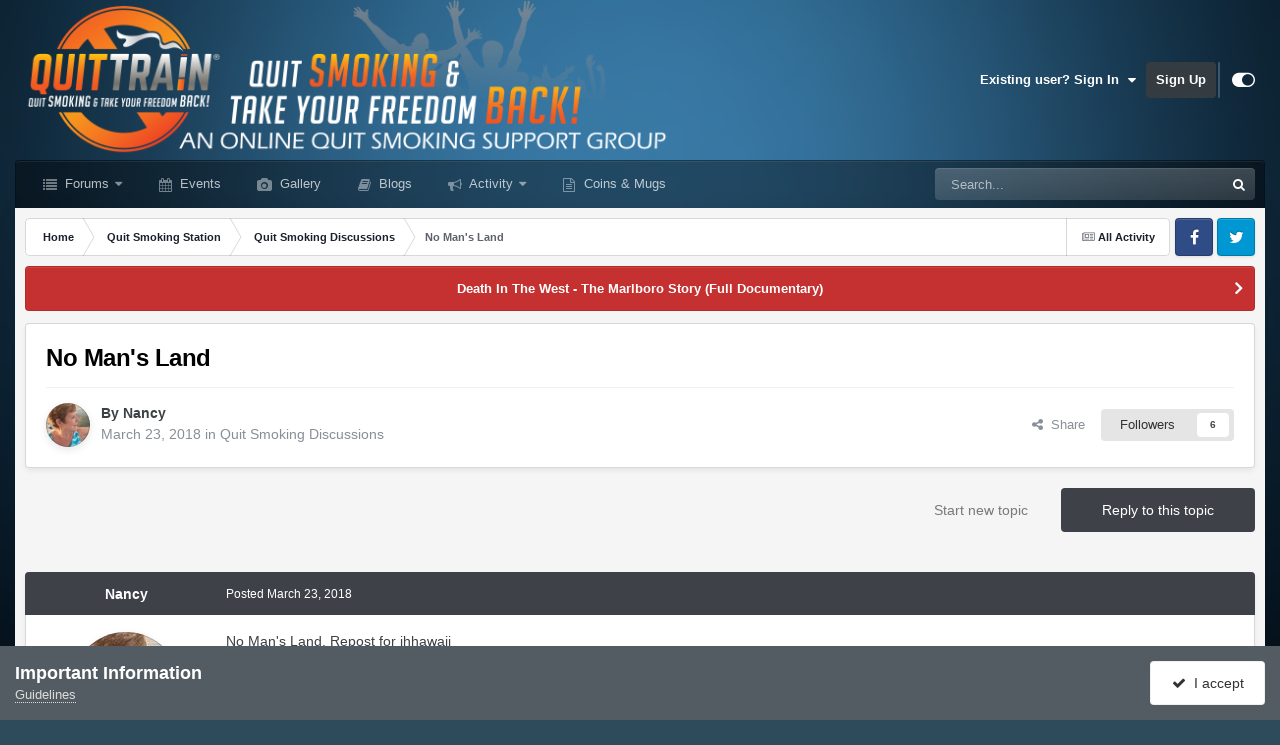

--- FILE ---
content_type: text/html;charset=UTF-8
request_url: https://www.quittrain.com/topic/10000-no-mans-land/
body_size: 41810
content:
<!DOCTYPE html>
<html id="focus" lang="en-US" dir="ltr" 
data-focus-guest
data-focus-group-id='2'
data-focus-theme-id='30'

data-focus-navigation='dropdown'




data-focus-picker='scroll'

data-focus-scheme='light'

data-focus-cookie='30'

data-focus-userlinks='sep radius cta'
data-focus-post='margin mobile--no-margin'
data-focus-post-header='background border-v offset'
data-focus-post-controls='wide text'
data-focus-blocks='pages sectiontitle'
data-focus-ui="new-badge guest-alert"
data-focus-uniform="forum-icon sectiontitle" data-globaltemplate="4.7.12">
	<head>
		<meta charset="utf-8">
        
		<title>No Man&#039;s Land - Quit Smoking Discussions - Quit Train®, A Quit Smoking Support Group</title>
		
			<script>
  (function(i,s,o,g,r,a,m){i['GoogleAnalyticsObject']=r;i[r]=i[r]||function(){
  (i[r].q=i[r].q||[]).push(arguments)},i[r].l=1*new Date();a=s.createElement(o),
  m=s.getElementsByTagName(o)[0];a.async=1;a.src=g;m.parentNode.insertBefore(a,m)
  })(window,document,'script','//www.google-analytics.com/analytics.js','ga');

  ga('create', 'UA-50183257-1', 'quittrain.com');
  ga('send', 'pageview');

</script>
		
		
		
		

	<meta name="viewport" content="width=device-width, initial-scale=1">


	
	
		<meta property="og:image" content="https://www.quittrain.com/uploads/monthly_2021_01/FACEBOOK_OG_SHARE_20210102_0905.png.468be6dee70a49867073882af4ee1ca9.png">
	


	<meta name="twitter:card" content="summary_large_image" />


	
		<meta name="twitter:site" content="@QuitTrain" />
	



	
		
			
				<meta property="og:title" content="No Man&#039;s Land">
			
		
	

	
		
			
				<meta property="og:type" content="website">
			
		
	

	
		
			
				<meta property="og:url" content="https://www.quittrain.com/topic/10000-no-mans-land/">
			
		
	

	
		
			
				<meta name="description" content="No Man&#039;s Land. Repost for jhhawaii By tahoehal on May 13 2008 at 5:54 pm 77, Male Las Vegas NV, United States Member Since: September 01 2004 « Previous Entry Next Entry » I seldom start a post, unless it is to honor someone&#039;s anniversary. But I feel compelled to share something that I seem to be...">
			
		
	

	
		
			
				<meta property="og:description" content="No Man&#039;s Land. Repost for jhhawaii By tahoehal on May 13 2008 at 5:54 pm 77, Male Las Vegas NV, United States Member Since: September 01 2004 « Previous Entry Next Entry » I seldom start a post, unless it is to honor someone&#039;s anniversary. But I feel compelled to share something that I seem to be...">
			
		
	

	
		
			
				<meta property="og:updated_time" content="2023-05-19T15:27:27Z">
			
		
	

	
		
			
				<meta property="og:site_name" content="Quit Train®, A Quit Smoking Support Group">
			
		
	

	
		
			
				<meta property="og:locale" content="en_US">
			
		
	


	
		<link rel="canonical" href="https://www.quittrain.com/topic/10000-no-mans-land/" />
	

	
		<link as="style" rel="preload" href="https://www.quittrain.com/applications/core/interface/ckeditor/ckeditor/skins/ips/editor.css?t=P1PF" />
	

<link rel="alternate" type="application/rss+xml" title="Featured Topic" href="https://www.quittrain.com/rss/1-featured-topic.xml/" />



<link rel="manifest" href="https://www.quittrain.com/manifest.webmanifest/">
<meta name="msapplication-config" content="https://www.quittrain.com/browserconfig.xml/">
<meta name="msapplication-starturl" content="/">
<meta name="application-name" content="Quit Train®, A Quit Smoking Support Group">
<meta name="apple-mobile-web-app-title" content="Quit Train®, A Quit Smoking Support Group">

	<meta name="theme-color" content="#000000">






	

	
		
			<link rel="icon" sizes="36x36" href="https://www.quittrain.com/uploads/monthly_2021_01/android-chrome-36x36.png?v=1714596003">
		
	

	
		
			<link rel="icon" sizes="48x48" href="https://www.quittrain.com/uploads/monthly_2021_01/android-chrome-48x48.png?v=1714596003">
		
	

	
		
			<link rel="icon" sizes="72x72" href="https://www.quittrain.com/uploads/monthly_2021_01/android-chrome-72x72.png?v=1714596003">
		
	

	
		
			<link rel="icon" sizes="96x96" href="https://www.quittrain.com/uploads/monthly_2021_01/android-chrome-96x96.png?v=1714596003">
		
	

	
		
			<link rel="icon" sizes="144x144" href="https://www.quittrain.com/uploads/monthly_2021_01/android-chrome-144x144.png?v=1714596003">
		
	

	
		
			<link rel="icon" sizes="192x192" href="https://www.quittrain.com/uploads/monthly_2021_01/android-chrome-192x192.png?v=1714596003">
		
	

	
		
			<link rel="icon" sizes="256x256" href="https://www.quittrain.com/uploads/monthly_2021_01/android-chrome-256x256.png?v=1714596003">
		
	

	
		
			<link rel="icon" sizes="384x384" href="https://www.quittrain.com/uploads/monthly_2021_01/android-chrome-384x384.png?v=1714596003">
		
	

	
		
			<link rel="icon" sizes="512x512" href="https://www.quittrain.com/uploads/monthly_2021_01/android-chrome-512x512.png?v=1714596003">
		
	

	
		
			<meta name="msapplication-square70x70logo" content="https://www.quittrain.com/uploads/monthly_2021_01/msapplication-square70x70logo.png?v=1714596003"/>
		
	

	
		
			<meta name="msapplication-TileImage" content="https://www.quittrain.com/uploads/monthly_2021_01/msapplication-TileImage.png?v=1714596003"/>
		
	

	
		
			<meta name="msapplication-square150x150logo" content="https://www.quittrain.com/uploads/monthly_2021_01/msapplication-square150x150logo.png?v=1714596003"/>
		
	

	
		
			<meta name="msapplication-wide310x150logo" content="https://www.quittrain.com/uploads/monthly_2021_01/msapplication-wide310x150logo.png?v=1714596003"/>
		
	

	
		
			<meta name="msapplication-square310x310logo" content="https://www.quittrain.com/uploads/monthly_2021_01/msapplication-square310x310logo.png?v=1714596003"/>
		
	

	
		
			
				<link rel="apple-touch-icon" href="https://www.quittrain.com/uploads/monthly_2021_01/apple-touch-icon-57x57.png?v=1714596003">
			
		
	

	
		
			
				<link rel="apple-touch-icon" sizes="60x60" href="https://www.quittrain.com/uploads/monthly_2021_01/apple-touch-icon-60x60.png?v=1714596003">
			
		
	

	
		
			
				<link rel="apple-touch-icon" sizes="72x72" href="https://www.quittrain.com/uploads/monthly_2021_01/apple-touch-icon-72x72.png?v=1714596003">
			
		
	

	
		
			
				<link rel="apple-touch-icon" sizes="76x76" href="https://www.quittrain.com/uploads/monthly_2021_01/apple-touch-icon-76x76.png?v=1714596003">
			
		
	

	
		
			
				<link rel="apple-touch-icon" sizes="114x114" href="https://www.quittrain.com/uploads/monthly_2021_01/apple-touch-icon-114x114.png?v=1714596003">
			
		
	

	
		
			
				<link rel="apple-touch-icon" sizes="120x120" href="https://www.quittrain.com/uploads/monthly_2021_01/apple-touch-icon-120x120.png?v=1714596003">
			
		
	

	
		
			
				<link rel="apple-touch-icon" sizes="144x144" href="https://www.quittrain.com/uploads/monthly_2021_01/apple-touch-icon-144x144.png?v=1714596003">
			
		
	

	
		
			
				<link rel="apple-touch-icon" sizes="152x152" href="https://www.quittrain.com/uploads/monthly_2021_01/apple-touch-icon-152x152.png?v=1714596003">
			
		
	

	
		
			
				<link rel="apple-touch-icon" sizes="180x180" href="https://www.quittrain.com/uploads/monthly_2021_01/apple-touch-icon-180x180.png?v=1714596003">
			
		
	





<link rel="preload" href="//www.quittrain.com/applications/core/interface/font/fontawesome-webfont.woff2?v=4.7.0" as="font" crossorigin="anonymous">
		




	<link rel='stylesheet' href='https://www.quittrain.com/uploads/css_built_30/341e4a57816af3ba440d891ca87450ff_framework.css?v=b18f5501b11762099226' media='all'>

	<link rel='stylesheet' href='https://www.quittrain.com/uploads/css_built_30/05e81b71abe4f22d6eb8d1a929494829_responsive.css?v=b18f5501b11762099226' media='all'>

	<link rel='stylesheet' href='https://www.quittrain.com/uploads/css_built_30/90eb5adf50a8c640f633d47fd7eb1778_core.css?v=b18f5501b11762099226' media='all'>

	<link rel='stylesheet' href='https://www.quittrain.com/uploads/css_built_30/5a0da001ccc2200dc5625c3f3934497d_core_responsive.css?v=b18f5501b11762099226' media='all'>

	<link rel='stylesheet' href='https://www.quittrain.com/uploads/css_built_30/62e269ced0fdab7e30e026f1d30ae516_forums.css?v=b18f5501b11762099226' media='all'>

	<link rel='stylesheet' href='https://www.quittrain.com/uploads/css_built_30/76e62c573090645fb99a15a363d8620e_forums_responsive.css?v=b18f5501b11762099226' media='all'>

	<link rel='stylesheet' href='https://www.quittrain.com/uploads/css_built_30/ebdea0c6a7dab6d37900b9190d3ac77b_topics.css?v=b18f5501b11762099226' media='all'>





<link rel='stylesheet' href='https://www.quittrain.com/uploads/css_built_30/258adbb6e4f3e83cd3b355f84e3fa002_custom.css?v=b18f5501b11762099226' media='all'>




		
<script type='text/javascript'>
var focusHtml = document.getElementById('focus');
var cookieId = focusHtml.getAttribute('data-focus-cookie');

//	['setting-name', enabled-by-default, has-toggle]
var focusSettings = [
	
 
	['mobile-footer', 1, 1],
	['fluid', 0, 1],
	['larger-font-size', 0, 1],
	['sticky-author-panel', 0, 1],
	['sticky-sidebar', 0, 1],
	['flip-sidebar', 0, 1],
	
	
]; 
for(var i = 0; i < focusSettings.length; i++) {
	var settingName = focusSettings[i][0];
	var isDefault = focusSettings[i][1];
	var allowToggle = focusSettings[i][2];
	if(allowToggle){
		var choice = localStorage.getItem(settingName);
		if( (choice === '1') || (!choice && (isDefault)) ){
			focusHtml.classList.add('enable--' + settingName + '');
		}
	} else if(isDefault){
		focusHtml.classList.add('enable--' + settingName + '');
	}
}


	
		// Background Picker is disabled for your group
		focusHtml.setAttribute('data-focus-bg', '5');
	

</script>

 
		
		
		

	
	<link rel='shortcut icon' href='https://www.quittrain.com/uploads/monthly_2019_03/favicon.ico' type="image/x-icon">

		
 
	</head>
	<body class="ipsApp ipsApp_front ipsJS_none ipsClearfix" data-controller="core.front.core.app"  data-message=""  data-pageapp="forums" data-pagelocation="front" data-pagemodule="forums" data-pagecontroller="topic" data-pageid="10000"   >
		
        

        

		<a href="#ipsLayout_mainArea" class="ipsHide" title="Go to main content on this page" accesskey="m">Jump to content</a>
		
<ul id='elMobileNav' class='ipsResponsive_hideDesktop' data-controller='core.front.core.mobileNav'>
	
		
			
			
				
				
			
				
					<li id='elMobileBreadcrumb'>
						<a href='https://www.quittrain.com/forum/2-quit-smoking-discussions/'>
							<span>Quit Smoking Discussions</span>
						</a>
					</li>
				
				
			
				
				
			
		
	
  
	<li class='elMobileNav__home'>
		<a href='https://www.quittrain.com/'><i class="fa fa-home" aria-hidden="true"></i></a>
	</li>
	
	
	<li >
		<a data-action="defaultStream" href='https://www.quittrain.com/discover/'><i class="fa fa-newspaper-o" aria-hidden="true"></i></a>
	</li>

	

	
		<li class='ipsJS_show'>
			<a href='https://www.quittrain.com/search/' data-class='display--focus-mobile-search'><i class='fa fa-search'></i></a>
		</li>
	

	
<li data-focus-editor>
	<a href='#'>
		<i class='fa fa-toggle-on'></i>
	</a>
</li>
<li data-focus-toggle-theme>
	<a href='#'>
		<i class='fa'></i>
	</a>
</li>
  	
	<li data-ipsDrawer data-ipsDrawer-drawerElem='#elMobileDrawer'>
		<a href='#'>
			
			
				
			
			
			
			<i class='fa fa-navicon'></i>
		</a>
	</li>
</ul>
		
<div class='focus-mobile-search'>
	<div class='focus-mobile-search__close' data-class='display--focus-mobile-search'><i class="fa fa-times" aria-hidden="true"></i></div>
</div>
		<div id="ipsLayout_header">
			<header class="focus-header">
				<div class="ipsLayout_container">
					<div class="focus-header-align">
						
<a class='focus-logo' href='https://www.quittrain.com/' accesskey='1'>
	
		
		<span class='focus-logo__image'>
			<img src="https://www.quittrain.com/uploads/monthly_2025_11/QT-5000-BLUEWL7.png.a32833d60275f2b4a23a00e89879d534.png" alt='Quit Train®, A Quit Smoking Support Group'>
		</span>
		
			<!-- <span class='focus-logo__text'>
				<span class='focus-logo__name'>Uniform</span>
				<span class='focus-logo__slogan'>Your site slogan goes here</span>
			</span> -->
		
	
</a>
						
							<div class="focus-user">

	<ul id='elUserNav' class='ipsList_inline cSignedOut ipsResponsive_showDesktop'>
		
		
		
		
			
				<li id='elSignInLink'>
					<a href='https://www.quittrain.com/login/' data-ipsMenu-closeOnClick="false" data-ipsMenu id='elUserSignIn'>
						Existing user? Sign In &nbsp;<i class='fa fa-caret-down'></i>
					</a>
					
<div id='elUserSignIn_menu' class='ipsMenu ipsMenu_auto ipsHide'>
	<form accept-charset='utf-8' method='post' action='https://www.quittrain.com/login/'>
		<input type="hidden" name="csrfKey" value="746774aa9d145c090a73eaf27c26ae66">
		<input type="hidden" name="ref" value="aHR0cHM6Ly93d3cucXVpdHRyYWluLmNvbS90b3BpYy8xMDAwMC1uby1tYW5zLWxhbmQv">
		<div data-role="loginForm">
			
			
			
				<div class='ipsColumns ipsColumns_noSpacing'>
					<div class='ipsColumn ipsColumn_wide' id='elUserSignIn_internal'>
						
<div class="ipsPad ipsForm ipsForm_vertical">
	<h4 class="ipsType_sectionHead">Sign In</h4>
	<br><br>
	<ul class='ipsList_reset'>
		<li class="ipsFieldRow ipsFieldRow_noLabel ipsFieldRow_fullWidth">
			
			
				<input type="text" placeholder="Display Name or Email Address" name="auth" autocomplete="email">
			
		</li>
		<li class="ipsFieldRow ipsFieldRow_noLabel ipsFieldRow_fullWidth">
			<input type="password" placeholder="Password" name="password" autocomplete="current-password">
		</li>
		<li class="ipsFieldRow ipsFieldRow_checkbox ipsClearfix">
			<span class="ipsCustomInput">
				<input type="checkbox" name="remember_me" id="remember_me_checkbox" value="1" checked aria-checked="true">
				<span></span>
			</span>
			<div class="ipsFieldRow_content">
				<label class="ipsFieldRow_label" for="remember_me_checkbox">Remember me</label>
				<span class="ipsFieldRow_desc">Not recommended on shared computers</span>
			</div>
		</li>
		<li class="ipsFieldRow ipsFieldRow_fullWidth">
			<button type="submit" name="_processLogin" value="usernamepassword" class="ipsButton ipsButton_primary ipsButton_small" id="elSignIn_submit">Sign In</button>
			
				<p class="ipsType_right ipsType_small">
					
						<a href='https://www.quittrain.com/lostpassword/' data-ipsDialog data-ipsDialog-title='Forgot your password?'>
					
					Forgot your password?</a>
				</p>
			
		</li>
	</ul>
</div>
					</div>
					<div class='ipsColumn ipsColumn_wide'>
						<div class='ipsPadding' id='elUserSignIn_external'>
							<div class='ipsAreaBackground_light ipsPadding:half'>
								
									<p class='ipsType_reset ipsType_small ipsType_center'><strong>Or sign in with one of these services</strong></p>
								
								
									<div class='ipsType_center ipsMargin_top:half'>
										

<button type="submit" name="_processLogin" value="2" class='ipsButton ipsButton_verySmall ipsButton_fullWidth ipsSocial ipsSocial_facebook' style="background-color: #3a579a">
	
		<span class='ipsSocial_icon'>
			
				<i class='fa fa-facebook-official'></i>
			
		</span>
		<span class='ipsSocial_text'>Sign in with Facebook</span>
	
</button>
									</div>
								
									<div class='ipsType_center ipsMargin_top:half'>
										

<button type="submit" name="_processLogin" value="9" class='ipsButton ipsButton_verySmall ipsButton_fullWidth ipsSocial ipsSocial_twitter' style="background-color: #000000">
	
		<span class='ipsSocial_icon'>
			
				<i class='fa fa-twitter'></i>
			
		</span>
		<span class='ipsSocial_text'>Sign in with X</span>
	
</button>
									</div>
								
							</div>
						</div>
					</div>
				</div>
			
		</div>
	</form>
</div>
				</li>
			
		
		
			<li>
				
					<a href='https://www.quittrain.com/register/' data-ipsDialog data-ipsDialog-size='narrow' data-ipsDialog-title='Sign Up' id='elRegisterButton'>Sign Up</a>
				
			</li>
		
		
<li class='elUserNav_sep'></li>
<li class='cUserNav_icon ipsJS_show' data-focus-editor>
	<a href='#' data-ipsTooltip>
		<i class='fa fa-toggle-on'></i>
	</a>
</li>
<li class='cUserNav_icon ipsJS_show' data-focus-toggle-theme>
	<a href='#' data-ipsTooltip>
		<i class='fa'></i>
	</a>
</li>

 
	</ul>
</div>
						
					</div>
				</div>
			</header>
			<div class="ipsLayout_container ipsResponsive_showDesktop">
				<div class="focus-nav-bar">
					<div class="ipsLayout_container ipsFlex ipsFlex-jc:between ipsFlex-ai:center">
						<div class="focus-nav">

	<nav  class=' ipsResponsive_showDesktop'>
		<div class='ipsNavBar_primary ipsNavBar_primary--loading ipsLayout_container '>
			<ul data-role="primaryNavBar" class='ipsClearfix'>
				


	
		
		
		<li  id='elNavSecondary_1' data-role="navBarItem" data-navApp="core" data-navExt="CustomItem">
			
			
				<a href="https://www.quittrain.com"  data-navItem-id="1" >
					Forums<span class='ipsNavBar_active__identifier'></span>
				</a>
			
			
				<ul class='ipsNavBar_secondary ipsHide' data-role='secondaryNavBar'>
					


	
	

	
		
		
		<li  id='elNavSecondary_15' data-role="navBarItem" data-navApp="core" data-navExt="StaffDirectory">
			
			
				<a href="https://www.quittrain.com/staff/"  data-navItem-id="15" >
					Staff<span class='ipsNavBar_active__identifier'></span>
				</a>
			
			
		</li>
	
	

	
		
		
		<li  id='elNavSecondary_14' data-role="navBarItem" data-navApp="core" data-navExt="Guidelines">
			
			
				<a href="https://www.quittrain.com/guidelines/"  data-navItem-id="14" >
					Guidelines<span class='ipsNavBar_active__identifier'></span>
				</a>
			
			
		</li>
	
	

	
		
		
		<li  id='elNavSecondary_16' data-role="navBarItem" data-navApp="core" data-navExt="OnlineUsers">
			
			
				<a href="https://www.quittrain.com/online/"  data-navItem-id="16" >
					Online Users<span class='ipsNavBar_active__identifier'></span>
				</a>
			
			
		</li>
	
	

	
		
		
		<li  id='elNavSecondary_17' data-role="navBarItem" data-navApp="core" data-navExt="Leaderboard">
			
			
				<a href="https://www.quittrain.com/leaderboard/"  data-navItem-id="17" >
					Leaderboard<span class='ipsNavBar_active__identifier'></span>
				</a>
			
			
		</li>
	
	

					<li class='ipsHide' id='elNavigationMore_1' data-role='navMore'>
						<a href='#' data-ipsMenu data-ipsMenu-appendTo='#elNavigationMore_1' id='elNavigationMore_1_dropdown'>More <i class='fa fa-caret-down'></i></a>
						<ul class='ipsHide ipsMenu ipsMenu_auto' id='elNavigationMore_1_dropdown_menu' data-role='moreDropdown'></ul>
					</li>
				</ul>
			
		</li>
	
	

	
		
		
		<li  id='elNavSecondary_11' data-role="navBarItem" data-navApp="calendar" data-navExt="Calendar">
			
			
				<a href="https://www.quittrain.com/events/"  data-navItem-id="11" >
					Events<span class='ipsNavBar_active__identifier'></span>
				</a>
			
			
		</li>
	
	

	
		
		
		<li  id='elNavSecondary_13' data-role="navBarItem" data-navApp="gallery" data-navExt="Gallery">
			
			
				<a href="https://www.quittrain.com/gallery/"  data-navItem-id="13" >
					Gallery<span class='ipsNavBar_active__identifier'></span>
				</a>
			
			
		</li>
	
	

	
		
		
		<li  id='elNavSecondary_12' data-role="navBarItem" data-navApp="blog" data-navExt="Blogs">
			
			
				<a href="https://www.quittrain.com/blogs/"  data-navItem-id="12" >
					Blogs<span class='ipsNavBar_active__identifier'></span>
				</a>
			
			
		</li>
	
	

	
		
		
		<li  id='elNavSecondary_2' data-role="navBarItem" data-navApp="core" data-navExt="CustomItem">
			
			
				<a href="https://www.quittrain.com/discover/"  data-navItem-id="2" >
					Activity<span class='ipsNavBar_active__identifier'></span>
				</a>
			
			
				<ul class='ipsNavBar_secondary ipsHide' data-role='secondaryNavBar'>
					


	
		
		
		<li  id='elNavSecondary_4' data-role="navBarItem" data-navApp="core" data-navExt="AllActivity">
			
			
				<a href="https://www.quittrain.com/discover/"  data-navItem-id="4" >
					All Activity<span class='ipsNavBar_active__identifier'></span>
				</a>
			
			
		</li>
	
	

	
	

	
	

	
	

	
		
		
		<li  id='elNavSecondary_8' data-role="navBarItem" data-navApp="core" data-navExt="Search">
			
			
				<a href="https://www.quittrain.com/search/"  data-navItem-id="8" >
					Search<span class='ipsNavBar_active__identifier'></span>
				</a>
			
			
		</li>
	
	

	
		
		
		<li  id='elNavSecondary_9' data-role="navBarItem" data-navApp="core" data-navExt="Promoted">
			
			
				<a href="https://www.quittrain.com/ourpicks/"  data-navItem-id="9" >
					Our Picks<span class='ipsNavBar_active__identifier'></span>
				</a>
			
			
		</li>
	
	

					<li class='ipsHide' id='elNavigationMore_2' data-role='navMore'>
						<a href='#' data-ipsMenu data-ipsMenu-appendTo='#elNavigationMore_2' id='elNavigationMore_2_dropdown'>More <i class='fa fa-caret-down'></i></a>
						<ul class='ipsHide ipsMenu ipsMenu_auto' id='elNavigationMore_2_dropdown_menu' data-role='moreDropdown'></ul>
					</li>
				</ul>
			
		</li>
	
	

	
		
		
		<li  id='elNavSecondary_22' data-role="navBarItem" data-navApp="core" data-navExt="CustomItem">
			
			
				<a href="https://www.quittrain.com/topic/15235-coins-mugs/"  data-navItem-id="22" >
					Coins & Mugs<span class='ipsNavBar_active__identifier'></span>
				</a>
			
			
		</li>
	
	

				
				<li class="focus-nav__more focus-nav__more--hidden">
					<a href="#"> More <span class='ipsNavBar_active__identifier'></span></a>
					<ul class='ipsNavBar_secondary'></ul>
				</li>
				
			</ul>
			

	<div id="elSearchWrapper">
		<div id='elSearch' data-controller="core.front.core.quickSearch">
			<form accept-charset='utf-8' action='//www.quittrain.com/search/?do=quicksearch' method='post'>
                <input type='search' id='elSearchField' placeholder='Search...' name='q' autocomplete='off' aria-label='Search'>
                <details class='cSearchFilter'>
                    <summary class='cSearchFilter__text'></summary>
                    <ul class='cSearchFilter__menu'>
                        
                        <li><label><input type="radio" name="type" value="all" ><span class='cSearchFilter__menuText'>Everywhere</span></label></li>
                        
                            
                                <li><label><input type="radio" name="type" value='contextual_{&quot;type&quot;:&quot;forums_topic&quot;,&quot;nodes&quot;:2}' checked><span class='cSearchFilter__menuText'>This Forum</span></label></li>
                            
                                <li><label><input type="radio" name="type" value='contextual_{&quot;type&quot;:&quot;forums_topic&quot;,&quot;item&quot;:10000}' checked><span class='cSearchFilter__menuText'>This Topic</span></label></li>
                            
                        
                        
                            <li><label><input type="radio" name="type" value="cms_pages_pageitem"><span class='cSearchFilter__menuText'>Pages</span></label></li>
                        
                            <li><label><input type="radio" name="type" value="core_statuses_status"><span class='cSearchFilter__menuText'>Status Updates</span></label></li>
                        
                            <li><label><input type="radio" name="type" value="forums_topic"><span class='cSearchFilter__menuText'>Topics</span></label></li>
                        
                            <li><label><input type="radio" name="type" value="calendar_event"><span class='cSearchFilter__menuText'>Events</span></label></li>
                        
                            <li><label><input type="radio" name="type" value="blog_entry"><span class='cSearchFilter__menuText'>Blog Entries</span></label></li>
                        
                            <li><label><input type="radio" name="type" value="gallery_image"><span class='cSearchFilter__menuText'>Images</span></label></li>
                        
                            <li><label><input type="radio" name="type" value="gallery_album_item"><span class='cSearchFilter__menuText'>Albums</span></label></li>
                        
                            <li><label><input type="radio" name="type" value="core_members"><span class='cSearchFilter__menuText'>Members</span></label></li>
                        
                    </ul>
                </details>
				<button class='cSearchSubmit' type="submit" aria-label='Search'><i class="fa fa-search"></i></button>
			</form>
		</div>
	</div>

		</div>
	</nav>
</div>
						
							<div class="focus-search"></div>
						
					</div>
				</div>
			</div>
		</div>
		<main id="ipsLayout_body" class="ipsLayout_container">
			<div class="focus-content">
				<div class="focus-content-padding">
					<div id="ipsLayout_contentArea">
						<div class="focus-precontent">
							<div class="focus-breadcrumb">
								
<nav class='ipsBreadcrumb ipsBreadcrumb_top ipsFaded_withHover'>
	

	<ul class='ipsList_inline ipsPos_right'>
		
		<li >
			<a data-action="defaultStream" class='ipsType_light '  href='https://www.quittrain.com/discover/'><i class="fa fa-newspaper-o" aria-hidden="true"></i> <span>All Activity</span></a>
		</li>
		
	</ul>

	<ul data-role="breadcrumbList">
		<li>
			<a title="Home" href='https://www.quittrain.com/'>
				<span>Home <i class='fa fa-angle-right'></i></span>
			</a>
		</li>
		
		
			<li>
				
					<a href='https://www.quittrain.com/forum/1-quit-smoking-station/'>
						<span>Quit Smoking Station <i class='fa fa-angle-right' aria-hidden="true"></i></span>
					</a>
				
			</li>
		
			<li>
				
					<a href='https://www.quittrain.com/forum/2-quit-smoking-discussions/'>
						<span>Quit Smoking Discussions <i class='fa fa-angle-right' aria-hidden="true"></i></span>
					</a>
				
			</li>
		
			<li>
				
					No Man&#039;s Land
				
			</li>
		
	</ul>
</nav>
								

<ul class='focus-social focus-social--iconOnly'>
	<li><a href='#facebook.com' target="_blank" rel="noopener"><span>Facebook</span></a></li>
<li><a href='#twitter.com' target="_blank" rel="noopener"><span>Twitter</span></a></li>
</ul>

							</div>
						</div>
						





						<div id="ipsLayout_contentWrapper">
							
							<div id="ipsLayout_mainArea">
								
								
								
								
								

	


	<div class='cAnnouncementsContent'>
		
		<div class='cAnnouncementContentTop ipsAnnouncement ipsMessage_error ipsType_center'>
            
            <a href='https://www.quittrain.com/topic/6-tobacco-smoking-documentaries/?do=findComment&amp;comment=420959' target="_blank" rel='noopener'>Death In The West - The Marlboro Story (Full Documentary)</a>
            
		</div>
		
	</div>



								



<div class="ipsPageHeader ipsResponsive_pull ipsBox ipsPadding sm:ipsPadding:half ipsMargin_bottom">
		
	
	<div class="ipsFlex ipsFlex-ai:center ipsFlex-fw:wrap ipsGap:4">
		<div class="ipsFlex-flex:11">
			<h1 class="ipsType_pageTitle ipsContained_container">
				

				
				
					<span class="ipsType_break ipsContained">
						<span>No Man&#039;s Land</span>
					</span>
				
			</h1>
			
			
		</div>
		
	</div>
	<hr class="ipsHr">
	<div class="ipsPageHeader__meta ipsFlex ipsFlex-jc:between ipsFlex-ai:center ipsFlex-fw:wrap ipsGap:3">
		<div class="ipsFlex-flex:11">
			<div class="ipsPhotoPanel ipsPhotoPanel_mini ipsPhotoPanel_notPhone ipsClearfix">
				


	<a href="https://www.quittrain.com/profile/25-nancy/" rel="nofollow" data-ipsHover data-ipsHover-width="370" data-ipsHover-target="https://www.quittrain.com/profile/25-nancy/?do=hovercard" class="ipsUserPhoto ipsUserPhoto_mini" title="Go to Nancy's profile">
		<img src='https://www.quittrain.com/uploads/monthly_2021_01/1588394280_Onthepontoon1.thumb.JPG.586427588c40e9cf65a1640aecbd48a3.JPG' alt='Nancy' loading="lazy">
	</a>

				<div>
					<p class="ipsType_reset ipsType_blendLinks">
						<span class="ipsType_normal">
						
							<strong>By 


<a href='https://www.quittrain.com/profile/25-nancy/' rel="nofollow" data-ipsHover data-ipsHover-width='370' data-ipsHover-target='https://www.quittrain.com/profile/25-nancy/?do=hovercard&amp;referrer=https%253A%252F%252Fwww.quittrain.com%252Ftopic%252F10000-no-mans-land%252F' title="Go to Nancy's profile" class="ipsType_break"><span style='color:#'>Nancy</span></a></strong><br>
							<span class="ipsType_light"><time datetime='2018-03-23T13:27:18Z' title='03/23/18 01:27  PM' data-short='7 yr'>March 23, 2018</time> in <a href="https://www.quittrain.com/forum/2-quit-smoking-discussions/">Quit Smoking Discussions</a></span>
						
						</span>
					</p>
				</div>
			</div>
		</div>
		
			<div class="ipsFlex-flex:01 ipsResponsive_hidePhone">
				<div class="ipsShareLinks">
					
						


    <a href='#elShareItem_575673161_menu' id='elShareItem_575673161' data-ipsMenu class='ipsShareButton ipsButton ipsButton_verySmall ipsButton_link ipsButton_link--light'>
        <span><i class='fa fa-share-alt'></i></span> &nbsp;Share
    </a>

    <div class='ipsPadding ipsMenu ipsMenu_normal ipsHide' id='elShareItem_575673161_menu' data-controller="core.front.core.sharelink">
        
        
        <span data-ipsCopy data-ipsCopy-flashmessage>
            <a href="https://www.quittrain.com/topic/10000-no-mans-land/" class="ipsButton ipsButton_light ipsButton_small ipsButton_fullWidth" data-role="copyButton" data-clipboard-text="https://www.quittrain.com/topic/10000-no-mans-land/" data-ipstooltip title='Copy Link to Clipboard'><i class="fa fa-clone"></i> https://www.quittrain.com/topic/10000-no-mans-land/</a>
        </span>
        <ul class='ipsShareLinks ipsMargin_top:half'>
            
                <li>
<a href="https://x.com/share?url=https%3A%2F%2Fwww.quittrain.com%2Ftopic%2F10000-no-mans-land%2F" class="cShareLink cShareLink_x" target="_blank" data-role="shareLink" title='Share on X' data-ipsTooltip rel='nofollow noopener'>
    <i class="fa fa-x"></i>
</a></li>
            
                <li>
<a href="https://www.reddit.com/submit?url=https%3A%2F%2Fwww.quittrain.com%2Ftopic%2F10000-no-mans-land%2F&amp;title=No+Man%27s+Land" rel="nofollow noopener" class="cShareLink cShareLink_reddit" target="_blank" title='Share on Reddit' data-ipsTooltip>
	<i class="fa fa-reddit"></i>
</a></li>
            
                <li>
<a href="mailto:?subject=No%20Man%27s%20Land&body=https%3A%2F%2Fwww.quittrain.com%2Ftopic%2F10000-no-mans-land%2F" rel='nofollow' class='cShareLink cShareLink_email' title='Share via email' data-ipsTooltip>
	<i class="fa fa-envelope"></i>
</a></li>
            
                <li>
<a href="https://pinterest.com/pin/create/button/?url=https://www.quittrain.com/topic/10000-no-mans-land/&amp;media=https://www.quittrain.com/uploads/monthly_2021_01/FACEBOOK_OG_SHARE_20210102_0905.png.468be6dee70a49867073882af4ee1ca9.png" class="cShareLink cShareLink_pinterest" rel="nofollow noopener" target="_blank" data-role="shareLink" title='Share on Pinterest' data-ipsTooltip>
	<i class="fa fa-pinterest"></i>
</a></li>
            
        </ul>
        
            <hr class='ipsHr'>
            <button class='ipsHide ipsButton ipsButton_verySmall ipsButton_light ipsButton_fullWidth ipsMargin_top:half' data-controller='core.front.core.webshare' data-role='webShare' data-webShareTitle='No Man&#039;s Land' data-webShareText='No Man&#039;s Land' data-webShareUrl='https://www.quittrain.com/topic/10000-no-mans-land/'>More sharing options...</button>
        
    </div>

					
					
                    

					



					

<div data-followApp='forums' data-followArea='topic' data-followID='10000' data-controller='core.front.core.followButton'>
	

	<a href='https://www.quittrain.com/login/' rel="nofollow" class="ipsFollow ipsPos_middle ipsButton ipsButton_light ipsButton_verySmall " data-role="followButton" data-ipsTooltip title='Sign in to follow this'>
		<span>Followers</span>
		<span class='ipsCommentCount'>6</span>
	</a>

</div>
				</div>
			</div>
					
	</div>
	
	
</div>








<div class="ipsClearfix">
	<ul class="ipsToolList ipsToolList_horizontal ipsClearfix ipsSpacer_both ">
		
			<li class="ipsToolList_primaryAction">
				<span data-controller="forums.front.topic.reply">
					
						<a href="#replyForm" rel="nofollow" class="ipsButton ipsButton_important ipsButton_medium ipsButton_fullWidth" data-action="replyToTopic">Reply to this topic</a>
					
				</span>
			</li>
		
		
			<li class="ipsResponsive_hidePhone">
				
					<a href="https://www.quittrain.com/forum/2-quit-smoking-discussions/?do=add" rel="nofollow" class="ipsButton ipsButton_link ipsButton_medium ipsButton_fullWidth" title="Start a new topic in this forum">Start new topic</a>
				
			</li>
		
		
	</ul>
</div>

<div id="comments" data-controller="core.front.core.commentFeed,forums.front.topic.view, core.front.core.ignoredComments" data-autopoll data-baseurl="https://www.quittrain.com/topic/10000-no-mans-land/" data-lastpage data-feedid="topic-10000" class="cTopic ipsClear ipsSpacer_top">
	
			
	

	

<div data-controller='core.front.core.recommendedComments' data-url='https://www.quittrain.com/topic/10000-no-mans-land/?recommended=comments' class='ipsRecommendedComments ipsHide'>
	<div data-role="recommendedComments">
		<h2 class='ipsType_sectionHead ipsType_large ipsType_bold ipsMargin_bottom'>Recommended Posts</h2>
		
	</div>
</div>
	
	<div id="elPostFeed" data-role="commentFeed" data-controller="core.front.core.moderation" >
		<form action="https://www.quittrain.com/topic/10000-no-mans-land/?csrfKey=746774aa9d145c090a73eaf27c26ae66&amp;do=multimodComment" method="post" data-ipspageaction data-role="moderationTools">
			
			
				

					

					
					



<a id='findComment-258232'></a>
<a id='comment-258232'></a>
<article  id='elComment_258232' class='cPost ipsBox ipsResponsive_pull  ipsComment  ipsComment_parent ipsClearfix ipsClear ipsColumns ipsColumns_noSpacing ipsColumns_collapsePhone    '>
	

	

	<div class='cAuthorPane_mobile ipsResponsive_showPhone'>
		<div class='cAuthorPane_photo'>
			<div class='cAuthorPane_photoWrap'>
				


	<a href="https://www.quittrain.com/profile/25-nancy/" rel="nofollow" data-ipsHover data-ipsHover-width="370" data-ipsHover-target="https://www.quittrain.com/profile/25-nancy/?do=hovercard" class="ipsUserPhoto ipsUserPhoto_large" title="Go to Nancy's profile">
		<img src='https://www.quittrain.com/uploads/monthly_2021_01/1588394280_Onthepontoon1.thumb.JPG.586427588c40e9cf65a1640aecbd48a3.JPG' alt='Nancy' loading="lazy">
	</a>

				
				
					<a href="https://www.quittrain.com/profile/25-nancy/badges/" rel="nofollow">
						
<img src='https://www.quittrain.com/uploads/monthly_2021_06/12_Mentor.svg' loading="lazy" alt="Mentor" class="cAuthorPane_badge cAuthorPane_badge--rank ipsOutline ipsOutline:2px" data-ipsTooltip title="Rank: Mentor (12/14)">
					</a>
				
			</div>
		</div>
		<div class='cAuthorPane_content'>
			<h3 class='ipsType_sectionHead cAuthorPane_author ipsType_break ipsType_blendLinks ipsFlex ipsFlex-ai:center'>
				


<a href='https://www.quittrain.com/profile/25-nancy/' rel="nofollow" data-ipsHover data-ipsHover-width='370' data-ipsHover-target='https://www.quittrain.com/profile/25-nancy/?do=hovercard&amp;referrer=https%253A%252F%252Fwww.quittrain.com%252Ftopic%252F10000-no-mans-land%252F' title="Go to Nancy's profile" class="ipsType_break"><span style='color:#'>Nancy</span></a>
			</h3>
			<div class='ipsType_light ipsType_reset'>
			    <a href='https://www.quittrain.com/topic/10000-no-mans-land/#findComment-258232' rel="nofollow" class='ipsType_blendLinks'>Posted <time datetime='2018-03-23T13:27:18Z' title='03/23/18 01:27  PM' data-short='7 yr'>March 23, 2018</time></a>
				
			</div>
		</div>
	</div>
	<aside class='ipsComment_author cAuthorPane ipsColumn ipsColumn_medium ipsResponsive_hidePhone'>
		<h3 class='ipsType_sectionHead cAuthorPane_author ipsType_blendLinks ipsType_break'><strong>


<a href='https://www.quittrain.com/profile/25-nancy/' rel="nofollow" data-ipsHover data-ipsHover-width='370' data-ipsHover-target='https://www.quittrain.com/profile/25-nancy/?do=hovercard&amp;referrer=https%253A%252F%252Fwww.quittrain.com%252Ftopic%252F10000-no-mans-land%252F' title="Go to Nancy's profile" class="ipsType_break">Nancy</a></strong>
			
		</h3>
		<ul class='cAuthorPane_info ipsList_reset'>
			<li data-role='photo' class='cAuthorPane_photo'>
				<div class='cAuthorPane_photoWrap'>
					


	<a href="https://www.quittrain.com/profile/25-nancy/" rel="nofollow" data-ipsHover data-ipsHover-width="370" data-ipsHover-target="https://www.quittrain.com/profile/25-nancy/?do=hovercard" class="ipsUserPhoto ipsUserPhoto_large" title="Go to Nancy's profile">
		<img src='https://www.quittrain.com/uploads/monthly_2021_01/1588394280_Onthepontoon1.thumb.JPG.586427588c40e9cf65a1640aecbd48a3.JPG' alt='Nancy' loading="lazy">
	</a>

					
					
						
<img src='https://www.quittrain.com/uploads/monthly_2021_06/12_Mentor.svg' loading="lazy" alt="Mentor" class="cAuthorPane_badge cAuthorPane_badge--rank ipsOutline ipsOutline:2px" data-ipsTooltip title="Rank: Mentor (12/14)">
					
				</div>
			</li>
			
				<li data-role='group'><span style='color:#'>Members</span></li>
				
			
			
				<li data-role='stats' class='ipsMargin_top'>
					<ul class="ipsList_reset ipsType_light ipsFlex ipsFlex-ai:center ipsFlex-jc:center ipsGap_row:2 cAuthorPane_stats">
						<li>
							
								<a href="https://www.quittrain.com/profile/25-nancy/content/" rel="nofollow" title="11126 posts" data-ipsTooltip class="ipsType_blendLinks">
							
								<i class="fa fa-comment"></i> 11.1k
							
								</a>
							
						</li>
						
					</ul>
				</li>
			
			
				

	
	<li data-role='custom-field' class='ipsResponsive_hidePhone ipsType_break'>
		
<span class="ft">Location:</span> <span class="fc">Knoxville, TN</span>
	</li>
	
	<li data-role='custom-field' class='ipsResponsive_hidePhone ipsType_break'>
		
<span class="ft">Quit Date:</span> <span class="fc">07/07/2013</span>
	</li>
	

			
		</ul>
	</aside>
	<div class='ipsColumn ipsColumn_fluid ipsMargin:none'>
		

<div id='comment-258232_wrap' data-controller='core.front.core.comment' data-commentApp='forums' data-commentType='forums' data-commentID="258232" data-quoteData='{&quot;userid&quot;:25,&quot;username&quot;:&quot;Nancy&quot;,&quot;timestamp&quot;:1521811638,&quot;contentapp&quot;:&quot;forums&quot;,&quot;contenttype&quot;:&quot;forums&quot;,&quot;contentid&quot;:10000,&quot;contentclass&quot;:&quot;forums_Topic&quot;,&quot;contentcommentid&quot;:258232}' class='ipsComment_content ipsType_medium'>

	<div class='ipsComment_meta ipsType_light ipsFlex ipsFlex-ai:center ipsFlex-jc:between ipsFlex-fd:row-reverse'>
		<div class='ipsType_light ipsType_reset ipsType_blendLinks ipsComment_toolWrap'>
			<div class='ipsResponsive_hidePhone ipsComment_badges'>
				<ul class='ipsList_reset ipsFlex ipsFlex-jc:end ipsFlex-fw:wrap ipsGap:2 ipsGap_row:1'>
					
					
					
					
					
				</ul>
			</div>
			<ul class='ipsList_reset ipsComment_tools'>
				<li>
					<a href='#elControls_258232_menu' class='ipsComment_ellipsis' id='elControls_258232' title='More options...' data-ipsMenu data-ipsMenu-appendTo='#comment-258232_wrap'><i class='fa fa-ellipsis-h'></i></a>
					<ul id='elControls_258232_menu' class='ipsMenu ipsMenu_narrow ipsHide'>
						
						
                        
						
						
						
							
								
							
							
							
							
							
							
						
					</ul>
				</li>
				
			</ul>
		</div>

		<div class='ipsType_reset ipsResponsive_hidePhone'>
		   
		   Posted <time datetime='2018-03-23T13:27:18Z' title='03/23/18 01:27  PM' data-short='7 yr'>March 23, 2018</time>
		   
			
			<span class='ipsResponsive_hidePhone'>
				
				
			</span>
		</div>
	</div>

	

    

	<div class='cPost_contentWrap'>
		
		<div data-role='commentContent' class='ipsType_normal ipsType_richText ipsPadding_bottom ipsContained' data-controller='core.front.core.lightboxedImages'>
			<p>
	No Man's Land. Repost for jhhawaii  <br>
	By tahoehal  on May 13 2008 at 5:54 pm 
</p>

<p>
	77, Male<br>
	Las Vegas<br>
	NV, United States <br>
	Member Since: September 01 2004
</p>

<p>
	« Previous Entry  Next Entry » <br>
	 
</p>

<p>
	I seldom start a post, unless it is to honor someone's anniversary. But I feel compelled to share something that I seem to be sharing a lot of lately... and that is my thoughts on 'No Man's Land'. No Man's Land is a dangerous and scary place... and it is a lonely time during a quit.<br><br>
	I call No Man's Land that period of time between about 1 month and 3 or 4 months into your quit, or about the time from the end of your first month.. This is a time when many people slip and go into a full relapse and have to start over... if they can start over, that is. I have some observations that may help some of you who are literally hanging on by your fingernails... or who may find yourself there tomorrow.<br><br>
	The first month is an exhausting but exhilirating experience... you are locked in nearly daily struggles and you get the satisfaction of successfully beating your addiction that day. You go to bed a WINNER each night (as Troutnut would say), and you are justifiably proud of yourself. Your friends and family are also supportive as they see you struggling each day to maintain your quit. And you are being constantly supported here, whether or not you post... just being here is good for your quit. And so, the battles are won and it actually becomes easier and the battles occur less often as you finish 30 days or so.<br><br>
	Around 60 days, you're starting to have some really good days, with very few craves and some nice insights about yourself... but then again, you still have some bad days. Those bad days can really be depressing... you begin to wonder if you're ever gonna be able to relax. Your junkie is whispering to you, telling you that 'just one' won't hurt. You've conquered your daily triggers, but now you start trippiing over the occasional ones... a death in the family, unexpectedly bad news, money problems, health problems, going on a long car ride, a trip to the bar, or whatever. You have a strong crave and you begin to doubt your ability to keep your quit. <br><br>
	In addition, the 3D support that you used to get is pretty much gone... non-smokers figure you should be 'over it' by now, smokers don't like to hang around you much because they feel guilty and addicted (remember that feeling?), and people who have quit may not remember just how much love and support you need well into the first few months. They all think you should be 'over it', you think you should be 'over it'... and the temptation is to have 'just one' to see if you ARE over it.<br><br>
	But of course you're not over it, are you? That 'just one' whisper becomes much much louder and becomes 'just one more'... and each time you give in to that whisper, the craves come harder and sooner. The one way to guarantee that your craves will never go away is to light up, to slide that old cigarette needle into your arm and shoot up. Those craves will be back and keep coming back. But if you protect your quit, your craves will eventually weaken and become even fewer and farther between.<br><br>
	As you get to around 100 days or so (some will be a bit longer)... you will begin to really get a healthy perspective on your addiction. You will see the huge role that smoking played in your life, you will see clearly what that addiction really cost you. And you will understand that it was a very high price to pay... the loss of your confidence, your emotions, your self-control... your SELF. All enslaved to your addiction.<br><br>
	And you will begin to see that you can look forward to a non-smoking future without romanticizing your addiction. You see it clearly for the life-stealing evil it was... and is. You see a much different future for yourself than your past has been. And it no longer scares the crap out of you to think that you are done smoking... in fact, you embrace that thought with joy every day.<br><br>
	But you have to get out of No Man's Land first. How can you help yourself? And how can those of us who have been through it help you?<br><br>
	First of all, you need to understand that you aren't alone. If you haven't already done so, make a pinky-finger promise with 2 or 3 good quitbuds and exchange phone numbers with them. Promise to call them if you're ever in trouble, and make them promise the same. These are your 'life and death' quitbuddies... you are literally trusting each other with your lives. Then call them... often. Just to see how they are doing, and to tell them you're doing well too. Be totally honest with them, this is life and death.<br><br>
	Second, understand that you're going to have some unexpectedly bad days... but they are going to be further apart. Shrug them off, laugh your way through them, call your quitbuddies... whatever it takes to get through them without smoking. Some battles will be easy, some will be hard. Come here and post, send qmail, exercise, learn to cook, take up a new hobby. Whatever it takes, keep going to bed a WINNER each night.<br><br>
	Third, ask some of the older qsters to keep an eye on you... to contact you to see how you're doing. I have been asked to do that for several of you recently and I am happy to do that, as I am sure that others are too. We know that you just need to hold on a little bit longer and change your focus just a little to make that breakthrough. And then you will OWN your quit, and it will be a very comfortable thing.<br><br>
	Last, take a deep and honest look at your past life... your life as a smoker and compare it to what your life is like now... and what it will be like in the future. You have to develop that vision of your future, of the person that you are going to BECOME now that you have freed yourself. You have to believe in yourself. You have to love yourself enough to deny yourself your addiction.<br><br>
	No Man's Land doesn't have to be so lonely and scary and dangerous. You need some company and some courage and some faith in yourself. And when you emerge from it, you will not be the same person that entered it.<br><br>
	Never never never question your decision to quit! This is the most loving thing that you will ever do for yourself. A few days of discomfort in exchange for a lifetime of freedom. You will never find another deal like it.<br><br>
	Protect your quit. Don't smoke, no matter what.<br><br><br>
	Hal 08-20-2004<br>
	A puff is too much, a thousand cartons are not enough. <br>
	 
</p>


			
		</div>

		
			<div class='ipsItemControls'>
				
					
						

	<div data-controller='core.front.core.reaction' class='ipsItemControls_right ipsClearfix '>	
		<div class='ipsReact ipsPos_right'>
			
				
				<div class='ipsReact_blurb ' data-role='reactionBlurb'>
					
						

	
	<ul class='ipsReact_reactions'>
		
		
			
				
				<li class='ipsReact_reactCount'>
					
						<span data-ipsTooltip title="Like">
					
							<span>
								<img src='https://www.quittrain.com/uploads/reactions/react_like.png' alt="Like" loading="lazy">
							</span>
							<span>
								12
							</span>
					
						</span>
					
				</li>
			
		
			
				
				<li class='ipsReact_reactCount'>
					
						<span data-ipsTooltip title="Thanks">
					
							<span>
								<img src='https://www.quittrain.com/uploads/reactions/react_thanks.png' alt="Thanks" loading="lazy">
							</span>
							<span>
								4
							</span>
					
						</span>
					
				</li>
			
		
	</ul>

					
				</div>
			
			
			
		</div>
	</div>

					
				
				<ul class='ipsComment_controls ipsClearfix ipsItemControls_left' data-role="commentControls">
					
						
						
							<li data-ipsQuote-editor='topic_comment' data-ipsQuote-target='#comment-258232' class='ipsJS_show'>
								<button class='ipsButton ipsButton_light ipsButton_verySmall ipsButton_narrow cMultiQuote ipsHide' data-action='multiQuoteComment' data-ipsTooltip data-ipsQuote-multiQuote data-mqId='mq258232' title='MultiQuote'><i class='fa fa-plus'></i></button>
							</li>
							<li data-ipsQuote-editor='topic_comment' data-ipsQuote-target='#comment-258232' class='ipsJS_show'>
								<a href='#' data-action='quoteComment' data-ipsQuote-singleQuote>Quote</a>
							</li>
						
						
						
												
					
					<li class='ipsHide' data-role='commentLoading'>
						<span class='ipsLoading ipsLoading_tiny ipsLoading_noAnim'></span>
					</li>
				</ul>
			</div>
		

		
			

		
	</div>

	
    
</div>
	</div>
</article>
					
					
					
				

					

					
					



<a id='findComment-258254'></a>
<a id='comment-258254'></a>
<article  id='elComment_258254' class='cPost ipsBox ipsResponsive_pull  ipsComment  ipsComment_parent ipsClearfix ipsClear ipsColumns ipsColumns_noSpacing ipsColumns_collapsePhone    '>
	

	

	<div class='cAuthorPane_mobile ipsResponsive_showPhone'>
		<div class='cAuthorPane_photo'>
			<div class='cAuthorPane_photoWrap'>
				


	<a href="https://www.quittrain.com/profile/3296-barry/" rel="nofollow" data-ipsHover data-ipsHover-width="370" data-ipsHover-target="https://www.quittrain.com/profile/3296-barry/?do=hovercard" class="ipsUserPhoto ipsUserPhoto_large" title="Go to barry's profile">
		<img src='https://www.quittrain.com/uploads/monthly_2018_03/E579BC21-0748-472A-ADB8-EFA8929F4C7B.thumb.jpeg.8c5be7330c861ba86a4f8dba674b10e4.jpeg' alt='barry' loading="lazy">
	</a>

				
				
					<a href="https://www.quittrain.com/profile/3296-barry/badges/" rel="nofollow">
						
<img src='https://www.quittrain.com/uploads/monthly_2021_06/1_Newbie.svg' loading="lazy" alt="Newbie" class="cAuthorPane_badge cAuthorPane_badge--rank ipsOutline ipsOutline:2px" data-ipsTooltip title="Rank: Newbie (1/14)">
					</a>
				
			</div>
		</div>
		<div class='cAuthorPane_content'>
			<h3 class='ipsType_sectionHead cAuthorPane_author ipsType_break ipsType_blendLinks ipsFlex ipsFlex-ai:center'>
				


<a href='https://www.quittrain.com/profile/3296-barry/' rel="nofollow" data-ipsHover data-ipsHover-width='370' data-ipsHover-target='https://www.quittrain.com/profile/3296-barry/?do=hovercard&amp;referrer=https%253A%252F%252Fwww.quittrain.com%252Ftopic%252F10000-no-mans-land%252F' title="Go to barry's profile" class="ipsType_break"><span style='color:#'>barry</span></a>
			</h3>
			<div class='ipsType_light ipsType_reset'>
			    <a href='https://www.quittrain.com/topic/10000-no-mans-land/#findComment-258254' rel="nofollow" class='ipsType_blendLinks'>Posted <time datetime='2018-03-23T14:13:36Z' title='03/23/18 02:13  PM' data-short='7 yr'>March 23, 2018</time></a>
				
			</div>
		</div>
	</div>
	<aside class='ipsComment_author cAuthorPane ipsColumn ipsColumn_medium ipsResponsive_hidePhone'>
		<h3 class='ipsType_sectionHead cAuthorPane_author ipsType_blendLinks ipsType_break'><strong>


<a href='https://www.quittrain.com/profile/3296-barry/' rel="nofollow" data-ipsHover data-ipsHover-width='370' data-ipsHover-target='https://www.quittrain.com/profile/3296-barry/?do=hovercard&amp;referrer=https%253A%252F%252Fwww.quittrain.com%252Ftopic%252F10000-no-mans-land%252F' title="Go to barry's profile" class="ipsType_break">barry</a></strong>
			
		</h3>
		<ul class='cAuthorPane_info ipsList_reset'>
			<li data-role='photo' class='cAuthorPane_photo'>
				<div class='cAuthorPane_photoWrap'>
					


	<a href="https://www.quittrain.com/profile/3296-barry/" rel="nofollow" data-ipsHover data-ipsHover-width="370" data-ipsHover-target="https://www.quittrain.com/profile/3296-barry/?do=hovercard" class="ipsUserPhoto ipsUserPhoto_large" title="Go to barry's profile">
		<img src='https://www.quittrain.com/uploads/monthly_2018_03/E579BC21-0748-472A-ADB8-EFA8929F4C7B.thumb.jpeg.8c5be7330c861ba86a4f8dba674b10e4.jpeg' alt='barry' loading="lazy">
	</a>

					
					
						
<img src='https://www.quittrain.com/uploads/monthly_2021_06/1_Newbie.svg' loading="lazy" alt="Newbie" class="cAuthorPane_badge cAuthorPane_badge--rank ipsOutline ipsOutline:2px" data-ipsTooltip title="Rank: Newbie (1/14)">
					
				</div>
			</li>
			
				<li data-role='group'><span style='color:#'>Members</span></li>
				
			
			
				<li data-role='stats' class='ipsMargin_top'>
					<ul class="ipsList_reset ipsType_light ipsFlex ipsFlex-ai:center ipsFlex-jc:center ipsGap_row:2 cAuthorPane_stats">
						<li>
							
								<a href="https://www.quittrain.com/profile/3296-barry/content/" rel="nofollow" title="1227 posts" data-ipsTooltip class="ipsType_blendLinks">
							
								<i class="fa fa-comment"></i> 1.2k
							
								</a>
							
						</li>
						
					</ul>
				</li>
			
			
				

	
	<li data-role='custom-field' class='ipsResponsive_hidePhone ipsType_break'>
		
<span class="ft">Location:</span> <span class="fc">Texas</span>
	</li>
	
	<li data-role='custom-field' class='ipsResponsive_hidePhone ipsType_break'>
		
<span class="ft">Quit Date:</span> <span class="fc">10/12/2017</span>
	</li>
	

			
		</ul>
	</aside>
	<div class='ipsColumn ipsColumn_fluid ipsMargin:none'>
		

<div id='comment-258254_wrap' data-controller='core.front.core.comment' data-commentApp='forums' data-commentType='forums' data-commentID="258254" data-quoteData='{&quot;userid&quot;:3296,&quot;username&quot;:&quot;barry&quot;,&quot;timestamp&quot;:1521814416,&quot;contentapp&quot;:&quot;forums&quot;,&quot;contenttype&quot;:&quot;forums&quot;,&quot;contentid&quot;:10000,&quot;contentclass&quot;:&quot;forums_Topic&quot;,&quot;contentcommentid&quot;:258254}' class='ipsComment_content ipsType_medium'>

	<div class='ipsComment_meta ipsType_light ipsFlex ipsFlex-ai:center ipsFlex-jc:between ipsFlex-fd:row-reverse'>
		<div class='ipsType_light ipsType_reset ipsType_blendLinks ipsComment_toolWrap'>
			<div class='ipsResponsive_hidePhone ipsComment_badges'>
				<ul class='ipsList_reset ipsFlex ipsFlex-jc:end ipsFlex-fw:wrap ipsGap:2 ipsGap_row:1'>
					
					
					
					
					
				</ul>
			</div>
			<ul class='ipsList_reset ipsComment_tools'>
				<li>
					<a href='#elControls_258254_menu' class='ipsComment_ellipsis' id='elControls_258254' title='More options...' data-ipsMenu data-ipsMenu-appendTo='#comment-258254_wrap'><i class='fa fa-ellipsis-h'></i></a>
					<ul id='elControls_258254_menu' class='ipsMenu ipsMenu_narrow ipsHide'>
						
						
                        
						
						
						
							
								
							
							
							
							
							
							
						
					</ul>
				</li>
				
			</ul>
		</div>

		<div class='ipsType_reset ipsResponsive_hidePhone'>
		   
		   Posted <time datetime='2018-03-23T14:13:36Z' title='03/23/18 02:13  PM' data-short='7 yr'>March 23, 2018</time>
		   
			
			<span class='ipsResponsive_hidePhone'>
				
				
			</span>
		</div>
	</div>

	

    

	<div class='cPost_contentWrap'>
		
		<div data-role='commentContent' class='ipsType_normal ipsType_richText ipsPadding_bottom ipsContained' data-controller='core.front.core.lightboxedImages'>
			<p>
	I vacillate between thinking NML is a "thing" and thinking it's just another excuse that relapsed folks use.  I know I <strong>FELT</strong> those things, and still do occasionally, but think it's more our inner addict messing with our minds.  
</p>

<p>
	 
</p>

<p>
	Still think it's a good post and explanation!
</p>


			
		</div>

		
			<div class='ipsItemControls'>
				
					
						

	<div data-controller='core.front.core.reaction' class='ipsItemControls_right ipsClearfix '>	
		<div class='ipsReact ipsPos_right'>
			
				
				<div class='ipsReact_blurb ' data-role='reactionBlurb'>
					
						

	
	<ul class='ipsReact_reactions'>
		
		
			
				
				<li class='ipsReact_reactCount'>
					
						<span data-ipsTooltip title="Like">
					
							<span>
								<img src='https://www.quittrain.com/uploads/reactions/react_like.png' alt="Like" loading="lazy">
							</span>
							<span>
								2
							</span>
					
						</span>
					
				</li>
			
		
	</ul>

					
				</div>
			
			
			
		</div>
	</div>

					
				
				<ul class='ipsComment_controls ipsClearfix ipsItemControls_left' data-role="commentControls">
					
						
						
							<li data-ipsQuote-editor='topic_comment' data-ipsQuote-target='#comment-258254' class='ipsJS_show'>
								<button class='ipsButton ipsButton_light ipsButton_verySmall ipsButton_narrow cMultiQuote ipsHide' data-action='multiQuoteComment' data-ipsTooltip data-ipsQuote-multiQuote data-mqId='mq258254' title='MultiQuote'><i class='fa fa-plus'></i></button>
							</li>
							<li data-ipsQuote-editor='topic_comment' data-ipsQuote-target='#comment-258254' class='ipsJS_show'>
								<a href='#' data-action='quoteComment' data-ipsQuote-singleQuote>Quote</a>
							</li>
						
						
						
												
					
					<li class='ipsHide' data-role='commentLoading'>
						<span class='ipsLoading ipsLoading_tiny ipsLoading_noAnim'></span>
					</li>
				</ul>
			</div>
		

		
			

		
	</div>

	
    
</div>
	</div>
</article>
					
					
					
				

					

					
					



<a id='findComment-261010'></a>
<a id='comment-261010'></a>
<article  id='elComment_261010' class='cPost ipsBox ipsResponsive_pull  ipsComment  ipsComment_parent ipsClearfix ipsClear ipsColumns ipsColumns_noSpacing ipsColumns_collapsePhone    '>
	

	

	<div class='cAuthorPane_mobile ipsResponsive_showPhone'>
		<div class='cAuthorPane_photo'>
			<div class='cAuthorPane_photoWrap'>
				


	<a href="https://www.quittrain.com/profile/3291-gonfishn21/" rel="nofollow" data-ipsHover data-ipsHover-width="370" data-ipsHover-target="https://www.quittrain.com/profile/3291-gonfishn21/?do=hovercard" class="ipsUserPhoto ipsUserPhoto_large" title="Go to gonfishn21's profile">
		<img src='data:image/svg+xml,%3Csvg%20xmlns%3D%22http%3A%2F%2Fwww.w3.org%2F2000%2Fsvg%22%20viewBox%3D%220%200%201024%201024%22%20style%3D%22background%3A%23c46280%22%3E%3Cg%3E%3Ctext%20text-anchor%3D%22middle%22%20dy%3D%22.35em%22%20x%3D%22512%22%20y%3D%22512%22%20fill%3D%22%23ffffff%22%20font-size%3D%22700%22%20font-family%3D%22-apple-system%2C%20BlinkMacSystemFont%2C%20Roboto%2C%20Helvetica%2C%20Arial%2C%20sans-serif%22%3EG%3C%2Ftext%3E%3C%2Fg%3E%3C%2Fsvg%3E' alt='gonfishn21' loading="lazy">
	</a>

				
				
					<a href="https://www.quittrain.com/profile/3291-gonfishn21/badges/" rel="nofollow">
						
<img src='https://www.quittrain.com/uploads/monthly_2021_06/2_Rookie.svg' loading="lazy" alt="Rookie" class="cAuthorPane_badge cAuthorPane_badge--rank ipsOutline ipsOutline:2px" data-ipsTooltip title="Rank: Rookie (2/14)">
					</a>
				
			</div>
		</div>
		<div class='cAuthorPane_content'>
			<h3 class='ipsType_sectionHead cAuthorPane_author ipsType_break ipsType_blendLinks ipsFlex ipsFlex-ai:center'>
				


<a href='https://www.quittrain.com/profile/3291-gonfishn21/' rel="nofollow" data-ipsHover data-ipsHover-width='370' data-ipsHover-target='https://www.quittrain.com/profile/3291-gonfishn21/?do=hovercard&amp;referrer=https%253A%252F%252Fwww.quittrain.com%252Ftopic%252F10000-no-mans-land%252F' title="Go to gonfishn21's profile" class="ipsType_break"><span style='color:#'>gonfishn21</span></a>
			</h3>
			<div class='ipsType_light ipsType_reset'>
			    <a href='https://www.quittrain.com/topic/10000-no-mans-land/#findComment-261010' rel="nofollow" class='ipsType_blendLinks'>Posted <time datetime='2018-03-27T19:41:56Z' title='03/27/18 07:41  PM' data-short='7 yr'>March 27, 2018</time></a>
				
			</div>
		</div>
	</div>
	<aside class='ipsComment_author cAuthorPane ipsColumn ipsColumn_medium ipsResponsive_hidePhone'>
		<h3 class='ipsType_sectionHead cAuthorPane_author ipsType_blendLinks ipsType_break'><strong>


<a href='https://www.quittrain.com/profile/3291-gonfishn21/' rel="nofollow" data-ipsHover data-ipsHover-width='370' data-ipsHover-target='https://www.quittrain.com/profile/3291-gonfishn21/?do=hovercard&amp;referrer=https%253A%252F%252Fwww.quittrain.com%252Ftopic%252F10000-no-mans-land%252F' title="Go to gonfishn21's profile" class="ipsType_break">gonfishn21</a></strong>
			
		</h3>
		<ul class='cAuthorPane_info ipsList_reset'>
			<li data-role='photo' class='cAuthorPane_photo'>
				<div class='cAuthorPane_photoWrap'>
					


	<a href="https://www.quittrain.com/profile/3291-gonfishn21/" rel="nofollow" data-ipsHover data-ipsHover-width="370" data-ipsHover-target="https://www.quittrain.com/profile/3291-gonfishn21/?do=hovercard" class="ipsUserPhoto ipsUserPhoto_large" title="Go to gonfishn21's profile">
		<img src='data:image/svg+xml,%3Csvg%20xmlns%3D%22http%3A%2F%2Fwww.w3.org%2F2000%2Fsvg%22%20viewBox%3D%220%200%201024%201024%22%20style%3D%22background%3A%23c46280%22%3E%3Cg%3E%3Ctext%20text-anchor%3D%22middle%22%20dy%3D%22.35em%22%20x%3D%22512%22%20y%3D%22512%22%20fill%3D%22%23ffffff%22%20font-size%3D%22700%22%20font-family%3D%22-apple-system%2C%20BlinkMacSystemFont%2C%20Roboto%2C%20Helvetica%2C%20Arial%2C%20sans-serif%22%3EG%3C%2Ftext%3E%3C%2Fg%3E%3C%2Fsvg%3E' alt='gonfishn21' loading="lazy">
	</a>

					
					
						
<img src='https://www.quittrain.com/uploads/monthly_2021_06/2_Rookie.svg' loading="lazy" alt="Rookie" class="cAuthorPane_badge cAuthorPane_badge--rank ipsOutline ipsOutline:2px" data-ipsTooltip title="Rank: Rookie (2/14)">
					
				</div>
			</li>
			
				<li data-role='group'><span style='color:#'>Members</span></li>
				
			
			
				<li data-role='stats' class='ipsMargin_top'>
					<ul class="ipsList_reset ipsType_light ipsFlex ipsFlex-ai:center ipsFlex-jc:center ipsGap_row:2 cAuthorPane_stats">
						<li>
							
								<a href="https://www.quittrain.com/profile/3291-gonfishn21/content/" rel="nofollow" title="34 posts" data-ipsTooltip class="ipsType_blendLinks">
							
								<i class="fa fa-comment"></i> 34
							
								</a>
							
						</li>
						
					</ul>
				</li>
			
			
				

	
	<li data-role='custom-field' class='ipsResponsive_hidePhone ipsType_break'>
		
<span class="ft">Quit Date:</span> <span class="fc">11.15.15</span>
	</li>
	

			
		</ul>
	</aside>
	<div class='ipsColumn ipsColumn_fluid ipsMargin:none'>
		

<div id='comment-261010_wrap' data-controller='core.front.core.comment' data-commentApp='forums' data-commentType='forums' data-commentID="261010" data-quoteData='{&quot;userid&quot;:3291,&quot;username&quot;:&quot;gonfishn21&quot;,&quot;timestamp&quot;:1522179716,&quot;contentapp&quot;:&quot;forums&quot;,&quot;contenttype&quot;:&quot;forums&quot;,&quot;contentid&quot;:10000,&quot;contentclass&quot;:&quot;forums_Topic&quot;,&quot;contentcommentid&quot;:261010}' class='ipsComment_content ipsType_medium'>

	<div class='ipsComment_meta ipsType_light ipsFlex ipsFlex-ai:center ipsFlex-jc:between ipsFlex-fd:row-reverse'>
		<div class='ipsType_light ipsType_reset ipsType_blendLinks ipsComment_toolWrap'>
			<div class='ipsResponsive_hidePhone ipsComment_badges'>
				<ul class='ipsList_reset ipsFlex ipsFlex-jc:end ipsFlex-fw:wrap ipsGap:2 ipsGap_row:1'>
					
					
					
					
					
				</ul>
			</div>
			<ul class='ipsList_reset ipsComment_tools'>
				<li>
					<a href='#elControls_261010_menu' class='ipsComment_ellipsis' id='elControls_261010' title='More options...' data-ipsMenu data-ipsMenu-appendTo='#comment-261010_wrap'><i class='fa fa-ellipsis-h'></i></a>
					<ul id='elControls_261010_menu' class='ipsMenu ipsMenu_narrow ipsHide'>
						
						
                        
						
						
						
							
								
							
							
							
							
							
							
						
					</ul>
				</li>
				
			</ul>
		</div>

		<div class='ipsType_reset ipsResponsive_hidePhone'>
		   
		   Posted <time datetime='2018-03-27T19:41:56Z' title='03/27/18 07:41  PM' data-short='7 yr'>March 27, 2018</time>
		   
			
			<span class='ipsResponsive_hidePhone'>
				
				
			</span>
		</div>
	</div>

	

    

	<div class='cPost_contentWrap'>
		
		<div data-role='commentContent' class='ipsType_normal ipsType_richText ipsPadding_bottom ipsContained' data-controller='core.front.core.lightboxedImages'>
			<p>
	Excellent post. I it a thing, or an excuse? I do not believe it is either. Just like the long list of symptoms. You may have some, but seldom all. It's a possible condition. It was very strong for me. It led me to write. It concerned me. But I didn't relapse, so it wasn't an excuse. Just something else to be aware of so you are prepared for it if it comes your way.
</p>

<p>
	 
</p>

<p>
	I love this post Nancy. 
</p>


			
		</div>

		
			<div class='ipsItemControls'>
				
					
						

	<div data-controller='core.front.core.reaction' class='ipsItemControls_right ipsClearfix '>	
		<div class='ipsReact ipsPos_right'>
			
				
				<div class='ipsReact_blurb ' data-role='reactionBlurb'>
					
						

	
	<ul class='ipsReact_reactions'>
		
		
			
				
				<li class='ipsReact_reactCount'>
					
						<span data-ipsTooltip title="Like">
					
							<span>
								<img src='https://www.quittrain.com/uploads/reactions/react_like.png' alt="Like" loading="lazy">
							</span>
							<span>
								5
							</span>
					
						</span>
					
				</li>
			
		
			
				
				<li class='ipsReact_reactCount'>
					
						<span data-ipsTooltip title="Thanks">
					
							<span>
								<img src='https://www.quittrain.com/uploads/reactions/react_thanks.png' alt="Thanks" loading="lazy">
							</span>
							<span>
								1
							</span>
					
						</span>
					
				</li>
			
		
	</ul>

					
				</div>
			
			
			
		</div>
	</div>

					
				
				<ul class='ipsComment_controls ipsClearfix ipsItemControls_left' data-role="commentControls">
					
						
						
							<li data-ipsQuote-editor='topic_comment' data-ipsQuote-target='#comment-261010' class='ipsJS_show'>
								<button class='ipsButton ipsButton_light ipsButton_verySmall ipsButton_narrow cMultiQuote ipsHide' data-action='multiQuoteComment' data-ipsTooltip data-ipsQuote-multiQuote data-mqId='mq261010' title='MultiQuote'><i class='fa fa-plus'></i></button>
							</li>
							<li data-ipsQuote-editor='topic_comment' data-ipsQuote-target='#comment-261010' class='ipsJS_show'>
								<a href='#' data-action='quoteComment' data-ipsQuote-singleQuote>Quote</a>
							</li>
						
						
						
												
					
					<li class='ipsHide' data-role='commentLoading'>
						<span class='ipsLoading ipsLoading_tiny ipsLoading_noAnim'></span>
					</li>
				</ul>
			</div>
		

		
	</div>

	
    
</div>
	</div>
</article>
					
						<ul class="ipsTopicMeta">
							
							
								<li class="ipsTopicMeta__item ipsTopicMeta__item--time">
									3 weeks later...
								</li>
							
						</ul>
					
					
					
				

					

					
					



<a id='findComment-268346'></a>
<a id='comment-268346'></a>
<article  id='elComment_268346' class='cPost ipsBox ipsResponsive_pull  ipsComment  ipsComment_parent ipsClearfix ipsClear ipsColumns ipsColumns_noSpacing ipsColumns_collapsePhone    '>
	

	

	<div class='cAuthorPane_mobile ipsResponsive_showPhone'>
		<div class='cAuthorPane_photo'>
			<div class='cAuthorPane_photoWrap'>
				


	<a href="https://www.quittrain.com/profile/3356-ren/" rel="nofollow" data-ipsHover data-ipsHover-width="370" data-ipsHover-target="https://www.quittrain.com/profile/3356-ren/?do=hovercard" class="ipsUserPhoto ipsUserPhoto_large" title="Go to Ren's profile">
		<img src='https://www.quittrain.com/uploads/monthly_2018_04/a41da708-81e9-4ec3-9364-9d8748f7063d-a295d124-37e1-41b1-8533-ceaafa1c5d0a-v1.thumb.png.2ec82b001fa2c3eb5c9b4552c7e81a85.png' alt='Ren' loading="lazy">
	</a>

				
				
					<a href="https://www.quittrain.com/profile/3356-ren/badges/" rel="nofollow">
						
<img src='https://www.quittrain.com/uploads/monthly_2021_06/1_Newbie.svg' loading="lazy" alt="Newbie" class="cAuthorPane_badge cAuthorPane_badge--rank ipsOutline ipsOutline:2px" data-ipsTooltip title="Rank: Newbie (1/14)">
					</a>
				
			</div>
		</div>
		<div class='cAuthorPane_content'>
			<h3 class='ipsType_sectionHead cAuthorPane_author ipsType_break ipsType_blendLinks ipsFlex ipsFlex-ai:center'>
				


<a href='https://www.quittrain.com/profile/3356-ren/' rel="nofollow" data-ipsHover data-ipsHover-width='370' data-ipsHover-target='https://www.quittrain.com/profile/3356-ren/?do=hovercard&amp;referrer=https%253A%252F%252Fwww.quittrain.com%252Ftopic%252F10000-no-mans-land%252F' title="Go to Ren's profile" class="ipsType_break"><span style='color:#'>Ren</span></a>
			</h3>
			<div class='ipsType_light ipsType_reset'>
			    <a href='https://www.quittrain.com/topic/10000-no-mans-land/#findComment-268346' rel="nofollow" class='ipsType_blendLinks'>Posted <time datetime='2018-04-11T20:22:32Z' title='04/11/18 08:22  PM' data-short='7 yr'>April 11, 2018</time></a>
				
			</div>
		</div>
	</div>
	<aside class='ipsComment_author cAuthorPane ipsColumn ipsColumn_medium ipsResponsive_hidePhone'>
		<h3 class='ipsType_sectionHead cAuthorPane_author ipsType_blendLinks ipsType_break'><strong>


<a href='https://www.quittrain.com/profile/3356-ren/' rel="nofollow" data-ipsHover data-ipsHover-width='370' data-ipsHover-target='https://www.quittrain.com/profile/3356-ren/?do=hovercard&amp;referrer=https%253A%252F%252Fwww.quittrain.com%252Ftopic%252F10000-no-mans-land%252F' title="Go to Ren's profile" class="ipsType_break">Ren</a></strong>
			
		</h3>
		<ul class='cAuthorPane_info ipsList_reset'>
			<li data-role='photo' class='cAuthorPane_photo'>
				<div class='cAuthorPane_photoWrap'>
					


	<a href="https://www.quittrain.com/profile/3356-ren/" rel="nofollow" data-ipsHover data-ipsHover-width="370" data-ipsHover-target="https://www.quittrain.com/profile/3356-ren/?do=hovercard" class="ipsUserPhoto ipsUserPhoto_large" title="Go to Ren's profile">
		<img src='https://www.quittrain.com/uploads/monthly_2018_04/a41da708-81e9-4ec3-9364-9d8748f7063d-a295d124-37e1-41b1-8533-ceaafa1c5d0a-v1.thumb.png.2ec82b001fa2c3eb5c9b4552c7e81a85.png' alt='Ren' loading="lazy">
	</a>

					
					
						
<img src='https://www.quittrain.com/uploads/monthly_2021_06/1_Newbie.svg' loading="lazy" alt="Newbie" class="cAuthorPane_badge cAuthorPane_badge--rank ipsOutline ipsOutline:2px" data-ipsTooltip title="Rank: Newbie (1/14)">
					
				</div>
			</li>
			
				<li data-role='group'><span style='color:#'>Members</span></li>
				
			
			
				<li data-role='stats' class='ipsMargin_top'>
					<ul class="ipsList_reset ipsType_light ipsFlex ipsFlex-ai:center ipsFlex-jc:center ipsGap_row:2 cAuthorPane_stats">
						<li>
							
								<a href="https://www.quittrain.com/profile/3356-ren/content/" rel="nofollow" title="43 posts" data-ipsTooltip class="ipsType_blendLinks">
							
								<i class="fa fa-comment"></i> 43
							
								</a>
							
						</li>
						
					</ul>
				</li>
			
			
				

	
	<li data-role='custom-field' class='ipsResponsive_hidePhone ipsType_break'>
		
<span class="ft">Location:</span> <span class="fc">Nova Scotia</span>
	</li>
	
	<li data-role='custom-field' class='ipsResponsive_hidePhone ipsType_break'>
		
<span class="ft">Quit Date:</span> <span class="fc">03/18/2018</span>
	</li>
	

			
		</ul>
	</aside>
	<div class='ipsColumn ipsColumn_fluid ipsMargin:none'>
		

<div id='comment-268346_wrap' data-controller='core.front.core.comment' data-commentApp='forums' data-commentType='forums' data-commentID="268346" data-quoteData='{&quot;userid&quot;:3356,&quot;username&quot;:&quot;Ren&quot;,&quot;timestamp&quot;:1523478152,&quot;contentapp&quot;:&quot;forums&quot;,&quot;contenttype&quot;:&quot;forums&quot;,&quot;contentid&quot;:10000,&quot;contentclass&quot;:&quot;forums_Topic&quot;,&quot;contentcommentid&quot;:268346}' class='ipsComment_content ipsType_medium'>

	<div class='ipsComment_meta ipsType_light ipsFlex ipsFlex-ai:center ipsFlex-jc:between ipsFlex-fd:row-reverse'>
		<div class='ipsType_light ipsType_reset ipsType_blendLinks ipsComment_toolWrap'>
			<div class='ipsResponsive_hidePhone ipsComment_badges'>
				<ul class='ipsList_reset ipsFlex ipsFlex-jc:end ipsFlex-fw:wrap ipsGap:2 ipsGap_row:1'>
					
					
					
					
					
				</ul>
			</div>
			<ul class='ipsList_reset ipsComment_tools'>
				<li>
					<a href='#elControls_268346_menu' class='ipsComment_ellipsis' id='elControls_268346' title='More options...' data-ipsMenu data-ipsMenu-appendTo='#comment-268346_wrap'><i class='fa fa-ellipsis-h'></i></a>
					<ul id='elControls_268346_menu' class='ipsMenu ipsMenu_narrow ipsHide'>
						
						
                        
						
						
						
							
								
							
							
							
							
							
							
						
					</ul>
				</li>
				
			</ul>
		</div>

		<div class='ipsType_reset ipsResponsive_hidePhone'>
		   
		   Posted <time datetime='2018-04-11T20:22:32Z' title='04/11/18 08:22  PM' data-short='7 yr'>April 11, 2018</time>
		   
			
			<span class='ipsResponsive_hidePhone'>
				
				
			</span>
		</div>
	</div>

	

    

	<div class='cPost_contentWrap'>
		
		<div data-role='commentContent' class='ipsType_normal ipsType_richText ipsPadding_bottom ipsContained' data-controller='core.front.core.lightboxedImages'>
			<p>
	Oh god I'm only in week 3 but I've already hit no-man's land, I think because not everyone in my life even knew I smoked, and I never smoked that much, so people definitely think I should be over it by now. I will definitely be needing this place lol
</p>

			
		</div>

		
			<div class='ipsItemControls'>
				
					
						

	<div data-controller='core.front.core.reaction' class='ipsItemControls_right ipsClearfix '>	
		<div class='ipsReact ipsPos_right'>
			
				
				<div class='ipsReact_blurb ' data-role='reactionBlurb'>
					
						

	
	<ul class='ipsReact_reactions'>
		
		
			
				
				<li class='ipsReact_reactCount'>
					
						<span data-ipsTooltip title="Like">
					
							<span>
								<img src='https://www.quittrain.com/uploads/reactions/react_like.png' alt="Like" loading="lazy">
							</span>
							<span>
								2
							</span>
					
						</span>
					
				</li>
			
		
			
				
				<li class='ipsReact_reactCount'>
					
						<span data-ipsTooltip title="Thanks">
					
							<span>
								<img src='https://www.quittrain.com/uploads/reactions/react_thanks.png' alt="Thanks" loading="lazy">
							</span>
							<span>
								1
							</span>
					
						</span>
					
				</li>
			
		
	</ul>

					
				</div>
			
			
			
		</div>
	</div>

					
				
				<ul class='ipsComment_controls ipsClearfix ipsItemControls_left' data-role="commentControls">
					
						
						
							<li data-ipsQuote-editor='topic_comment' data-ipsQuote-target='#comment-268346' class='ipsJS_show'>
								<button class='ipsButton ipsButton_light ipsButton_verySmall ipsButton_narrow cMultiQuote ipsHide' data-action='multiQuoteComment' data-ipsTooltip data-ipsQuote-multiQuote data-mqId='mq268346' title='MultiQuote'><i class='fa fa-plus'></i></button>
							</li>
							<li data-ipsQuote-editor='topic_comment' data-ipsQuote-target='#comment-268346' class='ipsJS_show'>
								<a href='#' data-action='quoteComment' data-ipsQuote-singleQuote>Quote</a>
							</li>
						
						
						
												
					
					<li class='ipsHide' data-role='commentLoading'>
						<span class='ipsLoading ipsLoading_tiny ipsLoading_noAnim'></span>
					</li>
				</ul>
			</div>
		

		
			

		
	</div>

	
    
</div>
	</div>
</article>
					
					
					
				

					

					
					



<a id='findComment-268372'></a>
<a id='comment-268372'></a>
<article  id='elComment_268372' class='cPost ipsBox ipsResponsive_pull  ipsComment  ipsComment_parent ipsClearfix ipsClear ipsColumns ipsColumns_noSpacing ipsColumns_collapsePhone    '>
	

	

	<div class='cAuthorPane_mobile ipsResponsive_showPhone'>
		<div class='cAuthorPane_photo'>
			<div class='cAuthorPane_photoWrap'>
				


	<a href="https://www.quittrain.com/profile/3288-jillar/" rel="nofollow" data-ipsHover data-ipsHover-width="370" data-ipsHover-target="https://www.quittrain.com/profile/3288-jillar/?do=hovercard" class="ipsUserPhoto ipsUserPhoto_large" title="Go to jillar's profile">
		<img src='https://www.quittrain.com/uploads/monthly_2024_11/2014764122_bunnyavatar.jpg.66438a1c655b47b225e3d421ddc51dec.thumb.jpg.19526506603e55e304484cfc8621aec6.jpg' alt='jillar' loading="lazy">
	</a>

				
				<span class="cAuthorPane_badge cAuthorPane_badge--moderator" data-ipsTooltip title="jillar is a moderator"></span>
				
				
					<a href="https://www.quittrain.com/profile/3288-jillar/badges/" rel="nofollow">
						
<img src='https://www.quittrain.com/uploads/monthly_2021_06/14_GrandMaster.svg' loading="lazy" alt="Grand Master" class="cAuthorPane_badge cAuthorPane_badge--rank ipsOutline ipsOutline:2px" data-ipsTooltip title="Rank: Grand Master (14/14)">
					</a>
				
			</div>
		</div>
		<div class='cAuthorPane_content'>
			<h3 class='ipsType_sectionHead cAuthorPane_author ipsType_break ipsType_blendLinks ipsFlex ipsFlex-ai:center'>
				


<a href='https://www.quittrain.com/profile/3288-jillar/' rel="nofollow" data-ipsHover data-ipsHover-width='370' data-ipsHover-target='https://www.quittrain.com/profile/3288-jillar/?do=hovercard&amp;referrer=https%253A%252F%252Fwww.quittrain.com%252Ftopic%252F10000-no-mans-land%252F' title="Go to jillar's profile" class="ipsType_break"><span style='color:#'>jillar</span></a>
			</h3>
			<div class='ipsType_light ipsType_reset'>
			    <a href='https://www.quittrain.com/topic/10000-no-mans-land/#findComment-268372' rel="nofollow" class='ipsType_blendLinks'>Posted <time datetime='2018-04-11T21:13:37Z' title='04/11/18 09:13  PM' data-short='7 yr'>April 11, 2018</time></a>
				
			</div>
		</div>
	</div>
	<aside class='ipsComment_author cAuthorPane ipsColumn ipsColumn_medium ipsResponsive_hidePhone'>
		<h3 class='ipsType_sectionHead cAuthorPane_author ipsType_blendLinks ipsType_break'><strong>


<a href='https://www.quittrain.com/profile/3288-jillar/' rel="nofollow" data-ipsHover data-ipsHover-width='370' data-ipsHover-target='https://www.quittrain.com/profile/3288-jillar/?do=hovercard&amp;referrer=https%253A%252F%252Fwww.quittrain.com%252Ftopic%252F10000-no-mans-land%252F' title="Go to jillar's profile" class="ipsType_break">jillar</a></strong>
			
		</h3>
		<ul class='cAuthorPane_info ipsList_reset'>
			<li data-role='photo' class='cAuthorPane_photo'>
				<div class='cAuthorPane_photoWrap'>
					


	<a href="https://www.quittrain.com/profile/3288-jillar/" rel="nofollow" data-ipsHover data-ipsHover-width="370" data-ipsHover-target="https://www.quittrain.com/profile/3288-jillar/?do=hovercard" class="ipsUserPhoto ipsUserPhoto_large" title="Go to jillar's profile">
		<img src='https://www.quittrain.com/uploads/monthly_2024_11/2014764122_bunnyavatar.jpg.66438a1c655b47b225e3d421ddc51dec.thumb.jpg.19526506603e55e304484cfc8621aec6.jpg' alt='jillar' loading="lazy">
	</a>

					
						<span class="cAuthorPane_badge cAuthorPane_badge--moderator" data-ipsTooltip title="jillar is a moderator"></span>
					
					
						
<img src='https://www.quittrain.com/uploads/monthly_2021_06/14_GrandMaster.svg' loading="lazy" alt="Grand Master" class="cAuthorPane_badge cAuthorPane_badge--rank ipsOutline ipsOutline:2px" data-ipsTooltip title="Rank: Grand Master (14/14)">
					
				</div>
			</li>
			
				<li data-role='group'><span style='color:#'>Moderators</span></li>
				
					<li data-role='group-icon'><img src='https://www.quittrain.com/uploads/monthly_2019_03/adminmodpips.png.1339b2bdc0d8b03ea1b8f250c5ca17ac.png.9a394343536f96f0fa4614c00bcc7fac.png' alt='' class='cAuthorGroupIcon'></li>
				
			
			
				<li data-role='stats' class='ipsMargin_top'>
					<ul class="ipsList_reset ipsType_light ipsFlex ipsFlex-ai:center ipsFlex-jc:center ipsGap_row:2 cAuthorPane_stats">
						<li>
							
								<a href="https://www.quittrain.com/profile/3288-jillar/content/" rel="nofollow" title="25798 posts" data-ipsTooltip class="ipsType_blendLinks">
							
								<i class="fa fa-comment"></i> 25.8k
							
								</a>
							
						</li>
						
					</ul>
				</li>
			
			
				

	
	<li data-role='custom-field' class='ipsResponsive_hidePhone ipsType_break'>
		
<span class="ft">Location:</span> <span class="fc">Hopping down the bunny trail....</span>
	</li>
	
	<li data-role='custom-field' class='ipsResponsive_hidePhone ipsType_break'>
		
<span class="ft">Quit Date:</span> <span class="fc">May 29, 2016</span>
	</li>
	

			
		</ul>
	</aside>
	<div class='ipsColumn ipsColumn_fluid ipsMargin:none'>
		

<div id='comment-268372_wrap' data-controller='core.front.core.comment' data-commentApp='forums' data-commentType='forums' data-commentID="268372" data-quoteData='{&quot;userid&quot;:3288,&quot;username&quot;:&quot;jillar&quot;,&quot;timestamp&quot;:1523481217,&quot;contentapp&quot;:&quot;forums&quot;,&quot;contenttype&quot;:&quot;forums&quot;,&quot;contentid&quot;:10000,&quot;contentclass&quot;:&quot;forums_Topic&quot;,&quot;contentcommentid&quot;:268372}' class='ipsComment_content ipsType_medium'>

	<div class='ipsComment_meta ipsType_light ipsFlex ipsFlex-ai:center ipsFlex-jc:between ipsFlex-fd:row-reverse'>
		<div class='ipsType_light ipsType_reset ipsType_blendLinks ipsComment_toolWrap'>
			<div class='ipsResponsive_hidePhone ipsComment_badges'>
				<ul class='ipsList_reset ipsFlex ipsFlex-jc:end ipsFlex-fw:wrap ipsGap:2 ipsGap_row:1'>
					
					
					
					
					
				</ul>
			</div>
			<ul class='ipsList_reset ipsComment_tools'>
				<li>
					<a href='#elControls_268372_menu' class='ipsComment_ellipsis' id='elControls_268372' title='More options...' data-ipsMenu data-ipsMenu-appendTo='#comment-268372_wrap'><i class='fa fa-ellipsis-h'></i></a>
					<ul id='elControls_268372_menu' class='ipsMenu ipsMenu_narrow ipsHide'>
						
						
                        
						
						
						
							
								
							
							
							
							
							
							
						
					</ul>
				</li>
				
			</ul>
		</div>

		<div class='ipsType_reset ipsResponsive_hidePhone'>
		   
		   Posted <time datetime='2018-04-11T21:13:37Z' title='04/11/18 09:13  PM' data-short='7 yr'>April 11, 2018</time>
		   
			
			<span class='ipsResponsive_hidePhone'>
				
				
			</span>
		</div>
	</div>

	

    

	<div class='cPost_contentWrap'>
		
		<div data-role='commentContent' class='ipsType_normal ipsType_richText ipsPadding_bottom ipsContained' data-controller='core.front.core.lightboxedImages'>
			<p>
	<a contenteditable="false" data-ipshover="" data-ipshover-target="https://www.quittrain.com/profile/3356-ren/?do=hovercard" data-mentionid="3356" href="https://www.quittrain.com/profile/3356-ren/" rel="">@Ren</a> my never smoker hubby thought I should be over it too after only a couple months. People who don't smoke can't understand. That's why my support forum was/is so important to me
</p>

			
		</div>

		
			<div class='ipsItemControls'>
				
					
						

	<div data-controller='core.front.core.reaction' class='ipsItemControls_right ipsClearfix '>	
		<div class='ipsReact ipsPos_right'>
			
				
				<div class='ipsReact_blurb ' data-role='reactionBlurb'>
					
						

	
	<ul class='ipsReact_reactions'>
		
		
			
				
				<li class='ipsReact_reactCount'>
					
						<span data-ipsTooltip title="Like">
					
							<span>
								<img src='https://www.quittrain.com/uploads/reactions/react_like.png' alt="Like" loading="lazy">
							</span>
							<span>
								3
							</span>
					
						</span>
					
				</li>
			
		
			
				
				<li class='ipsReact_reactCount'>
					
						<span data-ipsTooltip title="Thanks">
					
							<span>
								<img src='https://www.quittrain.com/uploads/reactions/react_thanks.png' alt="Thanks" loading="lazy">
							</span>
							<span>
								1
							</span>
					
						</span>
					
				</li>
			
		
	</ul>

					
				</div>
			
			
			
		</div>
	</div>

					
				
				<ul class='ipsComment_controls ipsClearfix ipsItemControls_left' data-role="commentControls">
					
						
						
							<li data-ipsQuote-editor='topic_comment' data-ipsQuote-target='#comment-268372' class='ipsJS_show'>
								<button class='ipsButton ipsButton_light ipsButton_verySmall ipsButton_narrow cMultiQuote ipsHide' data-action='multiQuoteComment' data-ipsTooltip data-ipsQuote-multiQuote data-mqId='mq268372' title='MultiQuote'><i class='fa fa-plus'></i></button>
							</li>
							<li data-ipsQuote-editor='topic_comment' data-ipsQuote-target='#comment-268372' class='ipsJS_show'>
								<a href='#' data-action='quoteComment' data-ipsQuote-singleQuote>Quote</a>
							</li>
						
						
						
												
					
					<li class='ipsHide' data-role='commentLoading'>
						<span class='ipsLoading ipsLoading_tiny ipsLoading_noAnim'></span>
					</li>
				</ul>
			</div>
		

		
			

		
	</div>

	
    
</div>
	</div>
</article>
					
					
					
				

					

					
					



<a id='findComment-268465'></a>
<a id='comment-268465'></a>
<article  id='elComment_268465' class='cPost ipsBox ipsResponsive_pull  ipsComment  ipsComment_parent ipsClearfix ipsClear ipsColumns ipsColumns_noSpacing ipsColumns_collapsePhone    '>
	

	

	<div class='cAuthorPane_mobile ipsResponsive_showPhone'>
		<div class='cAuthorPane_photo'>
			<div class='cAuthorPane_photoWrap'>
				


	<a href="https://www.quittrain.com/profile/216-sazerac/" rel="nofollow" data-ipsHover data-ipsHover-width="370" data-ipsHover-target="https://www.quittrain.com/profile/216-sazerac/?do=hovercard" class="ipsUserPhoto ipsUserPhoto_large" title="Go to Sazerac's profile">
		<img src='https://www.quittrain.com/uploads/monthly_2020_03/75685417_orangavatar.thumb.jpg.a00306e13e227d4c0e212f335879d6c2.jpg' alt='Sazerac' loading="lazy">
	</a>

				
				
					<a href="https://www.quittrain.com/profile/216-sazerac/badges/" rel="nofollow">
						
<img src='https://www.quittrain.com/uploads/monthly_2021_06/6_Enthusiast.svg' loading="lazy" alt="Enthusiast" class="cAuthorPane_badge cAuthorPane_badge--rank ipsOutline ipsOutline:2px" data-ipsTooltip title="Rank: Enthusiast (6/14)">
					</a>
				
			</div>
		</div>
		<div class='cAuthorPane_content'>
			<h3 class='ipsType_sectionHead cAuthorPane_author ipsType_break ipsType_blendLinks ipsFlex ipsFlex-ai:center'>
				


<a href='https://www.quittrain.com/profile/216-sazerac/' rel="nofollow" data-ipsHover data-ipsHover-width='370' data-ipsHover-target='https://www.quittrain.com/profile/216-sazerac/?do=hovercard&amp;referrer=https%253A%252F%252Fwww.quittrain.com%252Ftopic%252F10000-no-mans-land%252F' title="Go to Sazerac's profile" class="ipsType_break"><span style='color:#'>Sazerac</span></a>
			</h3>
			<div class='ipsType_light ipsType_reset'>
			    <a href='https://www.quittrain.com/topic/10000-no-mans-land/#findComment-268465' rel="nofollow" class='ipsType_blendLinks'>Posted <time datetime='2018-04-12T00:27:01Z' title='04/12/18 12:27  AM' data-short='7 yr'>April 12, 2018</time></a>
				
			</div>
		</div>
	</div>
	<aside class='ipsComment_author cAuthorPane ipsColumn ipsColumn_medium ipsResponsive_hidePhone'>
		<h3 class='ipsType_sectionHead cAuthorPane_author ipsType_blendLinks ipsType_break'><strong>


<a href='https://www.quittrain.com/profile/216-sazerac/' rel="nofollow" data-ipsHover data-ipsHover-width='370' data-ipsHover-target='https://www.quittrain.com/profile/216-sazerac/?do=hovercard&amp;referrer=https%253A%252F%252Fwww.quittrain.com%252Ftopic%252F10000-no-mans-land%252F' title="Go to Sazerac's profile" class="ipsType_break">Sazerac</a></strong>
			
		</h3>
		<ul class='cAuthorPane_info ipsList_reset'>
			<li data-role='photo' class='cAuthorPane_photo'>
				<div class='cAuthorPane_photoWrap'>
					


	<a href="https://www.quittrain.com/profile/216-sazerac/" rel="nofollow" data-ipsHover data-ipsHover-width="370" data-ipsHover-target="https://www.quittrain.com/profile/216-sazerac/?do=hovercard" class="ipsUserPhoto ipsUserPhoto_large" title="Go to Sazerac's profile">
		<img src='https://www.quittrain.com/uploads/monthly_2020_03/75685417_orangavatar.thumb.jpg.a00306e13e227d4c0e212f335879d6c2.jpg' alt='Sazerac' loading="lazy">
	</a>

					
					
						
<img src='https://www.quittrain.com/uploads/monthly_2021_06/6_Enthusiast.svg' loading="lazy" alt="Enthusiast" class="cAuthorPane_badge cAuthorPane_badge--rank ipsOutline ipsOutline:2px" data-ipsTooltip title="Rank: Enthusiast (6/14)">
					
				</div>
			</li>
			
				<li data-role='group'><span style='color:#'>Members</span></li>
				
			
			
				<li data-role='stats' class='ipsMargin_top'>
					<ul class="ipsList_reset ipsType_light ipsFlex ipsFlex-ai:center ipsFlex-jc:center ipsGap_row:2 cAuthorPane_stats">
						<li>
							
								<a href="https://www.quittrain.com/profile/216-sazerac/content/" rel="nofollow" title="14332 posts" data-ipsTooltip class="ipsType_blendLinks">
							
								<i class="fa fa-comment"></i> 14.3k
							
								</a>
							
						</li>
						
					</ul>
				</li>
			
			
				

	
	<li data-role='custom-field' class='ipsResponsive_hidePhone ipsType_break'>
		
<span class="ft">Quit Date:</span> <span class="fc">October 23, 2013,                                            A  Good Day to be Free.</span>
	</li>
	

			
		</ul>
	</aside>
	<div class='ipsColumn ipsColumn_fluid ipsMargin:none'>
		

<div id='comment-268465_wrap' data-controller='core.front.core.comment' data-commentApp='forums' data-commentType='forums' data-commentID="268465" data-quoteData='{&quot;userid&quot;:216,&quot;username&quot;:&quot;Sazerac&quot;,&quot;timestamp&quot;:1523492821,&quot;contentapp&quot;:&quot;forums&quot;,&quot;contenttype&quot;:&quot;forums&quot;,&quot;contentid&quot;:10000,&quot;contentclass&quot;:&quot;forums_Topic&quot;,&quot;contentcommentid&quot;:268465}' class='ipsComment_content ipsType_medium'>

	<div class='ipsComment_meta ipsType_light ipsFlex ipsFlex-ai:center ipsFlex-jc:between ipsFlex-fd:row-reverse'>
		<div class='ipsType_light ipsType_reset ipsType_blendLinks ipsComment_toolWrap'>
			<div class='ipsResponsive_hidePhone ipsComment_badges'>
				<ul class='ipsList_reset ipsFlex ipsFlex-jc:end ipsFlex-fw:wrap ipsGap:2 ipsGap_row:1'>
					
					
					
					
					
				</ul>
			</div>
			<ul class='ipsList_reset ipsComment_tools'>
				<li>
					<a href='#elControls_268465_menu' class='ipsComment_ellipsis' id='elControls_268465' title='More options...' data-ipsMenu data-ipsMenu-appendTo='#comment-268465_wrap'><i class='fa fa-ellipsis-h'></i></a>
					<ul id='elControls_268465_menu' class='ipsMenu ipsMenu_narrow ipsHide'>
						
						
                        
						
						
						
							
								
							
							
							
							
							
							
						
					</ul>
				</li>
				
			</ul>
		</div>

		<div class='ipsType_reset ipsResponsive_hidePhone'>
		   
		   Posted <time datetime='2018-04-12T00:27:01Z' title='04/12/18 12:27  AM' data-short='7 yr'>April 12, 2018</time>
		   
			
			<span class='ipsResponsive_hidePhone'>
				
				
			</span>
		</div>
	</div>

	

    

	<div class='cPost_contentWrap'>
		
		<div data-role='commentContent' class='ipsType_normal ipsType_richText ipsPadding_bottom ipsContained' data-controller='core.front.core.lightboxedImages'>
			<blockquote class="ipsQuote" data-ipsquote="" data-ipsquote-contentapp="forums" data-ipsquote-contentclass="forums_Topic" data-ipsquote-contentcommentid="268346" data-ipsquote-contentid="10000" data-ipsquote-contenttype="forums" data-ipsquote-timestamp="1523478152" data-ipsquote-userid="3356" data-ipsquote-username="Ren">
	<div class="ipsQuote_citation">
		3 hours ago, Ren said:
	</div>

	<div class="ipsQuote_contents">
		<p>
			Oh god I'm only in week 3 but I've already hit no-man's land, I think because not everyone in my life even knew I smoked, and I never smoked that much, so people definitely think I should be over it by now. I will definitely be needing this place lol
		</p>
	</div>
</blockquote>

<p>
	 Darling, 
</p>

<p>
	You  are not alone, your experience may be specific to you
</p>

<p>
	but, it won't be far from our human experience, 
</p>

<p>
	You are dealing with nicotine addiction.
</p>

<p>
	Get smart., learn all you can, trust yourself.
</p>

<p>
	You needn't be a slave., you deserve better.
</p>

<p>
	 
</p>

<p>
	and thank you for being here...your experience is invaluable.
</p>

<p>
	 
</p>


			
		</div>

		
			<div class='ipsItemControls'>
				
					
						

	<div data-controller='core.front.core.reaction' class='ipsItemControls_right ipsClearfix '>	
		<div class='ipsReact ipsPos_right'>
			
				
				<div class='ipsReact_blurb ' data-role='reactionBlurb'>
					
						

	
	<ul class='ipsReact_reactions'>
		
		
			
				
				<li class='ipsReact_reactCount'>
					
						<span data-ipsTooltip title="Like">
					
							<span>
								<img src='https://www.quittrain.com/uploads/reactions/react_like.png' alt="Like" loading="lazy">
							</span>
							<span>
								3
							</span>
					
						</span>
					
				</li>
			
		
	</ul>

					
				</div>
			
			
			
		</div>
	</div>

					
				
				<ul class='ipsComment_controls ipsClearfix ipsItemControls_left' data-role="commentControls">
					
						
						
							<li data-ipsQuote-editor='topic_comment' data-ipsQuote-target='#comment-268465' class='ipsJS_show'>
								<button class='ipsButton ipsButton_light ipsButton_verySmall ipsButton_narrow cMultiQuote ipsHide' data-action='multiQuoteComment' data-ipsTooltip data-ipsQuote-multiQuote data-mqId='mq268465' title='MultiQuote'><i class='fa fa-plus'></i></button>
							</li>
							<li data-ipsQuote-editor='topic_comment' data-ipsQuote-target='#comment-268465' class='ipsJS_show'>
								<a href='#' data-action='quoteComment' data-ipsQuote-singleQuote>Quote</a>
							</li>
						
						
						
												
					
					<li class='ipsHide' data-role='commentLoading'>
						<span class='ipsLoading ipsLoading_tiny ipsLoading_noAnim'></span>
					</li>
				</ul>
			</div>
		

		
			

		
	</div>

	
    
</div>
	</div>
</article>
					
						<ul class="ipsTopicMeta">
							
							
								<li class="ipsTopicMeta__item ipsTopicMeta__item--time">
									11 months later...
								</li>
							
						</ul>
					
					
					
				

					

					
					



<a id='findComment-349231'></a>
<a id='comment-349231'></a>
<article  id='elComment_349231' class='cPost ipsBox ipsResponsive_pull  ipsComment  ipsComment_parent ipsClearfix ipsClear ipsColumns ipsColumns_noSpacing ipsColumns_collapsePhone    '>
	

	

	<div class='cAuthorPane_mobile ipsResponsive_showPhone'>
		<div class='cAuthorPane_photo'>
			<div class='cAuthorPane_photoWrap'>
				


	<a href="https://www.quittrain.com/profile/3288-jillar/" rel="nofollow" data-ipsHover data-ipsHover-width="370" data-ipsHover-target="https://www.quittrain.com/profile/3288-jillar/?do=hovercard" class="ipsUserPhoto ipsUserPhoto_large" title="Go to jillar's profile">
		<img src='https://www.quittrain.com/uploads/monthly_2024_11/2014764122_bunnyavatar.jpg.66438a1c655b47b225e3d421ddc51dec.thumb.jpg.19526506603e55e304484cfc8621aec6.jpg' alt='jillar' loading="lazy">
	</a>

				
				<span class="cAuthorPane_badge cAuthorPane_badge--moderator" data-ipsTooltip title="jillar is a moderator"></span>
				
				
					<a href="https://www.quittrain.com/profile/3288-jillar/badges/" rel="nofollow">
						
<img src='https://www.quittrain.com/uploads/monthly_2021_06/14_GrandMaster.svg' loading="lazy" alt="Grand Master" class="cAuthorPane_badge cAuthorPane_badge--rank ipsOutline ipsOutline:2px" data-ipsTooltip title="Rank: Grand Master (14/14)">
					</a>
				
			</div>
		</div>
		<div class='cAuthorPane_content'>
			<h3 class='ipsType_sectionHead cAuthorPane_author ipsType_break ipsType_blendLinks ipsFlex ipsFlex-ai:center'>
				


<a href='https://www.quittrain.com/profile/3288-jillar/' rel="nofollow" data-ipsHover data-ipsHover-width='370' data-ipsHover-target='https://www.quittrain.com/profile/3288-jillar/?do=hovercard&amp;referrer=https%253A%252F%252Fwww.quittrain.com%252Ftopic%252F10000-no-mans-land%252F' title="Go to jillar's profile" class="ipsType_break"><span style='color:#'>jillar</span></a>
			</h3>
			<div class='ipsType_light ipsType_reset'>
			    <a href='https://www.quittrain.com/topic/10000-no-mans-land/#findComment-349231' rel="nofollow" class='ipsType_blendLinks'>Posted <time datetime='2019-04-02T04:26:55Z' title='04/02/19 04:26  AM' data-short='6 yr'>April 2, 2019</time></a>
				
			</div>
		</div>
	</div>
	<aside class='ipsComment_author cAuthorPane ipsColumn ipsColumn_medium ipsResponsive_hidePhone'>
		<h3 class='ipsType_sectionHead cAuthorPane_author ipsType_blendLinks ipsType_break'><strong>


<a href='https://www.quittrain.com/profile/3288-jillar/' rel="nofollow" data-ipsHover data-ipsHover-width='370' data-ipsHover-target='https://www.quittrain.com/profile/3288-jillar/?do=hovercard&amp;referrer=https%253A%252F%252Fwww.quittrain.com%252Ftopic%252F10000-no-mans-land%252F' title="Go to jillar's profile" class="ipsType_break">jillar</a></strong>
			
		</h3>
		<ul class='cAuthorPane_info ipsList_reset'>
			<li data-role='photo' class='cAuthorPane_photo'>
				<div class='cAuthorPane_photoWrap'>
					


	<a href="https://www.quittrain.com/profile/3288-jillar/" rel="nofollow" data-ipsHover data-ipsHover-width="370" data-ipsHover-target="https://www.quittrain.com/profile/3288-jillar/?do=hovercard" class="ipsUserPhoto ipsUserPhoto_large" title="Go to jillar's profile">
		<img src='https://www.quittrain.com/uploads/monthly_2024_11/2014764122_bunnyavatar.jpg.66438a1c655b47b225e3d421ddc51dec.thumb.jpg.19526506603e55e304484cfc8621aec6.jpg' alt='jillar' loading="lazy">
	</a>

					
						<span class="cAuthorPane_badge cAuthorPane_badge--moderator" data-ipsTooltip title="jillar is a moderator"></span>
					
					
						
<img src='https://www.quittrain.com/uploads/monthly_2021_06/14_GrandMaster.svg' loading="lazy" alt="Grand Master" class="cAuthorPane_badge cAuthorPane_badge--rank ipsOutline ipsOutline:2px" data-ipsTooltip title="Rank: Grand Master (14/14)">
					
				</div>
			</li>
			
				<li data-role='group'><span style='color:#'>Moderators</span></li>
				
					<li data-role='group-icon'><img src='https://www.quittrain.com/uploads/monthly_2019_03/adminmodpips.png.1339b2bdc0d8b03ea1b8f250c5ca17ac.png.9a394343536f96f0fa4614c00bcc7fac.png' alt='' class='cAuthorGroupIcon'></li>
				
			
			
				<li data-role='stats' class='ipsMargin_top'>
					<ul class="ipsList_reset ipsType_light ipsFlex ipsFlex-ai:center ipsFlex-jc:center ipsGap_row:2 cAuthorPane_stats">
						<li>
							
								<a href="https://www.quittrain.com/profile/3288-jillar/content/" rel="nofollow" title="25798 posts" data-ipsTooltip class="ipsType_blendLinks">
							
								<i class="fa fa-comment"></i> 25.8k
							
								</a>
							
						</li>
						
					</ul>
				</li>
			
			
				

	
	<li data-role='custom-field' class='ipsResponsive_hidePhone ipsType_break'>
		
<span class="ft">Location:</span> <span class="fc">Hopping down the bunny trail....</span>
	</li>
	
	<li data-role='custom-field' class='ipsResponsive_hidePhone ipsType_break'>
		
<span class="ft">Quit Date:</span> <span class="fc">May 29, 2016</span>
	</li>
	

			
		</ul>
	</aside>
	<div class='ipsColumn ipsColumn_fluid ipsMargin:none'>
		

<div id='comment-349231_wrap' data-controller='core.front.core.comment' data-commentApp='forums' data-commentType='forums' data-commentID="349231" data-quoteData='{&quot;userid&quot;:3288,&quot;username&quot;:&quot;jillar&quot;,&quot;timestamp&quot;:1554179215,&quot;contentapp&quot;:&quot;forums&quot;,&quot;contenttype&quot;:&quot;forums&quot;,&quot;contentid&quot;:10000,&quot;contentclass&quot;:&quot;forums_Topic&quot;,&quot;contentcommentid&quot;:349231}' class='ipsComment_content ipsType_medium'>

	<div class='ipsComment_meta ipsType_light ipsFlex ipsFlex-ai:center ipsFlex-jc:between ipsFlex-fd:row-reverse'>
		<div class='ipsType_light ipsType_reset ipsType_blendLinks ipsComment_toolWrap'>
			<div class='ipsResponsive_hidePhone ipsComment_badges'>
				<ul class='ipsList_reset ipsFlex ipsFlex-jc:end ipsFlex-fw:wrap ipsGap:2 ipsGap_row:1'>
					
					
					
					
					
				</ul>
			</div>
			<ul class='ipsList_reset ipsComment_tools'>
				<li>
					<a href='#elControls_349231_menu' class='ipsComment_ellipsis' id='elControls_349231' title='More options...' data-ipsMenu data-ipsMenu-appendTo='#comment-349231_wrap'><i class='fa fa-ellipsis-h'></i></a>
					<ul id='elControls_349231_menu' class='ipsMenu ipsMenu_narrow ipsHide'>
						
						
                        
						
						
						
							
								
							
							
							
							
							
							
						
					</ul>
				</li>
				
			</ul>
		</div>

		<div class='ipsType_reset ipsResponsive_hidePhone'>
		   
		   Posted <time datetime='2019-04-02T04:26:55Z' title='04/02/19 04:26  AM' data-short='6 yr'>April 2, 2019</time>
		   
			
			<span class='ipsResponsive_hidePhone'>
				
				
			</span>
		</div>
	</div>

	

    

	<div class='cPost_contentWrap'>
		
		<div data-role='commentContent' class='ipsType_normal ipsType_richText ipsPadding_bottom ipsContained' data-controller='core.front.core.lightboxedImages'>
			<p>
	Bump
</p>

			
		</div>

		
			<div class='ipsItemControls'>
				
					
						

	<div data-controller='core.front.core.reaction' class='ipsItemControls_right ipsClearfix '>	
		<div class='ipsReact ipsPos_right'>
			
				
				<div class='ipsReact_blurb ' data-role='reactionBlurb'>
					
						

	
	<ul class='ipsReact_reactions'>
		
		
			
				
				<li class='ipsReact_reactCount'>
					
						<span data-ipsTooltip title="Like">
					
							<span>
								<img src='https://www.quittrain.com/uploads/reactions/react_like.png' alt="Like" loading="lazy">
							</span>
							<span>
								3
							</span>
					
						</span>
					
				</li>
			
		
	</ul>

					
				</div>
			
			
			
		</div>
	</div>

					
				
				<ul class='ipsComment_controls ipsClearfix ipsItemControls_left' data-role="commentControls">
					
						
						
							<li data-ipsQuote-editor='topic_comment' data-ipsQuote-target='#comment-349231' class='ipsJS_show'>
								<button class='ipsButton ipsButton_light ipsButton_verySmall ipsButton_narrow cMultiQuote ipsHide' data-action='multiQuoteComment' data-ipsTooltip data-ipsQuote-multiQuote data-mqId='mq349231' title='MultiQuote'><i class='fa fa-plus'></i></button>
							</li>
							<li data-ipsQuote-editor='topic_comment' data-ipsQuote-target='#comment-349231' class='ipsJS_show'>
								<a href='#' data-action='quoteComment' data-ipsQuote-singleQuote>Quote</a>
							</li>
						
						
						
												
					
					<li class='ipsHide' data-role='commentLoading'>
						<span class='ipsLoading ipsLoading_tiny ipsLoading_noAnim'></span>
					</li>
				</ul>
			</div>
		

		
			

		
	</div>

	
    
</div>
	</div>
</article>
					
						<ul class="ipsTopicMeta">
							
							
								<li class="ipsTopicMeta__item ipsTopicMeta__item--time">
									3 weeks later...
								</li>
							
						</ul>
					
					
					
				

					

					
					



<a id='findComment-350931'></a>
<a id='comment-350931'></a>
<article  id='elComment_350931' class='cPost ipsBox ipsResponsive_pull  ipsComment  ipsComment_parent ipsClearfix ipsClear ipsColumns ipsColumns_noSpacing ipsColumns_collapsePhone    '>
	

	

	<div class='cAuthorPane_mobile ipsResponsive_showPhone'>
		<div class='cAuthorPane_photo'>
			<div class='cAuthorPane_photoWrap'>
				


	<a href="https://www.quittrain.com/profile/31-doreensfree/" rel="nofollow" data-ipsHover data-ipsHover-width="370" data-ipsHover-target="https://www.quittrain.com/profile/31-doreensfree/?do=hovercard" class="ipsUserPhoto ipsUserPhoto_large" title="Go to Doreensfree's profile">
		<img src='https://www.quittrain.com/uploads/monthly_2020_09/istockphoto-479586056-170667a.thumb.jpg.0c17063953d22a2b2d56ca8a4d75c022.jpg' alt='Doreensfree' loading="lazy">
	</a>

				
				<span class="cAuthorPane_badge cAuthorPane_badge--moderator" data-ipsTooltip title="Doreensfree is a moderator"></span>
				
				
					<a href="https://www.quittrain.com/profile/31-doreensfree/badges/" rel="nofollow">
						
<img src='https://www.quittrain.com/uploads/monthly_2021_06/14_GrandMaster.svg' loading="lazy" alt="Grand Master" class="cAuthorPane_badge cAuthorPane_badge--rank ipsOutline ipsOutline:2px" data-ipsTooltip title="Rank: Grand Master (14/14)">
					</a>
				
			</div>
		</div>
		<div class='cAuthorPane_content'>
			<h3 class='ipsType_sectionHead cAuthorPane_author ipsType_break ipsType_blendLinks ipsFlex ipsFlex-ai:center'>
				


<a href='https://www.quittrain.com/profile/31-doreensfree/' rel="nofollow" data-ipsHover data-ipsHover-width='370' data-ipsHover-target='https://www.quittrain.com/profile/31-doreensfree/?do=hovercard&amp;referrer=https%253A%252F%252Fwww.quittrain.com%252Ftopic%252F10000-no-mans-land%252F' title="Go to Doreensfree's profile" class="ipsType_break"><span style='color:#'>Doreensfree</span></a>
			</h3>
			<div class='ipsType_light ipsType_reset'>
			    <a href='https://www.quittrain.com/topic/10000-no-mans-land/#findComment-350931' rel="nofollow" class='ipsType_blendLinks'>Posted <time datetime='2019-04-18T17:07:46Z' title='04/18/19 05:07  PM' data-short='6 yr'>April 18, 2019</time></a>
				
			</div>
		</div>
	</div>
	<aside class='ipsComment_author cAuthorPane ipsColumn ipsColumn_medium ipsResponsive_hidePhone'>
		<h3 class='ipsType_sectionHead cAuthorPane_author ipsType_blendLinks ipsType_break'><strong>


<a href='https://www.quittrain.com/profile/31-doreensfree/' rel="nofollow" data-ipsHover data-ipsHover-width='370' data-ipsHover-target='https://www.quittrain.com/profile/31-doreensfree/?do=hovercard&amp;referrer=https%253A%252F%252Fwww.quittrain.com%252Ftopic%252F10000-no-mans-land%252F' title="Go to Doreensfree's profile" class="ipsType_break">Doreensfree</a></strong>
			
		</h3>
		<ul class='cAuthorPane_info ipsList_reset'>
			<li data-role='photo' class='cAuthorPane_photo'>
				<div class='cAuthorPane_photoWrap'>
					


	<a href="https://www.quittrain.com/profile/31-doreensfree/" rel="nofollow" data-ipsHover data-ipsHover-width="370" data-ipsHover-target="https://www.quittrain.com/profile/31-doreensfree/?do=hovercard" class="ipsUserPhoto ipsUserPhoto_large" title="Go to Doreensfree's profile">
		<img src='https://www.quittrain.com/uploads/monthly_2020_09/istockphoto-479586056-170667a.thumb.jpg.0c17063953d22a2b2d56ca8a4d75c022.jpg' alt='Doreensfree' loading="lazy">
	</a>

					
						<span class="cAuthorPane_badge cAuthorPane_badge--moderator" data-ipsTooltip title="Doreensfree is a moderator"></span>
					
					
						
<img src='https://www.quittrain.com/uploads/monthly_2021_06/14_GrandMaster.svg' loading="lazy" alt="Grand Master" class="cAuthorPane_badge cAuthorPane_badge--rank ipsOutline ipsOutline:2px" data-ipsTooltip title="Rank: Grand Master (14/14)">
					
				</div>
			</li>
			
				<li data-role='group'><span style='color:#'>Moderators</span></li>
				
					<li data-role='group-icon'><img src='https://www.quittrain.com/uploads/monthly_2019_03/adminmodpips.png.1339b2bdc0d8b03ea1b8f250c5ca17ac.png.9a394343536f96f0fa4614c00bcc7fac.png' alt='' class='cAuthorGroupIcon'></li>
				
			
			
				<li data-role='stats' class='ipsMargin_top'>
					<ul class="ipsList_reset ipsType_light ipsFlex ipsFlex-ai:center ipsFlex-jc:center ipsGap_row:2 cAuthorPane_stats">
						<li>
							
								<a href="https://www.quittrain.com/profile/31-doreensfree/content/" rel="nofollow" title="35266 posts" data-ipsTooltip class="ipsType_blendLinks">
							
								<i class="fa fa-comment"></i> 35.3k
							
								</a>
							
						</li>
						
					</ul>
				</li>
			
			
				

	
	<li data-role='custom-field' class='ipsResponsive_hidePhone ipsType_break'>
		
<span class="ft">Location:</span> <span class="fc">Scouse Land</span>
	</li>
	
	<li data-role='custom-field' class='ipsResponsive_hidePhone ipsType_break'>
		
<span class="ft">Quit Date:</span> <span class="fc">7 /8/2013</span>
	</li>
	

			
		</ul>
	</aside>
	<div class='ipsColumn ipsColumn_fluid ipsMargin:none'>
		

<div id='comment-350931_wrap' data-controller='core.front.core.comment' data-commentApp='forums' data-commentType='forums' data-commentID="350931" data-quoteData='{&quot;userid&quot;:31,&quot;username&quot;:&quot;Doreensfree&quot;,&quot;timestamp&quot;:1555607266,&quot;contentapp&quot;:&quot;forums&quot;,&quot;contenttype&quot;:&quot;forums&quot;,&quot;contentid&quot;:10000,&quot;contentclass&quot;:&quot;forums_Topic&quot;,&quot;contentcommentid&quot;:350931}' class='ipsComment_content ipsType_medium'>

	<div class='ipsComment_meta ipsType_light ipsFlex ipsFlex-ai:center ipsFlex-jc:between ipsFlex-fd:row-reverse'>
		<div class='ipsType_light ipsType_reset ipsType_blendLinks ipsComment_toolWrap'>
			<div class='ipsResponsive_hidePhone ipsComment_badges'>
				<ul class='ipsList_reset ipsFlex ipsFlex-jc:end ipsFlex-fw:wrap ipsGap:2 ipsGap_row:1'>
					
					
					
					
					
				</ul>
			</div>
			<ul class='ipsList_reset ipsComment_tools'>
				<li>
					<a href='#elControls_350931_menu' class='ipsComment_ellipsis' id='elControls_350931' title='More options...' data-ipsMenu data-ipsMenu-appendTo='#comment-350931_wrap'><i class='fa fa-ellipsis-h'></i></a>
					<ul id='elControls_350931_menu' class='ipsMenu ipsMenu_narrow ipsHide'>
						
						
                        
						
						
						
							
								
							
							
							
							
							
							
						
					</ul>
				</li>
				
			</ul>
		</div>

		<div class='ipsType_reset ipsResponsive_hidePhone'>
		   
		   Posted <time datetime='2019-04-18T17:07:46Z' title='04/18/19 05:07  PM' data-short='6 yr'>April 18, 2019</time>
		   
			
			<span class='ipsResponsive_hidePhone'>
				
				
			</span>
		</div>
	</div>

	

    

	<div class='cPost_contentWrap'>
		
		<div data-role='commentContent' class='ipsType_normal ipsType_richText ipsPadding_bottom ipsContained' data-controller='core.front.core.lightboxedImages'>
			<p>
	Bump !!!
</p>

			
		</div>

		
			<div class='ipsItemControls'>
				
					
						

	<div data-controller='core.front.core.reaction' class='ipsItemControls_right ipsClearfix '>	
		<div class='ipsReact ipsPos_right'>
			
				
				<div class='ipsReact_blurb ' data-role='reactionBlurb'>
					
						

	
	<ul class='ipsReact_reactions'>
		
		
			
				
				<li class='ipsReact_reactCount'>
					
						<span data-ipsTooltip title="Thanks">
					
							<span>
								<img src='https://www.quittrain.com/uploads/reactions/react_thanks.png' alt="Thanks" loading="lazy">
							</span>
							<span>
								1
							</span>
					
						</span>
					
				</li>
			
		
	</ul>

					
				</div>
			
			
			
		</div>
	</div>

					
				
				<ul class='ipsComment_controls ipsClearfix ipsItemControls_left' data-role="commentControls">
					
						
						
							<li data-ipsQuote-editor='topic_comment' data-ipsQuote-target='#comment-350931' class='ipsJS_show'>
								<button class='ipsButton ipsButton_light ipsButton_verySmall ipsButton_narrow cMultiQuote ipsHide' data-action='multiQuoteComment' data-ipsTooltip data-ipsQuote-multiQuote data-mqId='mq350931' title='MultiQuote'><i class='fa fa-plus'></i></button>
							</li>
							<li data-ipsQuote-editor='topic_comment' data-ipsQuote-target='#comment-350931' class='ipsJS_show'>
								<a href='#' data-action='quoteComment' data-ipsQuote-singleQuote>Quote</a>
							</li>
						
						
						
												
					
					<li class='ipsHide' data-role='commentLoading'>
						<span class='ipsLoading ipsLoading_tiny ipsLoading_noAnim'></span>
					</li>
				</ul>
			</div>
		

		
			

		
	</div>

	
    
</div>
	</div>
</article>
					
						<ul class="ipsTopicMeta">
							
							
								<li class="ipsTopicMeta__item ipsTopicMeta__item--time">
									1 year later...
								</li>
							
						</ul>
					
					
					
				

					

					
					



<a id='findComment-400117'></a>
<a id='comment-400117'></a>
<article  id='elComment_400117' class='cPost ipsBox ipsResponsive_pull  ipsComment  ipsComment_parent ipsClearfix ipsClear ipsColumns ipsColumns_noSpacing ipsColumns_collapsePhone    '>
	

	

	<div class='cAuthorPane_mobile ipsResponsive_showPhone'>
		<div class='cAuthorPane_photo'>
			<div class='cAuthorPane_photoWrap'>
				


	<a href="https://www.quittrain.com/profile/3288-jillar/" rel="nofollow" data-ipsHover data-ipsHover-width="370" data-ipsHover-target="https://www.quittrain.com/profile/3288-jillar/?do=hovercard" class="ipsUserPhoto ipsUserPhoto_large" title="Go to jillar's profile">
		<img src='https://www.quittrain.com/uploads/monthly_2024_11/2014764122_bunnyavatar.jpg.66438a1c655b47b225e3d421ddc51dec.thumb.jpg.19526506603e55e304484cfc8621aec6.jpg' alt='jillar' loading="lazy">
	</a>

				
				<span class="cAuthorPane_badge cAuthorPane_badge--moderator" data-ipsTooltip title="jillar is a moderator"></span>
				
				
					<a href="https://www.quittrain.com/profile/3288-jillar/badges/" rel="nofollow">
						
<img src='https://www.quittrain.com/uploads/monthly_2021_06/14_GrandMaster.svg' loading="lazy" alt="Grand Master" class="cAuthorPane_badge cAuthorPane_badge--rank ipsOutline ipsOutline:2px" data-ipsTooltip title="Rank: Grand Master (14/14)">
					</a>
				
			</div>
		</div>
		<div class='cAuthorPane_content'>
			<h3 class='ipsType_sectionHead cAuthorPane_author ipsType_break ipsType_blendLinks ipsFlex ipsFlex-ai:center'>
				


<a href='https://www.quittrain.com/profile/3288-jillar/' rel="nofollow" data-ipsHover data-ipsHover-width='370' data-ipsHover-target='https://www.quittrain.com/profile/3288-jillar/?do=hovercard&amp;referrer=https%253A%252F%252Fwww.quittrain.com%252Ftopic%252F10000-no-mans-land%252F' title="Go to jillar's profile" class="ipsType_break"><span style='color:#'>jillar</span></a>
			</h3>
			<div class='ipsType_light ipsType_reset'>
			    <a href='https://www.quittrain.com/topic/10000-no-mans-land/#findComment-400117' rel="nofollow" class='ipsType_blendLinks'>Posted <time datetime='2020-06-07T00:10:07Z' title='06/07/20 12:10  AM' data-short='5 yr'>June 7, 2020</time></a>
				
			</div>
		</div>
	</div>
	<aside class='ipsComment_author cAuthorPane ipsColumn ipsColumn_medium ipsResponsive_hidePhone'>
		<h3 class='ipsType_sectionHead cAuthorPane_author ipsType_blendLinks ipsType_break'><strong>


<a href='https://www.quittrain.com/profile/3288-jillar/' rel="nofollow" data-ipsHover data-ipsHover-width='370' data-ipsHover-target='https://www.quittrain.com/profile/3288-jillar/?do=hovercard&amp;referrer=https%253A%252F%252Fwww.quittrain.com%252Ftopic%252F10000-no-mans-land%252F' title="Go to jillar's profile" class="ipsType_break">jillar</a></strong>
			
		</h3>
		<ul class='cAuthorPane_info ipsList_reset'>
			<li data-role='photo' class='cAuthorPane_photo'>
				<div class='cAuthorPane_photoWrap'>
					


	<a href="https://www.quittrain.com/profile/3288-jillar/" rel="nofollow" data-ipsHover data-ipsHover-width="370" data-ipsHover-target="https://www.quittrain.com/profile/3288-jillar/?do=hovercard" class="ipsUserPhoto ipsUserPhoto_large" title="Go to jillar's profile">
		<img src='https://www.quittrain.com/uploads/monthly_2024_11/2014764122_bunnyavatar.jpg.66438a1c655b47b225e3d421ddc51dec.thumb.jpg.19526506603e55e304484cfc8621aec6.jpg' alt='jillar' loading="lazy">
	</a>

					
						<span class="cAuthorPane_badge cAuthorPane_badge--moderator" data-ipsTooltip title="jillar is a moderator"></span>
					
					
						
<img src='https://www.quittrain.com/uploads/monthly_2021_06/14_GrandMaster.svg' loading="lazy" alt="Grand Master" class="cAuthorPane_badge cAuthorPane_badge--rank ipsOutline ipsOutline:2px" data-ipsTooltip title="Rank: Grand Master (14/14)">
					
				</div>
			</li>
			
				<li data-role='group'><span style='color:#'>Moderators</span></li>
				
					<li data-role='group-icon'><img src='https://www.quittrain.com/uploads/monthly_2019_03/adminmodpips.png.1339b2bdc0d8b03ea1b8f250c5ca17ac.png.9a394343536f96f0fa4614c00bcc7fac.png' alt='' class='cAuthorGroupIcon'></li>
				
			
			
				<li data-role='stats' class='ipsMargin_top'>
					<ul class="ipsList_reset ipsType_light ipsFlex ipsFlex-ai:center ipsFlex-jc:center ipsGap_row:2 cAuthorPane_stats">
						<li>
							
								<a href="https://www.quittrain.com/profile/3288-jillar/content/" rel="nofollow" title="25798 posts" data-ipsTooltip class="ipsType_blendLinks">
							
								<i class="fa fa-comment"></i> 25.8k
							
								</a>
							
						</li>
						
					</ul>
				</li>
			
			
				

	
	<li data-role='custom-field' class='ipsResponsive_hidePhone ipsType_break'>
		
<span class="ft">Location:</span> <span class="fc">Hopping down the bunny trail....</span>
	</li>
	
	<li data-role='custom-field' class='ipsResponsive_hidePhone ipsType_break'>
		
<span class="ft">Quit Date:</span> <span class="fc">May 29, 2016</span>
	</li>
	

			
		</ul>
	</aside>
	<div class='ipsColumn ipsColumn_fluid ipsMargin:none'>
		

<div id='comment-400117_wrap' data-controller='core.front.core.comment' data-commentApp='forums' data-commentType='forums' data-commentID="400117" data-quoteData='{&quot;userid&quot;:3288,&quot;username&quot;:&quot;jillar&quot;,&quot;timestamp&quot;:1591488607,&quot;contentapp&quot;:&quot;forums&quot;,&quot;contenttype&quot;:&quot;forums&quot;,&quot;contentid&quot;:10000,&quot;contentclass&quot;:&quot;forums_Topic&quot;,&quot;contentcommentid&quot;:400117}' class='ipsComment_content ipsType_medium'>

	<div class='ipsComment_meta ipsType_light ipsFlex ipsFlex-ai:center ipsFlex-jc:between ipsFlex-fd:row-reverse'>
		<div class='ipsType_light ipsType_reset ipsType_blendLinks ipsComment_toolWrap'>
			<div class='ipsResponsive_hidePhone ipsComment_badges'>
				<ul class='ipsList_reset ipsFlex ipsFlex-jc:end ipsFlex-fw:wrap ipsGap:2 ipsGap_row:1'>
					
					
					
					
					
				</ul>
			</div>
			<ul class='ipsList_reset ipsComment_tools'>
				<li>
					<a href='#elControls_400117_menu' class='ipsComment_ellipsis' id='elControls_400117' title='More options...' data-ipsMenu data-ipsMenu-appendTo='#comment-400117_wrap'><i class='fa fa-ellipsis-h'></i></a>
					<ul id='elControls_400117_menu' class='ipsMenu ipsMenu_narrow ipsHide'>
						
						
                        
						
						
						
							
								
							
							
							
							
							
							
						
					</ul>
				</li>
				
			</ul>
		</div>

		<div class='ipsType_reset ipsResponsive_hidePhone'>
		   
		   Posted <time datetime='2020-06-07T00:10:07Z' title='06/07/20 12:10  AM' data-short='5 yr'>June 7, 2020</time>
		   
			
			<span class='ipsResponsive_hidePhone'>
				
				
			</span>
		</div>
	</div>

	

    

	<div class='cPost_contentWrap'>
		
		<div data-role='commentContent' class='ipsType_normal ipsType_richText ipsPadding_bottom ipsContained' data-controller='core.front.core.lightboxedImages'>
			<p>
	Bump
</p>


			
		</div>

		
			<div class='ipsItemControls'>
				
					
						

	<div data-controller='core.front.core.reaction' class='ipsItemControls_right ipsClearfix '>	
		<div class='ipsReact ipsPos_right'>
			
				
				<div class='ipsReact_blurb ' data-role='reactionBlurb'>
					
						

	
	<ul class='ipsReact_reactions'>
		
		
			
				
				<li class='ipsReact_reactCount'>
					
						<span data-ipsTooltip title="Thanks">
					
							<span>
								<img src='https://www.quittrain.com/uploads/reactions/react_thanks.png' alt="Thanks" loading="lazy">
							</span>
							<span>
								1
							</span>
					
						</span>
					
				</li>
			
		
	</ul>

					
				</div>
			
			
			
		</div>
	</div>

					
				
				<ul class='ipsComment_controls ipsClearfix ipsItemControls_left' data-role="commentControls">
					
						
						
							<li data-ipsQuote-editor='topic_comment' data-ipsQuote-target='#comment-400117' class='ipsJS_show'>
								<button class='ipsButton ipsButton_light ipsButton_verySmall ipsButton_narrow cMultiQuote ipsHide' data-action='multiQuoteComment' data-ipsTooltip data-ipsQuote-multiQuote data-mqId='mq400117' title='MultiQuote'><i class='fa fa-plus'></i></button>
							</li>
							<li data-ipsQuote-editor='topic_comment' data-ipsQuote-target='#comment-400117' class='ipsJS_show'>
								<a href='#' data-action='quoteComment' data-ipsQuote-singleQuote>Quote</a>
							</li>
						
						
						
												
					
					<li class='ipsHide' data-role='commentLoading'>
						<span class='ipsLoading ipsLoading_tiny ipsLoading_noAnim'></span>
					</li>
				</ul>
			</div>
		

		
			

		
	</div>

	
    
</div>
	</div>
</article>
					
					
					
				

					

					
					



<a id='findComment-400237'></a>
<a id='comment-400237'></a>
<article  id='elComment_400237' class='cPost ipsBox ipsResponsive_pull  ipsComment  ipsComment_parent ipsClearfix ipsClear ipsColumns ipsColumns_noSpacing ipsColumns_collapsePhone    '>
	

	

	<div class='cAuthorPane_mobile ipsResponsive_showPhone'>
		<div class='cAuthorPane_photo'>
			<div class='cAuthorPane_photoWrap'>
				


	<a href="https://www.quittrain.com/profile/216-sazerac/" rel="nofollow" data-ipsHover data-ipsHover-width="370" data-ipsHover-target="https://www.quittrain.com/profile/216-sazerac/?do=hovercard" class="ipsUserPhoto ipsUserPhoto_large" title="Go to Sazerac's profile">
		<img src='https://www.quittrain.com/uploads/monthly_2020_03/75685417_orangavatar.thumb.jpg.a00306e13e227d4c0e212f335879d6c2.jpg' alt='Sazerac' loading="lazy">
	</a>

				
				
					<a href="https://www.quittrain.com/profile/216-sazerac/badges/" rel="nofollow">
						
<img src='https://www.quittrain.com/uploads/monthly_2021_06/6_Enthusiast.svg' loading="lazy" alt="Enthusiast" class="cAuthorPane_badge cAuthorPane_badge--rank ipsOutline ipsOutline:2px" data-ipsTooltip title="Rank: Enthusiast (6/14)">
					</a>
				
			</div>
		</div>
		<div class='cAuthorPane_content'>
			<h3 class='ipsType_sectionHead cAuthorPane_author ipsType_break ipsType_blendLinks ipsFlex ipsFlex-ai:center'>
				


<a href='https://www.quittrain.com/profile/216-sazerac/' rel="nofollow" data-ipsHover data-ipsHover-width='370' data-ipsHover-target='https://www.quittrain.com/profile/216-sazerac/?do=hovercard&amp;referrer=https%253A%252F%252Fwww.quittrain.com%252Ftopic%252F10000-no-mans-land%252F' title="Go to Sazerac's profile" class="ipsType_break"><span style='color:#'>Sazerac</span></a>
			</h3>
			<div class='ipsType_light ipsType_reset'>
			    <a href='https://www.quittrain.com/topic/10000-no-mans-land/#findComment-400237' rel="nofollow" class='ipsType_blendLinks'>Posted <time datetime='2020-06-07T10:27:51Z' title='06/07/20 10:27  AM' data-short='5 yr'>June 7, 2020</time></a>
				
			</div>
		</div>
	</div>
	<aside class='ipsComment_author cAuthorPane ipsColumn ipsColumn_medium ipsResponsive_hidePhone'>
		<h3 class='ipsType_sectionHead cAuthorPane_author ipsType_blendLinks ipsType_break'><strong>


<a href='https://www.quittrain.com/profile/216-sazerac/' rel="nofollow" data-ipsHover data-ipsHover-width='370' data-ipsHover-target='https://www.quittrain.com/profile/216-sazerac/?do=hovercard&amp;referrer=https%253A%252F%252Fwww.quittrain.com%252Ftopic%252F10000-no-mans-land%252F' title="Go to Sazerac's profile" class="ipsType_break">Sazerac</a></strong>
			
		</h3>
		<ul class='cAuthorPane_info ipsList_reset'>
			<li data-role='photo' class='cAuthorPane_photo'>
				<div class='cAuthorPane_photoWrap'>
					


	<a href="https://www.quittrain.com/profile/216-sazerac/" rel="nofollow" data-ipsHover data-ipsHover-width="370" data-ipsHover-target="https://www.quittrain.com/profile/216-sazerac/?do=hovercard" class="ipsUserPhoto ipsUserPhoto_large" title="Go to Sazerac's profile">
		<img src='https://www.quittrain.com/uploads/monthly_2020_03/75685417_orangavatar.thumb.jpg.a00306e13e227d4c0e212f335879d6c2.jpg' alt='Sazerac' loading="lazy">
	</a>

					
					
						
<img src='https://www.quittrain.com/uploads/monthly_2021_06/6_Enthusiast.svg' loading="lazy" alt="Enthusiast" class="cAuthorPane_badge cAuthorPane_badge--rank ipsOutline ipsOutline:2px" data-ipsTooltip title="Rank: Enthusiast (6/14)">
					
				</div>
			</li>
			
				<li data-role='group'><span style='color:#'>Members</span></li>
				
			
			
				<li data-role='stats' class='ipsMargin_top'>
					<ul class="ipsList_reset ipsType_light ipsFlex ipsFlex-ai:center ipsFlex-jc:center ipsGap_row:2 cAuthorPane_stats">
						<li>
							
								<a href="https://www.quittrain.com/profile/216-sazerac/content/" rel="nofollow" title="14332 posts" data-ipsTooltip class="ipsType_blendLinks">
							
								<i class="fa fa-comment"></i> 14.3k
							
								</a>
							
						</li>
						
					</ul>
				</li>
			
			
				

	
	<li data-role='custom-field' class='ipsResponsive_hidePhone ipsType_break'>
		
<span class="ft">Quit Date:</span> <span class="fc">October 23, 2013,                                            A  Good Day to be Free.</span>
	</li>
	

			
		</ul>
	</aside>
	<div class='ipsColumn ipsColumn_fluid ipsMargin:none'>
		

<div id='comment-400237_wrap' data-controller='core.front.core.comment' data-commentApp='forums' data-commentType='forums' data-commentID="400237" data-quoteData='{&quot;userid&quot;:216,&quot;username&quot;:&quot;Sazerac&quot;,&quot;timestamp&quot;:1591525671,&quot;contentapp&quot;:&quot;forums&quot;,&quot;contenttype&quot;:&quot;forums&quot;,&quot;contentid&quot;:10000,&quot;contentclass&quot;:&quot;forums_Topic&quot;,&quot;contentcommentid&quot;:400237}' class='ipsComment_content ipsType_medium'>

	<div class='ipsComment_meta ipsType_light ipsFlex ipsFlex-ai:center ipsFlex-jc:between ipsFlex-fd:row-reverse'>
		<div class='ipsType_light ipsType_reset ipsType_blendLinks ipsComment_toolWrap'>
			<div class='ipsResponsive_hidePhone ipsComment_badges'>
				<ul class='ipsList_reset ipsFlex ipsFlex-jc:end ipsFlex-fw:wrap ipsGap:2 ipsGap_row:1'>
					
					
					
					
					
				</ul>
			</div>
			<ul class='ipsList_reset ipsComment_tools'>
				<li>
					<a href='#elControls_400237_menu' class='ipsComment_ellipsis' id='elControls_400237' title='More options...' data-ipsMenu data-ipsMenu-appendTo='#comment-400237_wrap'><i class='fa fa-ellipsis-h'></i></a>
					<ul id='elControls_400237_menu' class='ipsMenu ipsMenu_narrow ipsHide'>
						
						
                        
						
						
						
							
								
							
							
							
							
							
							
						
					</ul>
				</li>
				
			</ul>
		</div>

		<div class='ipsType_reset ipsResponsive_hidePhone'>
		   
		   Posted <time datetime='2020-06-07T10:27:51Z' title='06/07/20 10:27  AM' data-short='5 yr'>June 7, 2020</time>
		   
			
			<span class='ipsResponsive_hidePhone'>
				
				
			</span>
		</div>
	</div>

	

    

	<div class='cPost_contentWrap'>
		
		<div data-role='commentContent' class='ipsType_normal ipsType_richText ipsPadding_bottom ipsContained' data-controller='core.front.core.lightboxedImages'>
			<p>
	Here are two pages of anecdotal evidence from QTrain members
</p>

<p>
	 
</p>

<p>
	<a href="https://www.quittrain.com/topic/2704-no-mans-land/#comments" rel="">No Man's Land</a>
</p>

<p>
	 
</p>

<p>
	 
</p>

<p>
	and Joel Spitzer's
</p>

<p>
	<a href="https://whyquit.com/joels-videos/the-terrible-3s/" rel="external nofollow">The Terrible 3's</a> (resources)
</p>

<p>
	 
</p>

<div class="ipsEmbeddedVideo">
	<div>
		<iframe allowfullscreen="" frameborder="0" height="344" width="459" data-embed-src="https://www.youtube.com/embed/PTIr3UEez1w?feature=oembed"></iframe>
	</div>
</div>

<p>
	 
</p>


			
		</div>

		
			<div class='ipsItemControls'>
				
					
						

	<div data-controller='core.front.core.reaction' class='ipsItemControls_right ipsClearfix '>	
		<div class='ipsReact ipsPos_right'>
			
				
				<div class='ipsReact_blurb ipsHide' data-role='reactionBlurb'>
					
				</div>
			
			
			
		</div>
	</div>

					
				
				<ul class='ipsComment_controls ipsClearfix ipsItemControls_left' data-role="commentControls">
					
						
						
							<li data-ipsQuote-editor='topic_comment' data-ipsQuote-target='#comment-400237' class='ipsJS_show'>
								<button class='ipsButton ipsButton_light ipsButton_verySmall ipsButton_narrow cMultiQuote ipsHide' data-action='multiQuoteComment' data-ipsTooltip data-ipsQuote-multiQuote data-mqId='mq400237' title='MultiQuote'><i class='fa fa-plus'></i></button>
							</li>
							<li data-ipsQuote-editor='topic_comment' data-ipsQuote-target='#comment-400237' class='ipsJS_show'>
								<a href='#' data-action='quoteComment' data-ipsQuote-singleQuote>Quote</a>
							</li>
						
						
						
												
					
					<li class='ipsHide' data-role='commentLoading'>
						<span class='ipsLoading ipsLoading_tiny ipsLoading_noAnim'></span>
					</li>
				</ul>
			</div>
		

		
			

		
	</div>

	
    
</div>
	</div>
</article>
					
						<ul class="ipsTopicMeta">
							
							
								<li class="ipsTopicMeta__item ipsTopicMeta__item--time">
									3 months later...
								</li>
							
						</ul>
					
					
					
				

					

					
					



<a id='findComment-416164'></a>
<a id='comment-416164'></a>
<article  id='elComment_416164' class='cPost ipsBox ipsResponsive_pull  ipsComment  ipsComment_parent ipsClearfix ipsClear ipsColumns ipsColumns_noSpacing ipsColumns_collapsePhone    '>
	

	

	<div class='cAuthorPane_mobile ipsResponsive_showPhone'>
		<div class='cAuthorPane_photo'>
			<div class='cAuthorPane_photoWrap'>
				


	<a href="https://www.quittrain.com/profile/31-doreensfree/" rel="nofollow" data-ipsHover data-ipsHover-width="370" data-ipsHover-target="https://www.quittrain.com/profile/31-doreensfree/?do=hovercard" class="ipsUserPhoto ipsUserPhoto_large" title="Go to Doreensfree's profile">
		<img src='https://www.quittrain.com/uploads/monthly_2020_09/istockphoto-479586056-170667a.thumb.jpg.0c17063953d22a2b2d56ca8a4d75c022.jpg' alt='Doreensfree' loading="lazy">
	</a>

				
				<span class="cAuthorPane_badge cAuthorPane_badge--moderator" data-ipsTooltip title="Doreensfree is a moderator"></span>
				
				
					<a href="https://www.quittrain.com/profile/31-doreensfree/badges/" rel="nofollow">
						
<img src='https://www.quittrain.com/uploads/monthly_2021_06/14_GrandMaster.svg' loading="lazy" alt="Grand Master" class="cAuthorPane_badge cAuthorPane_badge--rank ipsOutline ipsOutline:2px" data-ipsTooltip title="Rank: Grand Master (14/14)">
					</a>
				
			</div>
		</div>
		<div class='cAuthorPane_content'>
			<h3 class='ipsType_sectionHead cAuthorPane_author ipsType_break ipsType_blendLinks ipsFlex ipsFlex-ai:center'>
				


<a href='https://www.quittrain.com/profile/31-doreensfree/' rel="nofollow" data-ipsHover data-ipsHover-width='370' data-ipsHover-target='https://www.quittrain.com/profile/31-doreensfree/?do=hovercard&amp;referrer=https%253A%252F%252Fwww.quittrain.com%252Ftopic%252F10000-no-mans-land%252F' title="Go to Doreensfree's profile" class="ipsType_break"><span style='color:#'>Doreensfree</span></a>
			</h3>
			<div class='ipsType_light ipsType_reset'>
			    <a href='https://www.quittrain.com/topic/10000-no-mans-land/#findComment-416164' rel="nofollow" class='ipsType_blendLinks'>Posted <time datetime='2020-09-29T18:13:00Z' title='09/29/20 06:13  PM' data-short='5 yr'>September 29, 2020</time></a>
				
			</div>
		</div>
	</div>
	<aside class='ipsComment_author cAuthorPane ipsColumn ipsColumn_medium ipsResponsive_hidePhone'>
		<h3 class='ipsType_sectionHead cAuthorPane_author ipsType_blendLinks ipsType_break'><strong>


<a href='https://www.quittrain.com/profile/31-doreensfree/' rel="nofollow" data-ipsHover data-ipsHover-width='370' data-ipsHover-target='https://www.quittrain.com/profile/31-doreensfree/?do=hovercard&amp;referrer=https%253A%252F%252Fwww.quittrain.com%252Ftopic%252F10000-no-mans-land%252F' title="Go to Doreensfree's profile" class="ipsType_break">Doreensfree</a></strong>
			
		</h3>
		<ul class='cAuthorPane_info ipsList_reset'>
			<li data-role='photo' class='cAuthorPane_photo'>
				<div class='cAuthorPane_photoWrap'>
					


	<a href="https://www.quittrain.com/profile/31-doreensfree/" rel="nofollow" data-ipsHover data-ipsHover-width="370" data-ipsHover-target="https://www.quittrain.com/profile/31-doreensfree/?do=hovercard" class="ipsUserPhoto ipsUserPhoto_large" title="Go to Doreensfree's profile">
		<img src='https://www.quittrain.com/uploads/monthly_2020_09/istockphoto-479586056-170667a.thumb.jpg.0c17063953d22a2b2d56ca8a4d75c022.jpg' alt='Doreensfree' loading="lazy">
	</a>

					
						<span class="cAuthorPane_badge cAuthorPane_badge--moderator" data-ipsTooltip title="Doreensfree is a moderator"></span>
					
					
						
<img src='https://www.quittrain.com/uploads/monthly_2021_06/14_GrandMaster.svg' loading="lazy" alt="Grand Master" class="cAuthorPane_badge cAuthorPane_badge--rank ipsOutline ipsOutline:2px" data-ipsTooltip title="Rank: Grand Master (14/14)">
					
				</div>
			</li>
			
				<li data-role='group'><span style='color:#'>Moderators</span></li>
				
					<li data-role='group-icon'><img src='https://www.quittrain.com/uploads/monthly_2019_03/adminmodpips.png.1339b2bdc0d8b03ea1b8f250c5ca17ac.png.9a394343536f96f0fa4614c00bcc7fac.png' alt='' class='cAuthorGroupIcon'></li>
				
			
			
				<li data-role='stats' class='ipsMargin_top'>
					<ul class="ipsList_reset ipsType_light ipsFlex ipsFlex-ai:center ipsFlex-jc:center ipsGap_row:2 cAuthorPane_stats">
						<li>
							
								<a href="https://www.quittrain.com/profile/31-doreensfree/content/" rel="nofollow" title="35266 posts" data-ipsTooltip class="ipsType_blendLinks">
							
								<i class="fa fa-comment"></i> 35.3k
							
								</a>
							
						</li>
						
					</ul>
				</li>
			
			
				

	
	<li data-role='custom-field' class='ipsResponsive_hidePhone ipsType_break'>
		
<span class="ft">Location:</span> <span class="fc">Scouse Land</span>
	</li>
	
	<li data-role='custom-field' class='ipsResponsive_hidePhone ipsType_break'>
		
<span class="ft">Quit Date:</span> <span class="fc">7 /8/2013</span>
	</li>
	

			
		</ul>
	</aside>
	<div class='ipsColumn ipsColumn_fluid ipsMargin:none'>
		

<div id='comment-416164_wrap' data-controller='core.front.core.comment' data-commentApp='forums' data-commentType='forums' data-commentID="416164" data-quoteData='{&quot;userid&quot;:31,&quot;username&quot;:&quot;Doreensfree&quot;,&quot;timestamp&quot;:1601403180,&quot;contentapp&quot;:&quot;forums&quot;,&quot;contenttype&quot;:&quot;forums&quot;,&quot;contentid&quot;:10000,&quot;contentclass&quot;:&quot;forums_Topic&quot;,&quot;contentcommentid&quot;:416164}' class='ipsComment_content ipsType_medium'>

	<div class='ipsComment_meta ipsType_light ipsFlex ipsFlex-ai:center ipsFlex-jc:between ipsFlex-fd:row-reverse'>
		<div class='ipsType_light ipsType_reset ipsType_blendLinks ipsComment_toolWrap'>
			<div class='ipsResponsive_hidePhone ipsComment_badges'>
				<ul class='ipsList_reset ipsFlex ipsFlex-jc:end ipsFlex-fw:wrap ipsGap:2 ipsGap_row:1'>
					
					
					
					
					
				</ul>
			</div>
			<ul class='ipsList_reset ipsComment_tools'>
				<li>
					<a href='#elControls_416164_menu' class='ipsComment_ellipsis' id='elControls_416164' title='More options...' data-ipsMenu data-ipsMenu-appendTo='#comment-416164_wrap'><i class='fa fa-ellipsis-h'></i></a>
					<ul id='elControls_416164_menu' class='ipsMenu ipsMenu_narrow ipsHide'>
						
						
                        
						
						
						
							
								
							
							
							
							
							
							
						
					</ul>
				</li>
				
			</ul>
		</div>

		<div class='ipsType_reset ipsResponsive_hidePhone'>
		   
		   Posted <time datetime='2020-09-29T18:13:00Z' title='09/29/20 06:13  PM' data-short='5 yr'>September 29, 2020</time>
		   
			
			<span class='ipsResponsive_hidePhone'>
				
				
			</span>
		</div>
	</div>

	

    

	<div class='cPost_contentWrap'>
		
		<div data-role='commentContent' class='ipsType_normal ipsType_richText ipsPadding_bottom ipsContained' data-controller='core.front.core.lightboxedImages'>
			<p>
	Bump 
</p>


			
		</div>

		
			<div class='ipsItemControls'>
				
					
						

	<div data-controller='core.front.core.reaction' class='ipsItemControls_right ipsClearfix '>	
		<div class='ipsReact ipsPos_right'>
			
				
				<div class='ipsReact_blurb ' data-role='reactionBlurb'>
					
						

	
	<ul class='ipsReact_reactions'>
		
		
			
				
				<li class='ipsReact_reactCount'>
					
						<span data-ipsTooltip title="Like">
					
							<span>
								<img src='https://www.quittrain.com/uploads/reactions/react_like.png' alt="Like" loading="lazy">
							</span>
							<span>
								1
							</span>
					
						</span>
					
				</li>
			
		
	</ul>

					
				</div>
			
			
			
		</div>
	</div>

					
				
				<ul class='ipsComment_controls ipsClearfix ipsItemControls_left' data-role="commentControls">
					
						
						
							<li data-ipsQuote-editor='topic_comment' data-ipsQuote-target='#comment-416164' class='ipsJS_show'>
								<button class='ipsButton ipsButton_light ipsButton_verySmall ipsButton_narrow cMultiQuote ipsHide' data-action='multiQuoteComment' data-ipsTooltip data-ipsQuote-multiQuote data-mqId='mq416164' title='MultiQuote'><i class='fa fa-plus'></i></button>
							</li>
							<li data-ipsQuote-editor='topic_comment' data-ipsQuote-target='#comment-416164' class='ipsJS_show'>
								<a href='#' data-action='quoteComment' data-ipsQuote-singleQuote>Quote</a>
							</li>
						
						
						
												
					
					<li class='ipsHide' data-role='commentLoading'>
						<span class='ipsLoading ipsLoading_tiny ipsLoading_noAnim'></span>
					</li>
				</ul>
			</div>
		

		
			

		
	</div>

	
    
</div>
	</div>
</article>
					
						<ul class="ipsTopicMeta">
							
							
								<li class="ipsTopicMeta__item ipsTopicMeta__item--time">
									1 month later...
								</li>
							
						</ul>
					
					
					
				

					

					
					



<a id='findComment-420344'></a>
<a id='comment-420344'></a>
<article  id='elComment_420344' class='cPost ipsBox ipsResponsive_pull  ipsComment  ipsComment_parent ipsClearfix ipsClear ipsColumns ipsColumns_noSpacing ipsColumns_collapsePhone    '>
	

	

	<div class='cAuthorPane_mobile ipsResponsive_showPhone'>
		<div class='cAuthorPane_photo'>
			<div class='cAuthorPane_photoWrap'>
				


	<a href="https://www.quittrain.com/profile/31-doreensfree/" rel="nofollow" data-ipsHover data-ipsHover-width="370" data-ipsHover-target="https://www.quittrain.com/profile/31-doreensfree/?do=hovercard" class="ipsUserPhoto ipsUserPhoto_large" title="Go to Doreensfree's profile">
		<img src='https://www.quittrain.com/uploads/monthly_2020_09/istockphoto-479586056-170667a.thumb.jpg.0c17063953d22a2b2d56ca8a4d75c022.jpg' alt='Doreensfree' loading="lazy">
	</a>

				
				<span class="cAuthorPane_badge cAuthorPane_badge--moderator" data-ipsTooltip title="Doreensfree is a moderator"></span>
				
				
					<a href="https://www.quittrain.com/profile/31-doreensfree/badges/" rel="nofollow">
						
<img src='https://www.quittrain.com/uploads/monthly_2021_06/14_GrandMaster.svg' loading="lazy" alt="Grand Master" class="cAuthorPane_badge cAuthorPane_badge--rank ipsOutline ipsOutline:2px" data-ipsTooltip title="Rank: Grand Master (14/14)">
					</a>
				
			</div>
		</div>
		<div class='cAuthorPane_content'>
			<h3 class='ipsType_sectionHead cAuthorPane_author ipsType_break ipsType_blendLinks ipsFlex ipsFlex-ai:center'>
				


<a href='https://www.quittrain.com/profile/31-doreensfree/' rel="nofollow" data-ipsHover data-ipsHover-width='370' data-ipsHover-target='https://www.quittrain.com/profile/31-doreensfree/?do=hovercard&amp;referrer=https%253A%252F%252Fwww.quittrain.com%252Ftopic%252F10000-no-mans-land%252F' title="Go to Doreensfree's profile" class="ipsType_break"><span style='color:#'>Doreensfree</span></a>
			</h3>
			<div class='ipsType_light ipsType_reset'>
			    <a href='https://www.quittrain.com/topic/10000-no-mans-land/#findComment-420344' rel="nofollow" class='ipsType_blendLinks'>Posted <time datetime='2020-11-08T16:17:18Z' title='11/08/20 04:17  PM' data-short='5 yr'>November 8, 2020</time></a>
				
			</div>
		</div>
	</div>
	<aside class='ipsComment_author cAuthorPane ipsColumn ipsColumn_medium ipsResponsive_hidePhone'>
		<h3 class='ipsType_sectionHead cAuthorPane_author ipsType_blendLinks ipsType_break'><strong>


<a href='https://www.quittrain.com/profile/31-doreensfree/' rel="nofollow" data-ipsHover data-ipsHover-width='370' data-ipsHover-target='https://www.quittrain.com/profile/31-doreensfree/?do=hovercard&amp;referrer=https%253A%252F%252Fwww.quittrain.com%252Ftopic%252F10000-no-mans-land%252F' title="Go to Doreensfree's profile" class="ipsType_break">Doreensfree</a></strong>
			
		</h3>
		<ul class='cAuthorPane_info ipsList_reset'>
			<li data-role='photo' class='cAuthorPane_photo'>
				<div class='cAuthorPane_photoWrap'>
					


	<a href="https://www.quittrain.com/profile/31-doreensfree/" rel="nofollow" data-ipsHover data-ipsHover-width="370" data-ipsHover-target="https://www.quittrain.com/profile/31-doreensfree/?do=hovercard" class="ipsUserPhoto ipsUserPhoto_large" title="Go to Doreensfree's profile">
		<img src='https://www.quittrain.com/uploads/monthly_2020_09/istockphoto-479586056-170667a.thumb.jpg.0c17063953d22a2b2d56ca8a4d75c022.jpg' alt='Doreensfree' loading="lazy">
	</a>

					
						<span class="cAuthorPane_badge cAuthorPane_badge--moderator" data-ipsTooltip title="Doreensfree is a moderator"></span>
					
					
						
<img src='https://www.quittrain.com/uploads/monthly_2021_06/14_GrandMaster.svg' loading="lazy" alt="Grand Master" class="cAuthorPane_badge cAuthorPane_badge--rank ipsOutline ipsOutline:2px" data-ipsTooltip title="Rank: Grand Master (14/14)">
					
				</div>
			</li>
			
				<li data-role='group'><span style='color:#'>Moderators</span></li>
				
					<li data-role='group-icon'><img src='https://www.quittrain.com/uploads/monthly_2019_03/adminmodpips.png.1339b2bdc0d8b03ea1b8f250c5ca17ac.png.9a394343536f96f0fa4614c00bcc7fac.png' alt='' class='cAuthorGroupIcon'></li>
				
			
			
				<li data-role='stats' class='ipsMargin_top'>
					<ul class="ipsList_reset ipsType_light ipsFlex ipsFlex-ai:center ipsFlex-jc:center ipsGap_row:2 cAuthorPane_stats">
						<li>
							
								<a href="https://www.quittrain.com/profile/31-doreensfree/content/" rel="nofollow" title="35266 posts" data-ipsTooltip class="ipsType_blendLinks">
							
								<i class="fa fa-comment"></i> 35.3k
							
								</a>
							
						</li>
						
					</ul>
				</li>
			
			
				

	
	<li data-role='custom-field' class='ipsResponsive_hidePhone ipsType_break'>
		
<span class="ft">Location:</span> <span class="fc">Scouse Land</span>
	</li>
	
	<li data-role='custom-field' class='ipsResponsive_hidePhone ipsType_break'>
		
<span class="ft">Quit Date:</span> <span class="fc">7 /8/2013</span>
	</li>
	

			
		</ul>
	</aside>
	<div class='ipsColumn ipsColumn_fluid ipsMargin:none'>
		

<div id='comment-420344_wrap' data-controller='core.front.core.comment' data-commentApp='forums' data-commentType='forums' data-commentID="420344" data-quoteData='{&quot;userid&quot;:31,&quot;username&quot;:&quot;Doreensfree&quot;,&quot;timestamp&quot;:1604852238,&quot;contentapp&quot;:&quot;forums&quot;,&quot;contenttype&quot;:&quot;forums&quot;,&quot;contentid&quot;:10000,&quot;contentclass&quot;:&quot;forums_Topic&quot;,&quot;contentcommentid&quot;:420344}' class='ipsComment_content ipsType_medium'>

	<div class='ipsComment_meta ipsType_light ipsFlex ipsFlex-ai:center ipsFlex-jc:between ipsFlex-fd:row-reverse'>
		<div class='ipsType_light ipsType_reset ipsType_blendLinks ipsComment_toolWrap'>
			<div class='ipsResponsive_hidePhone ipsComment_badges'>
				<ul class='ipsList_reset ipsFlex ipsFlex-jc:end ipsFlex-fw:wrap ipsGap:2 ipsGap_row:1'>
					
					
					
					
					
				</ul>
			</div>
			<ul class='ipsList_reset ipsComment_tools'>
				<li>
					<a href='#elControls_420344_menu' class='ipsComment_ellipsis' id='elControls_420344' title='More options...' data-ipsMenu data-ipsMenu-appendTo='#comment-420344_wrap'><i class='fa fa-ellipsis-h'></i></a>
					<ul id='elControls_420344_menu' class='ipsMenu ipsMenu_narrow ipsHide'>
						
						
                        
						
						
						
							
								
							
							
							
							
							
							
						
					</ul>
				</li>
				
			</ul>
		</div>

		<div class='ipsType_reset ipsResponsive_hidePhone'>
		   
		   Posted <time datetime='2020-11-08T16:17:18Z' title='11/08/20 04:17  PM' data-short='5 yr'>November 8, 2020</time>
		   
			
			<span class='ipsResponsive_hidePhone'>
				
				
			</span>
		</div>
	</div>

	

    

	<div class='cPost_contentWrap'>
		
		<div data-role='commentContent' class='ipsType_normal ipsType_richText ipsPadding_bottom ipsContained' data-controller='core.front.core.lightboxedImages'>
			<p>
	Bump ..
</p>


			
		</div>

		
			<div class='ipsItemControls'>
				
					
						

	<div data-controller='core.front.core.reaction' class='ipsItemControls_right ipsClearfix '>	
		<div class='ipsReact ipsPos_right'>
			
				
				<div class='ipsReact_blurb ' data-role='reactionBlurb'>
					
						

	
	<ul class='ipsReact_reactions'>
		
		
			
				
				<li class='ipsReact_reactCount'>
					
						<span data-ipsTooltip title="Like">
					
							<span>
								<img src='https://www.quittrain.com/uploads/reactions/react_like.png' alt="Like" loading="lazy">
							</span>
							<span>
								1
							</span>
					
						</span>
					
				</li>
			
		
	</ul>

					
				</div>
			
			
			
		</div>
	</div>

					
				
				<ul class='ipsComment_controls ipsClearfix ipsItemControls_left' data-role="commentControls">
					
						
						
							<li data-ipsQuote-editor='topic_comment' data-ipsQuote-target='#comment-420344' class='ipsJS_show'>
								<button class='ipsButton ipsButton_light ipsButton_verySmall ipsButton_narrow cMultiQuote ipsHide' data-action='multiQuoteComment' data-ipsTooltip data-ipsQuote-multiQuote data-mqId='mq420344' title='MultiQuote'><i class='fa fa-plus'></i></button>
							</li>
							<li data-ipsQuote-editor='topic_comment' data-ipsQuote-target='#comment-420344' class='ipsJS_show'>
								<a href='#' data-action='quoteComment' data-ipsQuote-singleQuote>Quote</a>
							</li>
						
						
						
												
					
					<li class='ipsHide' data-role='commentLoading'>
						<span class='ipsLoading ipsLoading_tiny ipsLoading_noAnim'></span>
					</li>
				</ul>
			</div>
		

		
			

		
	</div>

	
    
</div>
	</div>
</article>
					
						<ul class="ipsTopicMeta">
							
							
								<li class="ipsTopicMeta__item ipsTopicMeta__item--time">
									1 year later...
								</li>
							
						</ul>
					
					
					
				

					

					
					



<a id='findComment-467408'></a>
<a id='comment-467408'></a>
<article  id='elComment_467408' class='cPost ipsBox ipsResponsive_pull  ipsComment  ipsComment_parent ipsClearfix ipsClear ipsColumns ipsColumns_noSpacing ipsColumns_collapsePhone    '>
	

	

	<div class='cAuthorPane_mobile ipsResponsive_showPhone'>
		<div class='cAuthorPane_photo'>
			<div class='cAuthorPane_photoWrap'>
				


	<a href="https://www.quittrain.com/profile/3288-jillar/" rel="nofollow" data-ipsHover data-ipsHover-width="370" data-ipsHover-target="https://www.quittrain.com/profile/3288-jillar/?do=hovercard" class="ipsUserPhoto ipsUserPhoto_large" title="Go to jillar's profile">
		<img src='https://www.quittrain.com/uploads/monthly_2024_11/2014764122_bunnyavatar.jpg.66438a1c655b47b225e3d421ddc51dec.thumb.jpg.19526506603e55e304484cfc8621aec6.jpg' alt='jillar' loading="lazy">
	</a>

				
				<span class="cAuthorPane_badge cAuthorPane_badge--moderator" data-ipsTooltip title="jillar is a moderator"></span>
				
				
					<a href="https://www.quittrain.com/profile/3288-jillar/badges/" rel="nofollow">
						
<img src='https://www.quittrain.com/uploads/monthly_2021_06/14_GrandMaster.svg' loading="lazy" alt="Grand Master" class="cAuthorPane_badge cAuthorPane_badge--rank ipsOutline ipsOutline:2px" data-ipsTooltip title="Rank: Grand Master (14/14)">
					</a>
				
			</div>
		</div>
		<div class='cAuthorPane_content'>
			<h3 class='ipsType_sectionHead cAuthorPane_author ipsType_break ipsType_blendLinks ipsFlex ipsFlex-ai:center'>
				


<a href='https://www.quittrain.com/profile/3288-jillar/' rel="nofollow" data-ipsHover data-ipsHover-width='370' data-ipsHover-target='https://www.quittrain.com/profile/3288-jillar/?do=hovercard&amp;referrer=https%253A%252F%252Fwww.quittrain.com%252Ftopic%252F10000-no-mans-land%252F' title="Go to jillar's profile" class="ipsType_break"><span style='color:#'>jillar</span></a>
			</h3>
			<div class='ipsType_light ipsType_reset'>
			    <a href='https://www.quittrain.com/topic/10000-no-mans-land/#findComment-467408' rel="nofollow" class='ipsType_blendLinks'>Posted <time datetime='2022-03-09T02:13:59Z' title='03/09/22 02:13  AM' data-short='3 yr'>March 9, 2022</time></a>
				
			</div>
		</div>
	</div>
	<aside class='ipsComment_author cAuthorPane ipsColumn ipsColumn_medium ipsResponsive_hidePhone'>
		<h3 class='ipsType_sectionHead cAuthorPane_author ipsType_blendLinks ipsType_break'><strong>


<a href='https://www.quittrain.com/profile/3288-jillar/' rel="nofollow" data-ipsHover data-ipsHover-width='370' data-ipsHover-target='https://www.quittrain.com/profile/3288-jillar/?do=hovercard&amp;referrer=https%253A%252F%252Fwww.quittrain.com%252Ftopic%252F10000-no-mans-land%252F' title="Go to jillar's profile" class="ipsType_break">jillar</a></strong>
			
		</h3>
		<ul class='cAuthorPane_info ipsList_reset'>
			<li data-role='photo' class='cAuthorPane_photo'>
				<div class='cAuthorPane_photoWrap'>
					


	<a href="https://www.quittrain.com/profile/3288-jillar/" rel="nofollow" data-ipsHover data-ipsHover-width="370" data-ipsHover-target="https://www.quittrain.com/profile/3288-jillar/?do=hovercard" class="ipsUserPhoto ipsUserPhoto_large" title="Go to jillar's profile">
		<img src='https://www.quittrain.com/uploads/monthly_2024_11/2014764122_bunnyavatar.jpg.66438a1c655b47b225e3d421ddc51dec.thumb.jpg.19526506603e55e304484cfc8621aec6.jpg' alt='jillar' loading="lazy">
	</a>

					
						<span class="cAuthorPane_badge cAuthorPane_badge--moderator" data-ipsTooltip title="jillar is a moderator"></span>
					
					
						
<img src='https://www.quittrain.com/uploads/monthly_2021_06/14_GrandMaster.svg' loading="lazy" alt="Grand Master" class="cAuthorPane_badge cAuthorPane_badge--rank ipsOutline ipsOutline:2px" data-ipsTooltip title="Rank: Grand Master (14/14)">
					
				</div>
			</li>
			
				<li data-role='group'><span style='color:#'>Moderators</span></li>
				
					<li data-role='group-icon'><img src='https://www.quittrain.com/uploads/monthly_2019_03/adminmodpips.png.1339b2bdc0d8b03ea1b8f250c5ca17ac.png.9a394343536f96f0fa4614c00bcc7fac.png' alt='' class='cAuthorGroupIcon'></li>
				
			
			
				<li data-role='stats' class='ipsMargin_top'>
					<ul class="ipsList_reset ipsType_light ipsFlex ipsFlex-ai:center ipsFlex-jc:center ipsGap_row:2 cAuthorPane_stats">
						<li>
							
								<a href="https://www.quittrain.com/profile/3288-jillar/content/" rel="nofollow" title="25798 posts" data-ipsTooltip class="ipsType_blendLinks">
							
								<i class="fa fa-comment"></i> 25.8k
							
								</a>
							
						</li>
						
					</ul>
				</li>
			
			
				

	
	<li data-role='custom-field' class='ipsResponsive_hidePhone ipsType_break'>
		
<span class="ft">Location:</span> <span class="fc">Hopping down the bunny trail....</span>
	</li>
	
	<li data-role='custom-field' class='ipsResponsive_hidePhone ipsType_break'>
		
<span class="ft">Quit Date:</span> <span class="fc">May 29, 2016</span>
	</li>
	

			
		</ul>
	</aside>
	<div class='ipsColumn ipsColumn_fluid ipsMargin:none'>
		

<div id='comment-467408_wrap' data-controller='core.front.core.comment' data-commentApp='forums' data-commentType='forums' data-commentID="467408" data-quoteData='{&quot;userid&quot;:3288,&quot;username&quot;:&quot;jillar&quot;,&quot;timestamp&quot;:1646792039,&quot;contentapp&quot;:&quot;forums&quot;,&quot;contenttype&quot;:&quot;forums&quot;,&quot;contentid&quot;:10000,&quot;contentclass&quot;:&quot;forums_Topic&quot;,&quot;contentcommentid&quot;:467408}' class='ipsComment_content ipsType_medium'>

	<div class='ipsComment_meta ipsType_light ipsFlex ipsFlex-ai:center ipsFlex-jc:between ipsFlex-fd:row-reverse'>
		<div class='ipsType_light ipsType_reset ipsType_blendLinks ipsComment_toolWrap'>
			<div class='ipsResponsive_hidePhone ipsComment_badges'>
				<ul class='ipsList_reset ipsFlex ipsFlex-jc:end ipsFlex-fw:wrap ipsGap:2 ipsGap_row:1'>
					
					
					
					
					
				</ul>
			</div>
			<ul class='ipsList_reset ipsComment_tools'>
				<li>
					<a href='#elControls_467408_menu' class='ipsComment_ellipsis' id='elControls_467408' title='More options...' data-ipsMenu data-ipsMenu-appendTo='#comment-467408_wrap'><i class='fa fa-ellipsis-h'></i></a>
					<ul id='elControls_467408_menu' class='ipsMenu ipsMenu_narrow ipsHide'>
						
						
                        
						
						
						
							
								
							
							
							
							
							
							
						
					</ul>
				</li>
				
			</ul>
		</div>

		<div class='ipsType_reset ipsResponsive_hidePhone'>
		   
		   Posted <time datetime='2022-03-09T02:13:59Z' title='03/09/22 02:13  AM' data-short='3 yr'>March 9, 2022</time>
		   
			
			<span class='ipsResponsive_hidePhone'>
				
				
			</span>
		</div>
	</div>

	

    

	<div class='cPost_contentWrap'>
		
		<div data-role='commentContent' class='ipsType_normal ipsType_richText ipsPadding_bottom ipsContained' data-controller='core.front.core.lightboxedImages'>
			<p>
	Bump
</p>

<p>
	 
</p>


			
		</div>

		
			<div class='ipsItemControls'>
				
					
						

	<div data-controller='core.front.core.reaction' class='ipsItemControls_right ipsClearfix '>	
		<div class='ipsReact ipsPos_right'>
			
				
				<div class='ipsReact_blurb ' data-role='reactionBlurb'>
					
						

	
	<ul class='ipsReact_reactions'>
		
		
			
				
				<li class='ipsReact_reactCount'>
					
						<span data-ipsTooltip title="Like">
					
							<span>
								<img src='https://www.quittrain.com/uploads/reactions/react_like.png' alt="Like" loading="lazy">
							</span>
							<span>
								1
							</span>
					
						</span>
					
				</li>
			
		
	</ul>

					
				</div>
			
			
			
		</div>
	</div>

					
				
				<ul class='ipsComment_controls ipsClearfix ipsItemControls_left' data-role="commentControls">
					
						
						
							<li data-ipsQuote-editor='topic_comment' data-ipsQuote-target='#comment-467408' class='ipsJS_show'>
								<button class='ipsButton ipsButton_light ipsButton_verySmall ipsButton_narrow cMultiQuote ipsHide' data-action='multiQuoteComment' data-ipsTooltip data-ipsQuote-multiQuote data-mqId='mq467408' title='MultiQuote'><i class='fa fa-plus'></i></button>
							</li>
							<li data-ipsQuote-editor='topic_comment' data-ipsQuote-target='#comment-467408' class='ipsJS_show'>
								<a href='#' data-action='quoteComment' data-ipsQuote-singleQuote>Quote</a>
							</li>
						
						
						
												
					
					<li class='ipsHide' data-role='commentLoading'>
						<span class='ipsLoading ipsLoading_tiny ipsLoading_noAnim'></span>
					</li>
				</ul>
			</div>
		

		
			

		
	</div>

	
    
</div>
	</div>
</article>
					
					
					
				

					

					
					



<a id='findComment-467411'></a>
<a id='comment-467411'></a>
<article  id='elComment_467411' class='cPost ipsBox ipsResponsive_pull  ipsComment  ipsComment_parent ipsClearfix ipsClear ipsColumns ipsColumns_noSpacing ipsColumns_collapsePhone    '>
	

	

	<div class='cAuthorPane_mobile ipsResponsive_showPhone'>
		<div class='cAuthorPane_photo'>
			<div class='cAuthorPane_photoWrap'>
				


	<a href="https://www.quittrain.com/profile/4553-kel/" rel="nofollow" data-ipsHover data-ipsHover-width="370" data-ipsHover-target="https://www.quittrain.com/profile/4553-kel/?do=hovercard" class="ipsUserPhoto ipsUserPhoto_large" title="Go to KEL's profile">
		<img src='data:image/svg+xml,%3Csvg%20xmlns%3D%22http%3A%2F%2Fwww.w3.org%2F2000%2Fsvg%22%20viewBox%3D%220%200%201024%201024%22%20style%3D%22background%3A%238cc462%22%3E%3Cg%3E%3Ctext%20text-anchor%3D%22middle%22%20dy%3D%22.35em%22%20x%3D%22512%22%20y%3D%22512%22%20fill%3D%22%23ffffff%22%20font-size%3D%22700%22%20font-family%3D%22-apple-system%2C%20BlinkMacSystemFont%2C%20Roboto%2C%20Helvetica%2C%20Arial%2C%20sans-serif%22%3EK%3C%2Ftext%3E%3C%2Fg%3E%3C%2Fsvg%3E' alt='KEL' loading="lazy">
	</a>

				
				
					<a href="https://www.quittrain.com/profile/4553-kel/badges/" rel="nofollow">
						
<img src='https://www.quittrain.com/uploads/monthly_2021_06/12_Mentor.svg' loading="lazy" alt="Mentor" class="cAuthorPane_badge cAuthorPane_badge--rank ipsOutline ipsOutline:2px" data-ipsTooltip title="Rank: Mentor (12/14)">
					</a>
				
			</div>
		</div>
		<div class='cAuthorPane_content'>
			<h3 class='ipsType_sectionHead cAuthorPane_author ipsType_break ipsType_blendLinks ipsFlex ipsFlex-ai:center'>
				


<a href='https://www.quittrain.com/profile/4553-kel/' rel="nofollow" data-ipsHover data-ipsHover-width='370' data-ipsHover-target='https://www.quittrain.com/profile/4553-kel/?do=hovercard&amp;referrer=https%253A%252F%252Fwww.quittrain.com%252Ftopic%252F10000-no-mans-land%252F' title="Go to KEL's profile" class="ipsType_break"><span style='color:#'>KEL</span></a>
			</h3>
			<div class='ipsType_light ipsType_reset'>
			    <a href='https://www.quittrain.com/topic/10000-no-mans-land/#findComment-467411' rel="nofollow" class='ipsType_blendLinks'>Posted <time datetime='2022-03-09T03:22:03Z' title='03/09/22 03:22  AM' data-short='3 yr'>March 9, 2022</time></a>
				
			</div>
		</div>
	</div>
	<aside class='ipsComment_author cAuthorPane ipsColumn ipsColumn_medium ipsResponsive_hidePhone'>
		<h3 class='ipsType_sectionHead cAuthorPane_author ipsType_blendLinks ipsType_break'><strong>


<a href='https://www.quittrain.com/profile/4553-kel/' rel="nofollow" data-ipsHover data-ipsHover-width='370' data-ipsHover-target='https://www.quittrain.com/profile/4553-kel/?do=hovercard&amp;referrer=https%253A%252F%252Fwww.quittrain.com%252Ftopic%252F10000-no-mans-land%252F' title="Go to KEL's profile" class="ipsType_break">KEL</a></strong>
			
		</h3>
		<ul class='cAuthorPane_info ipsList_reset'>
			<li data-role='photo' class='cAuthorPane_photo'>
				<div class='cAuthorPane_photoWrap'>
					


	<a href="https://www.quittrain.com/profile/4553-kel/" rel="nofollow" data-ipsHover data-ipsHover-width="370" data-ipsHover-target="https://www.quittrain.com/profile/4553-kel/?do=hovercard" class="ipsUserPhoto ipsUserPhoto_large" title="Go to KEL's profile">
		<img src='data:image/svg+xml,%3Csvg%20xmlns%3D%22http%3A%2F%2Fwww.w3.org%2F2000%2Fsvg%22%20viewBox%3D%220%200%201024%201024%22%20style%3D%22background%3A%238cc462%22%3E%3Cg%3E%3Ctext%20text-anchor%3D%22middle%22%20dy%3D%22.35em%22%20x%3D%22512%22%20y%3D%22512%22%20fill%3D%22%23ffffff%22%20font-size%3D%22700%22%20font-family%3D%22-apple-system%2C%20BlinkMacSystemFont%2C%20Roboto%2C%20Helvetica%2C%20Arial%2C%20sans-serif%22%3EK%3C%2Ftext%3E%3C%2Fg%3E%3C%2Fsvg%3E' alt='KEL' loading="lazy">
	</a>

					
					
						
<img src='https://www.quittrain.com/uploads/monthly_2021_06/12_Mentor.svg' loading="lazy" alt="Mentor" class="cAuthorPane_badge cAuthorPane_badge--rank ipsOutline ipsOutline:2px" data-ipsTooltip title="Rank: Mentor (12/14)">
					
				</div>
			</li>
			
				<li data-role='group'><span style='color:#'>Members</span></li>
				
			
			
				<li data-role='stats' class='ipsMargin_top'>
					<ul class="ipsList_reset ipsType_light ipsFlex ipsFlex-ai:center ipsFlex-jc:center ipsGap_row:2 cAuthorPane_stats">
						<li>
							
								<a href="https://www.quittrain.com/profile/4553-kel/content/" rel="nofollow" title="416 posts" data-ipsTooltip class="ipsType_blendLinks">
							
								<i class="fa fa-comment"></i> 416
							
								</a>
							
						</li>
						
					</ul>
				</li>
			
			
				

	
	<li data-role='custom-field' class='ipsResponsive_hidePhone ipsType_break'>
		
<span class="ft">Location:</span> <span class="fc">Salida, CO</span>
	</li>
	
	<li data-role='custom-field' class='ipsResponsive_hidePhone ipsType_break'>
		
<span class="ft">Quit Date:</span> <span class="fc">10/02/21</span>
	</li>
	

			
		</ul>
	</aside>
	<div class='ipsColumn ipsColumn_fluid ipsMargin:none'>
		

<div id='comment-467411_wrap' data-controller='core.front.core.comment' data-commentApp='forums' data-commentType='forums' data-commentID="467411" data-quoteData='{&quot;userid&quot;:4553,&quot;username&quot;:&quot;KEL&quot;,&quot;timestamp&quot;:1646796123,&quot;contentapp&quot;:&quot;forums&quot;,&quot;contenttype&quot;:&quot;forums&quot;,&quot;contentid&quot;:10000,&quot;contentclass&quot;:&quot;forums_Topic&quot;,&quot;contentcommentid&quot;:467411}' class='ipsComment_content ipsType_medium'>

	<div class='ipsComment_meta ipsType_light ipsFlex ipsFlex-ai:center ipsFlex-jc:between ipsFlex-fd:row-reverse'>
		<div class='ipsType_light ipsType_reset ipsType_blendLinks ipsComment_toolWrap'>
			<div class='ipsResponsive_hidePhone ipsComment_badges'>
				<ul class='ipsList_reset ipsFlex ipsFlex-jc:end ipsFlex-fw:wrap ipsGap:2 ipsGap_row:1'>
					
					
					
					
					
				</ul>
			</div>
			<ul class='ipsList_reset ipsComment_tools'>
				<li>
					<a href='#elControls_467411_menu' class='ipsComment_ellipsis' id='elControls_467411' title='More options...' data-ipsMenu data-ipsMenu-appendTo='#comment-467411_wrap'><i class='fa fa-ellipsis-h'></i></a>
					<ul id='elControls_467411_menu' class='ipsMenu ipsMenu_narrow ipsHide'>
						
						
                        
						
						
						
							
								
							
							
							
							
							
							
						
					</ul>
				</li>
				
			</ul>
		</div>

		<div class='ipsType_reset ipsResponsive_hidePhone'>
		   
		   Posted <time datetime='2022-03-09T03:22:03Z' title='03/09/22 03:22  AM' data-short='3 yr'>March 9, 2022</time>
		   
			
			<span class='ipsResponsive_hidePhone'>
				
				
			</span>
		</div>
	</div>

	

    

	<div class='cPost_contentWrap'>
		
		<div data-role='commentContent' class='ipsType_normal ipsType_richText ipsPadding_bottom ipsContained' data-controller='core.front.core.lightboxedImages'>
			<p>
	<a contenteditable="false" data-ipshover="" data-ipshover-target="https://www.quittrain.com/profile/3288-jillar/?do=hovercard" data-mentionid="3288" href="https://www.quittrain.com/profile/3288-jillar/" rel="">@jillar</a>Thank you my dear for posting. For some reason, I have thought about smoking all day long. Not exactly a craving more like hitting a wall of some kind. Maybe some more subconscious s--t is being brought to the surface and I am not doing what i used to do to cope.
</p>

<p>
	So I am owning it here with you all. And keeping to the NOPE.
</p>

<p>
	This too will pass.
</p>

<p>
	Again, thanks for the bump. I needed it.
</p>

<p>
	 
</p>


			
		</div>

		
			<div class='ipsItemControls'>
				
					
						

	<div data-controller='core.front.core.reaction' class='ipsItemControls_right ipsClearfix '>	
		<div class='ipsReact ipsPos_right'>
			
				
				<div class='ipsReact_blurb ' data-role='reactionBlurb'>
					
						

	
	<ul class='ipsReact_reactions'>
		
		
			
				
				<li class='ipsReact_reactCount'>
					
						<span data-ipsTooltip title="Like">
					
							<span>
								<img src='https://www.quittrain.com/uploads/reactions/react_like.png' alt="Like" loading="lazy">
							</span>
							<span>
								3
							</span>
					
						</span>
					
				</li>
			
		
	</ul>

					
				</div>
			
			
			
		</div>
	</div>

					
				
				<ul class='ipsComment_controls ipsClearfix ipsItemControls_left' data-role="commentControls">
					
						
						
							<li data-ipsQuote-editor='topic_comment' data-ipsQuote-target='#comment-467411' class='ipsJS_show'>
								<button class='ipsButton ipsButton_light ipsButton_verySmall ipsButton_narrow cMultiQuote ipsHide' data-action='multiQuoteComment' data-ipsTooltip data-ipsQuote-multiQuote data-mqId='mq467411' title='MultiQuote'><i class='fa fa-plus'></i></button>
							</li>
							<li data-ipsQuote-editor='topic_comment' data-ipsQuote-target='#comment-467411' class='ipsJS_show'>
								<a href='#' data-action='quoteComment' data-ipsQuote-singleQuote>Quote</a>
							</li>
						
						
						
												
					
					<li class='ipsHide' data-role='commentLoading'>
						<span class='ipsLoading ipsLoading_tiny ipsLoading_noAnim'></span>
					</li>
				</ul>
			</div>
		

		
			

		
	</div>

	
    
</div>
	</div>
</article>
					
					
					
				

					

					
					



<a id='findComment-467412'></a>
<a id='comment-467412'></a>
<article  id='elComment_467412' class='cPost ipsBox ipsResponsive_pull  ipsComment  ipsComment_parent ipsClearfix ipsClear ipsColumns ipsColumns_noSpacing ipsColumns_collapsePhone    '>
	

	

	<div class='cAuthorPane_mobile ipsResponsive_showPhone'>
		<div class='cAuthorPane_photo'>
			<div class='cAuthorPane_photoWrap'>
				


	<a href="https://www.quittrain.com/profile/3992-kris/" rel="nofollow" data-ipsHover data-ipsHover-width="370" data-ipsHover-target="https://www.quittrain.com/profile/3992-kris/?do=hovercard" class="ipsUserPhoto ipsUserPhoto_large" title="Go to Kris's profile">
		<img src='data:image/svg+xml,%3Csvg%20xmlns%3D%22http%3A%2F%2Fwww.w3.org%2F2000%2Fsvg%22%20viewBox%3D%220%200%201024%201024%22%20style%3D%22background%3A%23bdc462%22%3E%3Cg%3E%3Ctext%20text-anchor%3D%22middle%22%20dy%3D%22.35em%22%20x%3D%22512%22%20y%3D%22512%22%20fill%3D%22%23ffffff%22%20font-size%3D%22700%22%20font-family%3D%22-apple-system%2C%20BlinkMacSystemFont%2C%20Roboto%2C%20Helvetica%2C%20Arial%2C%20sans-serif%22%3EK%3C%2Ftext%3E%3C%2Fg%3E%3C%2Fsvg%3E' alt='Kris' loading="lazy">
	</a>

				
				
					<a href="https://www.quittrain.com/profile/3992-kris/badges/" rel="nofollow">
						
<img src='https://www.quittrain.com/uploads/monthly_2021_06/13_Veteran.svg' loading="lazy" alt="Veteran" class="cAuthorPane_badge cAuthorPane_badge--rank ipsOutline ipsOutline:2px" data-ipsTooltip title="Rank: Veteran (13/14)">
					</a>
				
			</div>
		</div>
		<div class='cAuthorPane_content'>
			<h3 class='ipsType_sectionHead cAuthorPane_author ipsType_break ipsType_blendLinks ipsFlex ipsFlex-ai:center'>
				


<a href='https://www.quittrain.com/profile/3992-kris/' rel="nofollow" data-ipsHover data-ipsHover-width='370' data-ipsHover-target='https://www.quittrain.com/profile/3992-kris/?do=hovercard&amp;referrer=https%253A%252F%252Fwww.quittrain.com%252Ftopic%252F10000-no-mans-land%252F' title="Go to Kris's profile" class="ipsType_break"><span style='color:#'>Kris</span></a>
			</h3>
			<div class='ipsType_light ipsType_reset'>
			    <a href='https://www.quittrain.com/topic/10000-no-mans-land/#findComment-467412' rel="nofollow" class='ipsType_blendLinks'>Posted <time datetime='2022-03-09T03:25:10Z' title='03/09/22 03:25  AM' data-short='3 yr'>March 9, 2022</time></a>
				
			</div>
		</div>
	</div>
	<aside class='ipsComment_author cAuthorPane ipsColumn ipsColumn_medium ipsResponsive_hidePhone'>
		<h3 class='ipsType_sectionHead cAuthorPane_author ipsType_blendLinks ipsType_break'><strong>


<a href='https://www.quittrain.com/profile/3992-kris/' rel="nofollow" data-ipsHover data-ipsHover-width='370' data-ipsHover-target='https://www.quittrain.com/profile/3992-kris/?do=hovercard&amp;referrer=https%253A%252F%252Fwww.quittrain.com%252Ftopic%252F10000-no-mans-land%252F' title="Go to Kris's profile" class="ipsType_break">Kris</a></strong>
			
		</h3>
		<ul class='cAuthorPane_info ipsList_reset'>
			<li data-role='photo' class='cAuthorPane_photo'>
				<div class='cAuthorPane_photoWrap'>
					


	<a href="https://www.quittrain.com/profile/3992-kris/" rel="nofollow" data-ipsHover data-ipsHover-width="370" data-ipsHover-target="https://www.quittrain.com/profile/3992-kris/?do=hovercard" class="ipsUserPhoto ipsUserPhoto_large" title="Go to Kris's profile">
		<img src='data:image/svg+xml,%3Csvg%20xmlns%3D%22http%3A%2F%2Fwww.w3.org%2F2000%2Fsvg%22%20viewBox%3D%220%200%201024%201024%22%20style%3D%22background%3A%23bdc462%22%3E%3Cg%3E%3Ctext%20text-anchor%3D%22middle%22%20dy%3D%22.35em%22%20x%3D%22512%22%20y%3D%22512%22%20fill%3D%22%23ffffff%22%20font-size%3D%22700%22%20font-family%3D%22-apple-system%2C%20BlinkMacSystemFont%2C%20Roboto%2C%20Helvetica%2C%20Arial%2C%20sans-serif%22%3EK%3C%2Ftext%3E%3C%2Fg%3E%3C%2Fsvg%3E' alt='Kris' loading="lazy">
	</a>

					
					
						
<img src='https://www.quittrain.com/uploads/monthly_2021_06/13_Veteran.svg' loading="lazy" alt="Veteran" class="cAuthorPane_badge cAuthorPane_badge--rank ipsOutline ipsOutline:2px" data-ipsTooltip title="Rank: Veteran (13/14)">
					
				</div>
			</li>
			
				<li data-role='group'><span style='color:#'>Members</span></li>
				
			
			
				<li data-role='stats' class='ipsMargin_top'>
					<ul class="ipsList_reset ipsType_light ipsFlex ipsFlex-ai:center ipsFlex-jc:center ipsGap_row:2 cAuthorPane_stats">
						<li>
							
								<a href="https://www.quittrain.com/profile/3992-kris/content/" rel="nofollow" title="1394 posts" data-ipsTooltip class="ipsType_blendLinks">
							
								<i class="fa fa-comment"></i> 1.4k
							
								</a>
							
						</li>
						
					</ul>
				</li>
			
			
				

	
	<li data-role='custom-field' class='ipsResponsive_hidePhone ipsType_break'>
		
<span class="ft">Quit Date:</span> <span class="fc">06/20/21</span>
	</li>
	

			
		</ul>
	</aside>
	<div class='ipsColumn ipsColumn_fluid ipsMargin:none'>
		

<div id='comment-467412_wrap' data-controller='core.front.core.comment' data-commentApp='forums' data-commentType='forums' data-commentID="467412" data-quoteData='{&quot;userid&quot;:3992,&quot;username&quot;:&quot;Kris&quot;,&quot;timestamp&quot;:1646796310,&quot;contentapp&quot;:&quot;forums&quot;,&quot;contenttype&quot;:&quot;forums&quot;,&quot;contentid&quot;:10000,&quot;contentclass&quot;:&quot;forums_Topic&quot;,&quot;contentcommentid&quot;:467412}' class='ipsComment_content ipsType_medium'>

	<div class='ipsComment_meta ipsType_light ipsFlex ipsFlex-ai:center ipsFlex-jc:between ipsFlex-fd:row-reverse'>
		<div class='ipsType_light ipsType_reset ipsType_blendLinks ipsComment_toolWrap'>
			<div class='ipsResponsive_hidePhone ipsComment_badges'>
				<ul class='ipsList_reset ipsFlex ipsFlex-jc:end ipsFlex-fw:wrap ipsGap:2 ipsGap_row:1'>
					
					
					
					
					
				</ul>
			</div>
			<ul class='ipsList_reset ipsComment_tools'>
				<li>
					<a href='#elControls_467412_menu' class='ipsComment_ellipsis' id='elControls_467412' title='More options...' data-ipsMenu data-ipsMenu-appendTo='#comment-467412_wrap'><i class='fa fa-ellipsis-h'></i></a>
					<ul id='elControls_467412_menu' class='ipsMenu ipsMenu_narrow ipsHide'>
						
						
                        
						
						
						
							
								
							
							
							
							
							
							
						
					</ul>
				</li>
				
			</ul>
		</div>

		<div class='ipsType_reset ipsResponsive_hidePhone'>
		   
		   Posted <time datetime='2022-03-09T03:25:10Z' title='03/09/22 03:25  AM' data-short='3 yr'>March 9, 2022</time>
		   
			
			<span class='ipsResponsive_hidePhone'>
				
				
			</span>
		</div>
	</div>

	

    

	<div class='cPost_contentWrap'>
		
		<div data-role='commentContent' class='ipsType_normal ipsType_richText ipsPadding_bottom ipsContained' data-controller='core.front.core.lightboxedImages'>
			<p>
	Thanks for the bump!  I will admit I had a hard day and I don't know why.  We are expecting our last bit of winter here next few days.  I love the cold temps.  In prep, I went to the grocery for a few things to enjoy the last few cozy days(as I call them).  For some reason, coming home, in anticipation of this, I pulled my purse close, digging for a smoke as my usual response to the upcoming joy. Guess what, there was nothing there but a tin of altoids.  At first I was shocked and then I was grateful. There was no desire to stop and get cigarettes.  How did that happen? 
</p>

<p>
	I got home, brought in the groceries, let the dogs out and sat on the couch with the door open letting the cold breeze blow in across my face.  It was wonderful!  
</p>


			
		</div>

		
			<div class='ipsItemControls'>
				
					
						

	<div data-controller='core.front.core.reaction' class='ipsItemControls_right ipsClearfix '>	
		<div class='ipsReact ipsPos_right'>
			
				
				<div class='ipsReact_blurb ' data-role='reactionBlurb'>
					
						

	
	<ul class='ipsReact_reactions'>
		
		
			
				
				<li class='ipsReact_reactCount'>
					
						<span data-ipsTooltip title="Like">
					
							<span>
								<img src='https://www.quittrain.com/uploads/reactions/react_like.png' alt="Like" loading="lazy">
							</span>
							<span>
								4
							</span>
					
						</span>
					
				</li>
			
		
	</ul>

					
				</div>
			
			
			
		</div>
	</div>

					
				
				<ul class='ipsComment_controls ipsClearfix ipsItemControls_left' data-role="commentControls">
					
						
						
							<li data-ipsQuote-editor='topic_comment' data-ipsQuote-target='#comment-467412' class='ipsJS_show'>
								<button class='ipsButton ipsButton_light ipsButton_verySmall ipsButton_narrow cMultiQuote ipsHide' data-action='multiQuoteComment' data-ipsTooltip data-ipsQuote-multiQuote data-mqId='mq467412' title='MultiQuote'><i class='fa fa-plus'></i></button>
							</li>
							<li data-ipsQuote-editor='topic_comment' data-ipsQuote-target='#comment-467412' class='ipsJS_show'>
								<a href='#' data-action='quoteComment' data-ipsQuote-singleQuote>Quote</a>
							</li>
						
						
						
												
					
					<li class='ipsHide' data-role='commentLoading'>
						<span class='ipsLoading ipsLoading_tiny ipsLoading_noAnim'></span>
					</li>
				</ul>
			</div>
		

		
			

		
	</div>

	
    
</div>
	</div>
</article>
					
					
					
				

					

					
					



<a id='findComment-467422'></a>
<a id='comment-467422'></a>
<article  id='elComment_467422' class='cPost ipsBox ipsResponsive_pull  ipsComment  ipsComment_parent ipsClearfix ipsClear ipsColumns ipsColumns_noSpacing ipsColumns_collapsePhone    '>
	

	

	<div class='cAuthorPane_mobile ipsResponsive_showPhone'>
		<div class='cAuthorPane_photo'>
			<div class='cAuthorPane_photoWrap'>
				


	<a href="https://www.quittrain.com/profile/4553-kel/" rel="nofollow" data-ipsHover data-ipsHover-width="370" data-ipsHover-target="https://www.quittrain.com/profile/4553-kel/?do=hovercard" class="ipsUserPhoto ipsUserPhoto_large" title="Go to KEL's profile">
		<img src='data:image/svg+xml,%3Csvg%20xmlns%3D%22http%3A%2F%2Fwww.w3.org%2F2000%2Fsvg%22%20viewBox%3D%220%200%201024%201024%22%20style%3D%22background%3A%238cc462%22%3E%3Cg%3E%3Ctext%20text-anchor%3D%22middle%22%20dy%3D%22.35em%22%20x%3D%22512%22%20y%3D%22512%22%20fill%3D%22%23ffffff%22%20font-size%3D%22700%22%20font-family%3D%22-apple-system%2C%20BlinkMacSystemFont%2C%20Roboto%2C%20Helvetica%2C%20Arial%2C%20sans-serif%22%3EK%3C%2Ftext%3E%3C%2Fg%3E%3C%2Fsvg%3E' alt='KEL' loading="lazy">
	</a>

				
				
					<a href="https://www.quittrain.com/profile/4553-kel/badges/" rel="nofollow">
						
<img src='https://www.quittrain.com/uploads/monthly_2021_06/12_Mentor.svg' loading="lazy" alt="Mentor" class="cAuthorPane_badge cAuthorPane_badge--rank ipsOutline ipsOutline:2px" data-ipsTooltip title="Rank: Mentor (12/14)">
					</a>
				
			</div>
		</div>
		<div class='cAuthorPane_content'>
			<h3 class='ipsType_sectionHead cAuthorPane_author ipsType_break ipsType_blendLinks ipsFlex ipsFlex-ai:center'>
				


<a href='https://www.quittrain.com/profile/4553-kel/' rel="nofollow" data-ipsHover data-ipsHover-width='370' data-ipsHover-target='https://www.quittrain.com/profile/4553-kel/?do=hovercard&amp;referrer=https%253A%252F%252Fwww.quittrain.com%252Ftopic%252F10000-no-mans-land%252F' title="Go to KEL's profile" class="ipsType_break"><span style='color:#'>KEL</span></a>
			</h3>
			<div class='ipsType_light ipsType_reset'>
			    <a href='https://www.quittrain.com/topic/10000-no-mans-land/#findComment-467422' rel="nofollow" class='ipsType_blendLinks'>Posted <time datetime='2022-03-09T04:46:09Z' title='03/09/22 04:46  AM' data-short='3 yr'>March 9, 2022</time></a>
				
			</div>
		</div>
	</div>
	<aside class='ipsComment_author cAuthorPane ipsColumn ipsColumn_medium ipsResponsive_hidePhone'>
		<h3 class='ipsType_sectionHead cAuthorPane_author ipsType_blendLinks ipsType_break'><strong>


<a href='https://www.quittrain.com/profile/4553-kel/' rel="nofollow" data-ipsHover data-ipsHover-width='370' data-ipsHover-target='https://www.quittrain.com/profile/4553-kel/?do=hovercard&amp;referrer=https%253A%252F%252Fwww.quittrain.com%252Ftopic%252F10000-no-mans-land%252F' title="Go to KEL's profile" class="ipsType_break">KEL</a></strong>
			
		</h3>
		<ul class='cAuthorPane_info ipsList_reset'>
			<li data-role='photo' class='cAuthorPane_photo'>
				<div class='cAuthorPane_photoWrap'>
					


	<a href="https://www.quittrain.com/profile/4553-kel/" rel="nofollow" data-ipsHover data-ipsHover-width="370" data-ipsHover-target="https://www.quittrain.com/profile/4553-kel/?do=hovercard" class="ipsUserPhoto ipsUserPhoto_large" title="Go to KEL's profile">
		<img src='data:image/svg+xml,%3Csvg%20xmlns%3D%22http%3A%2F%2Fwww.w3.org%2F2000%2Fsvg%22%20viewBox%3D%220%200%201024%201024%22%20style%3D%22background%3A%238cc462%22%3E%3Cg%3E%3Ctext%20text-anchor%3D%22middle%22%20dy%3D%22.35em%22%20x%3D%22512%22%20y%3D%22512%22%20fill%3D%22%23ffffff%22%20font-size%3D%22700%22%20font-family%3D%22-apple-system%2C%20BlinkMacSystemFont%2C%20Roboto%2C%20Helvetica%2C%20Arial%2C%20sans-serif%22%3EK%3C%2Ftext%3E%3C%2Fg%3E%3C%2Fsvg%3E' alt='KEL' loading="lazy">
	</a>

					
					
						
<img src='https://www.quittrain.com/uploads/monthly_2021_06/12_Mentor.svg' loading="lazy" alt="Mentor" class="cAuthorPane_badge cAuthorPane_badge--rank ipsOutline ipsOutline:2px" data-ipsTooltip title="Rank: Mentor (12/14)">
					
				</div>
			</li>
			
				<li data-role='group'><span style='color:#'>Members</span></li>
				
			
			
				<li data-role='stats' class='ipsMargin_top'>
					<ul class="ipsList_reset ipsType_light ipsFlex ipsFlex-ai:center ipsFlex-jc:center ipsGap_row:2 cAuthorPane_stats">
						<li>
							
								<a href="https://www.quittrain.com/profile/4553-kel/content/" rel="nofollow" title="416 posts" data-ipsTooltip class="ipsType_blendLinks">
							
								<i class="fa fa-comment"></i> 416
							
								</a>
							
						</li>
						
					</ul>
				</li>
			
			
				

	
	<li data-role='custom-field' class='ipsResponsive_hidePhone ipsType_break'>
		
<span class="ft">Location:</span> <span class="fc">Salida, CO</span>
	</li>
	
	<li data-role='custom-field' class='ipsResponsive_hidePhone ipsType_break'>
		
<span class="ft">Quit Date:</span> <span class="fc">10/02/21</span>
	</li>
	

			
		</ul>
	</aside>
	<div class='ipsColumn ipsColumn_fluid ipsMargin:none'>
		

<div id='comment-467422_wrap' data-controller='core.front.core.comment' data-commentApp='forums' data-commentType='forums' data-commentID="467422" data-quoteData='{&quot;userid&quot;:4553,&quot;username&quot;:&quot;KEL&quot;,&quot;timestamp&quot;:1646801169,&quot;contentapp&quot;:&quot;forums&quot;,&quot;contenttype&quot;:&quot;forums&quot;,&quot;contentid&quot;:10000,&quot;contentclass&quot;:&quot;forums_Topic&quot;,&quot;contentcommentid&quot;:467422}' class='ipsComment_content ipsType_medium'>

	<div class='ipsComment_meta ipsType_light ipsFlex ipsFlex-ai:center ipsFlex-jc:between ipsFlex-fd:row-reverse'>
		<div class='ipsType_light ipsType_reset ipsType_blendLinks ipsComment_toolWrap'>
			<div class='ipsResponsive_hidePhone ipsComment_badges'>
				<ul class='ipsList_reset ipsFlex ipsFlex-jc:end ipsFlex-fw:wrap ipsGap:2 ipsGap_row:1'>
					
					
					
					
					
				</ul>
			</div>
			<ul class='ipsList_reset ipsComment_tools'>
				<li>
					<a href='#elControls_467422_menu' class='ipsComment_ellipsis' id='elControls_467422' title='More options...' data-ipsMenu data-ipsMenu-appendTo='#comment-467422_wrap'><i class='fa fa-ellipsis-h'></i></a>
					<ul id='elControls_467422_menu' class='ipsMenu ipsMenu_narrow ipsHide'>
						
						
                        
						
						
						
							
								
							
							
							
							
							
							
						
					</ul>
				</li>
				
			</ul>
		</div>

		<div class='ipsType_reset ipsResponsive_hidePhone'>
		   
		   Posted <time datetime='2022-03-09T04:46:09Z' title='03/09/22 04:46  AM' data-short='3 yr'>March 9, 2022</time>
		   
			
			<span class='ipsResponsive_hidePhone'>
				
				
			</span>
		</div>
	</div>

	

    

	<div class='cPost_contentWrap'>
		
		<div data-role='commentContent' class='ipsType_normal ipsType_richText ipsPadding_bottom ipsContained' data-controller='core.front.core.lightboxedImages'>
			<p>
	<a contenteditable="false" data-ipshover="" data-ipshover-target="https://www.quittrain.com/profile/3992-kris/?do=hovercard" data-mentionid="3992" href="https://www.quittrain.com/profile/3992-kris/" rel="">@Kris</a>Its happening for you! So glad to hear of your victory. Blessings your way...
</p>


			
		</div>

		
			<div class='ipsItemControls'>
				
					
						

	<div data-controller='core.front.core.reaction' class='ipsItemControls_right ipsClearfix '>	
		<div class='ipsReact ipsPos_right'>
			
				
				<div class='ipsReact_blurb ' data-role='reactionBlurb'>
					
						

	
	<ul class='ipsReact_reactions'>
		
		
			
				
				<li class='ipsReact_reactCount'>
					
						<span data-ipsTooltip title="Like">
					
							<span>
								<img src='https://www.quittrain.com/uploads/reactions/react_like.png' alt="Like" loading="lazy">
							</span>
							<span>
								1
							</span>
					
						</span>
					
				</li>
			
		
			
				
				<li class='ipsReact_reactCount'>
					
						<span data-ipsTooltip title="Thanks">
					
							<span>
								<img src='https://www.quittrain.com/uploads/reactions/react_thanks.png' alt="Thanks" loading="lazy">
							</span>
							<span>
								1
							</span>
					
						</span>
					
				</li>
			
		
	</ul>

					
				</div>
			
			
			
		</div>
	</div>

					
				
				<ul class='ipsComment_controls ipsClearfix ipsItemControls_left' data-role="commentControls">
					
						
						
							<li data-ipsQuote-editor='topic_comment' data-ipsQuote-target='#comment-467422' class='ipsJS_show'>
								<button class='ipsButton ipsButton_light ipsButton_verySmall ipsButton_narrow cMultiQuote ipsHide' data-action='multiQuoteComment' data-ipsTooltip data-ipsQuote-multiQuote data-mqId='mq467422' title='MultiQuote'><i class='fa fa-plus'></i></button>
							</li>
							<li data-ipsQuote-editor='topic_comment' data-ipsQuote-target='#comment-467422' class='ipsJS_show'>
								<a href='#' data-action='quoteComment' data-ipsQuote-singleQuote>Quote</a>
							</li>
						
						
						
												
					
					<li class='ipsHide' data-role='commentLoading'>
						<span class='ipsLoading ipsLoading_tiny ipsLoading_noAnim'></span>
					</li>
				</ul>
			</div>
		

		
			

		
	</div>

	
    
</div>
	</div>
</article>
					
					
					
				

					

					
					



<a id='findComment-467424'></a>
<a id='comment-467424'></a>
<article  id='elComment_467424' class='cPost ipsBox ipsResponsive_pull  ipsComment  ipsComment_parent ipsClearfix ipsClear ipsColumns ipsColumns_noSpacing ipsColumns_collapsePhone    '>
	

	

	<div class='cAuthorPane_mobile ipsResponsive_showPhone'>
		<div class='cAuthorPane_photo'>
			<div class='cAuthorPane_photoWrap'>
				


	<a href="https://www.quittrain.com/profile/3992-kris/" rel="nofollow" data-ipsHover data-ipsHover-width="370" data-ipsHover-target="https://www.quittrain.com/profile/3992-kris/?do=hovercard" class="ipsUserPhoto ipsUserPhoto_large" title="Go to Kris's profile">
		<img src='data:image/svg+xml,%3Csvg%20xmlns%3D%22http%3A%2F%2Fwww.w3.org%2F2000%2Fsvg%22%20viewBox%3D%220%200%201024%201024%22%20style%3D%22background%3A%23bdc462%22%3E%3Cg%3E%3Ctext%20text-anchor%3D%22middle%22%20dy%3D%22.35em%22%20x%3D%22512%22%20y%3D%22512%22%20fill%3D%22%23ffffff%22%20font-size%3D%22700%22%20font-family%3D%22-apple-system%2C%20BlinkMacSystemFont%2C%20Roboto%2C%20Helvetica%2C%20Arial%2C%20sans-serif%22%3EK%3C%2Ftext%3E%3C%2Fg%3E%3C%2Fsvg%3E' alt='Kris' loading="lazy">
	</a>

				
				
					<a href="https://www.quittrain.com/profile/3992-kris/badges/" rel="nofollow">
						
<img src='https://www.quittrain.com/uploads/monthly_2021_06/13_Veteran.svg' loading="lazy" alt="Veteran" class="cAuthorPane_badge cAuthorPane_badge--rank ipsOutline ipsOutline:2px" data-ipsTooltip title="Rank: Veteran (13/14)">
					</a>
				
			</div>
		</div>
		<div class='cAuthorPane_content'>
			<h3 class='ipsType_sectionHead cAuthorPane_author ipsType_break ipsType_blendLinks ipsFlex ipsFlex-ai:center'>
				


<a href='https://www.quittrain.com/profile/3992-kris/' rel="nofollow" data-ipsHover data-ipsHover-width='370' data-ipsHover-target='https://www.quittrain.com/profile/3992-kris/?do=hovercard&amp;referrer=https%253A%252F%252Fwww.quittrain.com%252Ftopic%252F10000-no-mans-land%252F' title="Go to Kris's profile" class="ipsType_break"><span style='color:#'>Kris</span></a>
			</h3>
			<div class='ipsType_light ipsType_reset'>
			    <a href='https://www.quittrain.com/topic/10000-no-mans-land/#findComment-467424' rel="nofollow" class='ipsType_blendLinks'>Posted <time datetime='2022-03-09T05:09:19Z' title='03/09/22 05:09  AM' data-short='3 yr'>March 9, 2022</time></a>
				
			</div>
		</div>
	</div>
	<aside class='ipsComment_author cAuthorPane ipsColumn ipsColumn_medium ipsResponsive_hidePhone'>
		<h3 class='ipsType_sectionHead cAuthorPane_author ipsType_blendLinks ipsType_break'><strong>


<a href='https://www.quittrain.com/profile/3992-kris/' rel="nofollow" data-ipsHover data-ipsHover-width='370' data-ipsHover-target='https://www.quittrain.com/profile/3992-kris/?do=hovercard&amp;referrer=https%253A%252F%252Fwww.quittrain.com%252Ftopic%252F10000-no-mans-land%252F' title="Go to Kris's profile" class="ipsType_break">Kris</a></strong>
			
		</h3>
		<ul class='cAuthorPane_info ipsList_reset'>
			<li data-role='photo' class='cAuthorPane_photo'>
				<div class='cAuthorPane_photoWrap'>
					


	<a href="https://www.quittrain.com/profile/3992-kris/" rel="nofollow" data-ipsHover data-ipsHover-width="370" data-ipsHover-target="https://www.quittrain.com/profile/3992-kris/?do=hovercard" class="ipsUserPhoto ipsUserPhoto_large" title="Go to Kris's profile">
		<img src='data:image/svg+xml,%3Csvg%20xmlns%3D%22http%3A%2F%2Fwww.w3.org%2F2000%2Fsvg%22%20viewBox%3D%220%200%201024%201024%22%20style%3D%22background%3A%23bdc462%22%3E%3Cg%3E%3Ctext%20text-anchor%3D%22middle%22%20dy%3D%22.35em%22%20x%3D%22512%22%20y%3D%22512%22%20fill%3D%22%23ffffff%22%20font-size%3D%22700%22%20font-family%3D%22-apple-system%2C%20BlinkMacSystemFont%2C%20Roboto%2C%20Helvetica%2C%20Arial%2C%20sans-serif%22%3EK%3C%2Ftext%3E%3C%2Fg%3E%3C%2Fsvg%3E' alt='Kris' loading="lazy">
	</a>

					
					
						
<img src='https://www.quittrain.com/uploads/monthly_2021_06/13_Veteran.svg' loading="lazy" alt="Veteran" class="cAuthorPane_badge cAuthorPane_badge--rank ipsOutline ipsOutline:2px" data-ipsTooltip title="Rank: Veteran (13/14)">
					
				</div>
			</li>
			
				<li data-role='group'><span style='color:#'>Members</span></li>
				
			
			
				<li data-role='stats' class='ipsMargin_top'>
					<ul class="ipsList_reset ipsType_light ipsFlex ipsFlex-ai:center ipsFlex-jc:center ipsGap_row:2 cAuthorPane_stats">
						<li>
							
								<a href="https://www.quittrain.com/profile/3992-kris/content/" rel="nofollow" title="1394 posts" data-ipsTooltip class="ipsType_blendLinks">
							
								<i class="fa fa-comment"></i> 1.4k
							
								</a>
							
						</li>
						
					</ul>
				</li>
			
			
				

	
	<li data-role='custom-field' class='ipsResponsive_hidePhone ipsType_break'>
		
<span class="ft">Quit Date:</span> <span class="fc">06/20/21</span>
	</li>
	

			
		</ul>
	</aside>
	<div class='ipsColumn ipsColumn_fluid ipsMargin:none'>
		

<div id='comment-467424_wrap' data-controller='core.front.core.comment' data-commentApp='forums' data-commentType='forums' data-commentID="467424" data-quoteData='{&quot;userid&quot;:3992,&quot;username&quot;:&quot;Kris&quot;,&quot;timestamp&quot;:1646802559,&quot;contentapp&quot;:&quot;forums&quot;,&quot;contenttype&quot;:&quot;forums&quot;,&quot;contentid&quot;:10000,&quot;contentclass&quot;:&quot;forums_Topic&quot;,&quot;contentcommentid&quot;:467424}' class='ipsComment_content ipsType_medium'>

	<div class='ipsComment_meta ipsType_light ipsFlex ipsFlex-ai:center ipsFlex-jc:between ipsFlex-fd:row-reverse'>
		<div class='ipsType_light ipsType_reset ipsType_blendLinks ipsComment_toolWrap'>
			<div class='ipsResponsive_hidePhone ipsComment_badges'>
				<ul class='ipsList_reset ipsFlex ipsFlex-jc:end ipsFlex-fw:wrap ipsGap:2 ipsGap_row:1'>
					
					
					
					
					
				</ul>
			</div>
			<ul class='ipsList_reset ipsComment_tools'>
				<li>
					<a href='#elControls_467424_menu' class='ipsComment_ellipsis' id='elControls_467424' title='More options...' data-ipsMenu data-ipsMenu-appendTo='#comment-467424_wrap'><i class='fa fa-ellipsis-h'></i></a>
					<ul id='elControls_467424_menu' class='ipsMenu ipsMenu_narrow ipsHide'>
						
						
                        
						
						
						
							
								
							
							
							
							
							
							
						
					</ul>
				</li>
				
			</ul>
		</div>

		<div class='ipsType_reset ipsResponsive_hidePhone'>
		   
		   Posted <time datetime='2022-03-09T05:09:19Z' title='03/09/22 05:09  AM' data-short='3 yr'>March 9, 2022</time>
		   
			
			<span class='ipsResponsive_hidePhone'>
				
					(edited)
				
				
			</span>
		</div>
	</div>

	

    

	<div class='cPost_contentWrap'>
		
		<div data-role='commentContent' class='ipsType_normal ipsType_richText ipsPadding_bottom ipsContained' data-controller='core.front.core.lightboxedImages'>
			<p>
	<a contenteditable="false" data-ipshover="" data-ipshover-target="https://www.quittrain.com/profile/4553-kel/?do=hovercard" data-mentionid="4553" href="https://www.quittrain.com/profile/4553-kel/" rel="">@KEL</a>, don't know if it is happening, but sure makes feel better about the whole thing.  Just goes to show if we keep going we will be suddenly surprised by something small.  If you save up enough small things, you are suddenly rich in ways you never expected.. 
</p>


			
				

<span class='ipsType_reset ipsType_medium ipsType_light' data-excludequote>
	<strong>Edited <time datetime='2022-03-09T05:11:39Z' title='03/09/22 05:11  AM' data-short='3 yr'>March 9, 2022</time> by Kris</strong>
	
		<br>missed the shout out to Kel
	
	
</span>
			
		</div>

		
			<div class='ipsItemControls'>
				
					
						

	<div data-controller='core.front.core.reaction' class='ipsItemControls_right ipsClearfix '>	
		<div class='ipsReact ipsPos_right'>
			
				
				<div class='ipsReact_blurb ' data-role='reactionBlurb'>
					
						

	
	<ul class='ipsReact_reactions'>
		
		
			
				
				<li class='ipsReact_reactCount'>
					
						<span data-ipsTooltip title="Like">
					
							<span>
								<img src='https://www.quittrain.com/uploads/reactions/react_like.png' alt="Like" loading="lazy">
							</span>
							<span>
								3
							</span>
					
						</span>
					
				</li>
			
		
	</ul>

					
				</div>
			
			
			
		</div>
	</div>

					
				
				<ul class='ipsComment_controls ipsClearfix ipsItemControls_left' data-role="commentControls">
					
						
						
							<li data-ipsQuote-editor='topic_comment' data-ipsQuote-target='#comment-467424' class='ipsJS_show'>
								<button class='ipsButton ipsButton_light ipsButton_verySmall ipsButton_narrow cMultiQuote ipsHide' data-action='multiQuoteComment' data-ipsTooltip data-ipsQuote-multiQuote data-mqId='mq467424' title='MultiQuote'><i class='fa fa-plus'></i></button>
							</li>
							<li data-ipsQuote-editor='topic_comment' data-ipsQuote-target='#comment-467424' class='ipsJS_show'>
								<a href='#' data-action='quoteComment' data-ipsQuote-singleQuote>Quote</a>
							</li>
						
						
						
												
					
					<li class='ipsHide' data-role='commentLoading'>
						<span class='ipsLoading ipsLoading_tiny ipsLoading_noAnim'></span>
					</li>
				</ul>
			</div>
		

		
			

		
	</div>

	
    
</div>
	</div>
</article>
					
					
					
				

					

					
					



<a id='findComment-467429'></a>
<a id='comment-467429'></a>
<article  id='elComment_467429' class='cPost ipsBox ipsResponsive_pull  ipsComment  ipsComment_parent ipsClearfix ipsClear ipsColumns ipsColumns_noSpacing ipsColumns_collapsePhone    '>
	

	

	<div class='cAuthorPane_mobile ipsResponsive_showPhone'>
		<div class='cAuthorPane_photo'>
			<div class='cAuthorPane_photoWrap'>
				


	<a href="https://www.quittrain.com/profile/3952-gus/" rel="nofollow" data-ipsHover data-ipsHover-width="370" data-ipsHover-target="https://www.quittrain.com/profile/3952-gus/?do=hovercard" class="ipsUserPhoto ipsUserPhoto_large" title="Go to Gus's profile">
		<img src='data:image/svg+xml,%3Csvg%20xmlns%3D%22http%3A%2F%2Fwww.w3.org%2F2000%2Fsvg%22%20viewBox%3D%220%200%201024%201024%22%20style%3D%22background%3A%2362c3c4%22%3E%3Cg%3E%3Ctext%20text-anchor%3D%22middle%22%20dy%3D%22.35em%22%20x%3D%22512%22%20y%3D%22512%22%20fill%3D%22%23ffffff%22%20font-size%3D%22700%22%20font-family%3D%22-apple-system%2C%20BlinkMacSystemFont%2C%20Roboto%2C%20Helvetica%2C%20Arial%2C%20sans-serif%22%3EG%3C%2Ftext%3E%3C%2Fg%3E%3C%2Fsvg%3E' alt='Gus' loading="lazy">
	</a>

				
				
					<a href="https://www.quittrain.com/profile/3952-gus/badges/" rel="nofollow">
						
<img src='https://www.quittrain.com/uploads/monthly_2021_06/14_GrandMaster.svg' loading="lazy" alt="Grand Master" class="cAuthorPane_badge cAuthorPane_badge--rank ipsOutline ipsOutline:2px" data-ipsTooltip title="Rank: Grand Master (14/14)">
					</a>
				
			</div>
		</div>
		<div class='cAuthorPane_content'>
			<h3 class='ipsType_sectionHead cAuthorPane_author ipsType_break ipsType_blendLinks ipsFlex ipsFlex-ai:center'>
				


<a href='https://www.quittrain.com/profile/3952-gus/' rel="nofollow" data-ipsHover data-ipsHover-width='370' data-ipsHover-target='https://www.quittrain.com/profile/3952-gus/?do=hovercard&amp;referrer=https%253A%252F%252Fwww.quittrain.com%252Ftopic%252F10000-no-mans-land%252F' title="Go to Gus's profile" class="ipsType_break"><span style='color:#'>Gus</span></a>
			</h3>
			<div class='ipsType_light ipsType_reset'>
			    <a href='https://www.quittrain.com/topic/10000-no-mans-land/#findComment-467429' rel="nofollow" class='ipsType_blendLinks'>Posted <time datetime='2022-03-09T10:10:15Z' title='03/09/22 10:10  AM' data-short='3 yr'>March 9, 2022</time></a>
				
			</div>
		</div>
	</div>
	<aside class='ipsComment_author cAuthorPane ipsColumn ipsColumn_medium ipsResponsive_hidePhone'>
		<h3 class='ipsType_sectionHead cAuthorPane_author ipsType_blendLinks ipsType_break'><strong>


<a href='https://www.quittrain.com/profile/3952-gus/' rel="nofollow" data-ipsHover data-ipsHover-width='370' data-ipsHover-target='https://www.quittrain.com/profile/3952-gus/?do=hovercard&amp;referrer=https%253A%252F%252Fwww.quittrain.com%252Ftopic%252F10000-no-mans-land%252F' title="Go to Gus's profile" class="ipsType_break">Gus</a></strong>
			
		</h3>
		<ul class='cAuthorPane_info ipsList_reset'>
			<li data-role='photo' class='cAuthorPane_photo'>
				<div class='cAuthorPane_photoWrap'>
					


	<a href="https://www.quittrain.com/profile/3952-gus/" rel="nofollow" data-ipsHover data-ipsHover-width="370" data-ipsHover-target="https://www.quittrain.com/profile/3952-gus/?do=hovercard" class="ipsUserPhoto ipsUserPhoto_large" title="Go to Gus's profile">
		<img src='data:image/svg+xml,%3Csvg%20xmlns%3D%22http%3A%2F%2Fwww.w3.org%2F2000%2Fsvg%22%20viewBox%3D%220%200%201024%201024%22%20style%3D%22background%3A%2362c3c4%22%3E%3Cg%3E%3Ctext%20text-anchor%3D%22middle%22%20dy%3D%22.35em%22%20x%3D%22512%22%20y%3D%22512%22%20fill%3D%22%23ffffff%22%20font-size%3D%22700%22%20font-family%3D%22-apple-system%2C%20BlinkMacSystemFont%2C%20Roboto%2C%20Helvetica%2C%20Arial%2C%20sans-serif%22%3EG%3C%2Ftext%3E%3C%2Fg%3E%3C%2Fsvg%3E' alt='Gus' loading="lazy">
	</a>

					
					
						
<img src='https://www.quittrain.com/uploads/monthly_2021_06/14_GrandMaster.svg' loading="lazy" alt="Grand Master" class="cAuthorPane_badge cAuthorPane_badge--rank ipsOutline ipsOutline:2px" data-ipsTooltip title="Rank: Grand Master (14/14)">
					
				</div>
			</li>
			
				<li data-role='group'><span style='color:#'>Members</span></li>
				
			
			
				<li data-role='stats' class='ipsMargin_top'>
					<ul class="ipsList_reset ipsType_light ipsFlex ipsFlex-ai:center ipsFlex-jc:center ipsGap_row:2 cAuthorPane_stats">
						<li>
							
								<a href="https://www.quittrain.com/profile/3952-gus/content/" rel="nofollow" title="1605 posts" data-ipsTooltip class="ipsType_blendLinks">
							
								<i class="fa fa-comment"></i> 1.6k
							
								</a>
							
						</li>
						
					</ul>
				</li>
			
			
				

	
	<li data-role='custom-field' class='ipsResponsive_hidePhone ipsType_break'>
		
<span class="ft">Quit Date:</span> <span class="fc">3-17-21</span>
	</li>
	

			
		</ul>
	</aside>
	<div class='ipsColumn ipsColumn_fluid ipsMargin:none'>
		

<div id='comment-467429_wrap' data-controller='core.front.core.comment' data-commentApp='forums' data-commentType='forums' data-commentID="467429" data-quoteData='{&quot;userid&quot;:3952,&quot;username&quot;:&quot;Gus&quot;,&quot;timestamp&quot;:1646820615,&quot;contentapp&quot;:&quot;forums&quot;,&quot;contenttype&quot;:&quot;forums&quot;,&quot;contentid&quot;:10000,&quot;contentclass&quot;:&quot;forums_Topic&quot;,&quot;contentcommentid&quot;:467429}' class='ipsComment_content ipsType_medium'>

	<div class='ipsComment_meta ipsType_light ipsFlex ipsFlex-ai:center ipsFlex-jc:between ipsFlex-fd:row-reverse'>
		<div class='ipsType_light ipsType_reset ipsType_blendLinks ipsComment_toolWrap'>
			<div class='ipsResponsive_hidePhone ipsComment_badges'>
				<ul class='ipsList_reset ipsFlex ipsFlex-jc:end ipsFlex-fw:wrap ipsGap:2 ipsGap_row:1'>
					
					
					
					
					
				</ul>
			</div>
			<ul class='ipsList_reset ipsComment_tools'>
				<li>
					<a href='#elControls_467429_menu' class='ipsComment_ellipsis' id='elControls_467429' title='More options...' data-ipsMenu data-ipsMenu-appendTo='#comment-467429_wrap'><i class='fa fa-ellipsis-h'></i></a>
					<ul id='elControls_467429_menu' class='ipsMenu ipsMenu_narrow ipsHide'>
						
						
                        
						
						
						
							
								
							
							
							
							
							
							
						
					</ul>
				</li>
				
			</ul>
		</div>

		<div class='ipsType_reset ipsResponsive_hidePhone'>
		   
		   Posted <time datetime='2022-03-09T10:10:15Z' title='03/09/22 10:10  AM' data-short='3 yr'>March 9, 2022</time>
		   
			
			<span class='ipsResponsive_hidePhone'>
				
				
			</span>
		</div>
	</div>

	

    

	<div class='cPost_contentWrap'>
		
		<div data-role='commentContent' class='ipsType_normal ipsType_richText ipsPadding_bottom ipsContained' data-controller='core.front.core.lightboxedImages'>
			<blockquote class="ipsQuote" data-ipsquote="" data-ipsquote-contentapp="forums" data-ipsquote-contentclass="forums_Topic" data-ipsquote-contentcommentid="467412" data-ipsquote-contentid="10000" data-ipsquote-contenttype="forums" data-ipsquote-timestamp="1646796310" data-ipsquote-userid="3992" data-ipsquote-username="Kris">
	<div class="ipsQuote_citation">
		6 hours ago, Kris said:
	</div>

	<div class="ipsQuote_contents">
		<p>
			For some reason, coming home, in anticipation of this, I pulled my purse close, digging for a smoke as my usual response to the upcoming joy. Guess what, there was nothing there but a tin of altoids.  At first I was shocked and then I was grateful. There was no desire to stop and get cigarettes.  How did that happen? 
		</p>
	</div>
</blockquote>

<p>
	It has been statements such as this that brought me through the craviest of craves! When I discovered them I would read and reread each every one. I would hold it in my sight and in my mind and I would let the hope the words gave me hug me through my darkness until I was strong enough to step back into the light. I would not be where I am in my quit today without QuitTrain and her fine passengers—past and present!
</p>


			
		</div>

		
			<div class='ipsItemControls'>
				
					
						

	<div data-controller='core.front.core.reaction' class='ipsItemControls_right ipsClearfix '>	
		<div class='ipsReact ipsPos_right'>
			
				
				<div class='ipsReact_blurb ' data-role='reactionBlurb'>
					
						

	
	<ul class='ipsReact_reactions'>
		
		
			
				
				<li class='ipsReact_reactCount'>
					
						<span data-ipsTooltip title="Like">
					
							<span>
								<img src='https://www.quittrain.com/uploads/reactions/react_like.png' alt="Like" loading="lazy">
							</span>
							<span>
								4
							</span>
					
						</span>
					
				</li>
			
		
	</ul>

					
				</div>
			
			
			
		</div>
	</div>

					
				
				<ul class='ipsComment_controls ipsClearfix ipsItemControls_left' data-role="commentControls">
					
						
						
							<li data-ipsQuote-editor='topic_comment' data-ipsQuote-target='#comment-467429' class='ipsJS_show'>
								<button class='ipsButton ipsButton_light ipsButton_verySmall ipsButton_narrow cMultiQuote ipsHide' data-action='multiQuoteComment' data-ipsTooltip data-ipsQuote-multiQuote data-mqId='mq467429' title='MultiQuote'><i class='fa fa-plus'></i></button>
							</li>
							<li data-ipsQuote-editor='topic_comment' data-ipsQuote-target='#comment-467429' class='ipsJS_show'>
								<a href='#' data-action='quoteComment' data-ipsQuote-singleQuote>Quote</a>
							</li>
						
						
						
												
					
					<li class='ipsHide' data-role='commentLoading'>
						<span class='ipsLoading ipsLoading_tiny ipsLoading_noAnim'></span>
					</li>
				</ul>
			</div>
		

		
			

		
	</div>

	
    
</div>
	</div>
</article>
					
						<ul class="ipsTopicMeta">
							
							
								<li class="ipsTopicMeta__item ipsTopicMeta__item--time">
									1 year later...
								</li>
							
						</ul>
					
					
					
				

					

					
					



<a id='findComment-493450'></a>
<a id='comment-493450'></a>
<article  id='elComment_493450' class='cPost ipsBox ipsResponsive_pull  ipsComment  ipsComment_parent ipsClearfix ipsClear ipsColumns ipsColumns_noSpacing ipsColumns_collapsePhone    '>
	

	

	<div class='cAuthorPane_mobile ipsResponsive_showPhone'>
		<div class='cAuthorPane_photo'>
			<div class='cAuthorPane_photoWrap'>
				


	<a href="https://www.quittrain.com/profile/3288-jillar/" rel="nofollow" data-ipsHover data-ipsHover-width="370" data-ipsHover-target="https://www.quittrain.com/profile/3288-jillar/?do=hovercard" class="ipsUserPhoto ipsUserPhoto_large" title="Go to jillar's profile">
		<img src='https://www.quittrain.com/uploads/monthly_2024_11/2014764122_bunnyavatar.jpg.66438a1c655b47b225e3d421ddc51dec.thumb.jpg.19526506603e55e304484cfc8621aec6.jpg' alt='jillar' loading="lazy">
	</a>

				
				<span class="cAuthorPane_badge cAuthorPane_badge--moderator" data-ipsTooltip title="jillar is a moderator"></span>
				
				
					<a href="https://www.quittrain.com/profile/3288-jillar/badges/" rel="nofollow">
						
<img src='https://www.quittrain.com/uploads/monthly_2021_06/14_GrandMaster.svg' loading="lazy" alt="Grand Master" class="cAuthorPane_badge cAuthorPane_badge--rank ipsOutline ipsOutline:2px" data-ipsTooltip title="Rank: Grand Master (14/14)">
					</a>
				
			</div>
		</div>
		<div class='cAuthorPane_content'>
			<h3 class='ipsType_sectionHead cAuthorPane_author ipsType_break ipsType_blendLinks ipsFlex ipsFlex-ai:center'>
				


<a href='https://www.quittrain.com/profile/3288-jillar/' rel="nofollow" data-ipsHover data-ipsHover-width='370' data-ipsHover-target='https://www.quittrain.com/profile/3288-jillar/?do=hovercard&amp;referrer=https%253A%252F%252Fwww.quittrain.com%252Ftopic%252F10000-no-mans-land%252F' title="Go to jillar's profile" class="ipsType_break"><span style='color:#'>jillar</span></a>
			</h3>
			<div class='ipsType_light ipsType_reset'>
			    <a href='https://www.quittrain.com/topic/10000-no-mans-land/#findComment-493450' rel="nofollow" class='ipsType_blendLinks'>Posted <time datetime='2023-05-19T15:27:27Z' title='05/19/23 03:27  PM' data-short='2 yr'>May 19, 2023</time></a>
				
			</div>
		</div>
	</div>
	<aside class='ipsComment_author cAuthorPane ipsColumn ipsColumn_medium ipsResponsive_hidePhone'>
		<h3 class='ipsType_sectionHead cAuthorPane_author ipsType_blendLinks ipsType_break'><strong>


<a href='https://www.quittrain.com/profile/3288-jillar/' rel="nofollow" data-ipsHover data-ipsHover-width='370' data-ipsHover-target='https://www.quittrain.com/profile/3288-jillar/?do=hovercard&amp;referrer=https%253A%252F%252Fwww.quittrain.com%252Ftopic%252F10000-no-mans-land%252F' title="Go to jillar's profile" class="ipsType_break">jillar</a></strong>
			
		</h3>
		<ul class='cAuthorPane_info ipsList_reset'>
			<li data-role='photo' class='cAuthorPane_photo'>
				<div class='cAuthorPane_photoWrap'>
					


	<a href="https://www.quittrain.com/profile/3288-jillar/" rel="nofollow" data-ipsHover data-ipsHover-width="370" data-ipsHover-target="https://www.quittrain.com/profile/3288-jillar/?do=hovercard" class="ipsUserPhoto ipsUserPhoto_large" title="Go to jillar's profile">
		<img src='https://www.quittrain.com/uploads/monthly_2024_11/2014764122_bunnyavatar.jpg.66438a1c655b47b225e3d421ddc51dec.thumb.jpg.19526506603e55e304484cfc8621aec6.jpg' alt='jillar' loading="lazy">
	</a>

					
						<span class="cAuthorPane_badge cAuthorPane_badge--moderator" data-ipsTooltip title="jillar is a moderator"></span>
					
					
						
<img src='https://www.quittrain.com/uploads/monthly_2021_06/14_GrandMaster.svg' loading="lazy" alt="Grand Master" class="cAuthorPane_badge cAuthorPane_badge--rank ipsOutline ipsOutline:2px" data-ipsTooltip title="Rank: Grand Master (14/14)">
					
				</div>
			</li>
			
				<li data-role='group'><span style='color:#'>Moderators</span></li>
				
					<li data-role='group-icon'><img src='https://www.quittrain.com/uploads/monthly_2019_03/adminmodpips.png.1339b2bdc0d8b03ea1b8f250c5ca17ac.png.9a394343536f96f0fa4614c00bcc7fac.png' alt='' class='cAuthorGroupIcon'></li>
				
			
			
				<li data-role='stats' class='ipsMargin_top'>
					<ul class="ipsList_reset ipsType_light ipsFlex ipsFlex-ai:center ipsFlex-jc:center ipsGap_row:2 cAuthorPane_stats">
						<li>
							
								<a href="https://www.quittrain.com/profile/3288-jillar/content/" rel="nofollow" title="25798 posts" data-ipsTooltip class="ipsType_blendLinks">
							
								<i class="fa fa-comment"></i> 25.8k
							
								</a>
							
						</li>
						
					</ul>
				</li>
			
			
				

	
	<li data-role='custom-field' class='ipsResponsive_hidePhone ipsType_break'>
		
<span class="ft">Location:</span> <span class="fc">Hopping down the bunny trail....</span>
	</li>
	
	<li data-role='custom-field' class='ipsResponsive_hidePhone ipsType_break'>
		
<span class="ft">Quit Date:</span> <span class="fc">May 29, 2016</span>
	</li>
	

			
		</ul>
	</aside>
	<div class='ipsColumn ipsColumn_fluid ipsMargin:none'>
		

<div id='comment-493450_wrap' data-controller='core.front.core.comment' data-commentApp='forums' data-commentType='forums' data-commentID="493450" data-quoteData='{&quot;userid&quot;:3288,&quot;username&quot;:&quot;jillar&quot;,&quot;timestamp&quot;:1684510047,&quot;contentapp&quot;:&quot;forums&quot;,&quot;contenttype&quot;:&quot;forums&quot;,&quot;contentid&quot;:10000,&quot;contentclass&quot;:&quot;forums_Topic&quot;,&quot;contentcommentid&quot;:493450}' class='ipsComment_content ipsType_medium'>

	<div class='ipsComment_meta ipsType_light ipsFlex ipsFlex-ai:center ipsFlex-jc:between ipsFlex-fd:row-reverse'>
		<div class='ipsType_light ipsType_reset ipsType_blendLinks ipsComment_toolWrap'>
			<div class='ipsResponsive_hidePhone ipsComment_badges'>
				<ul class='ipsList_reset ipsFlex ipsFlex-jc:end ipsFlex-fw:wrap ipsGap:2 ipsGap_row:1'>
					
					
					
					
					
				</ul>
			</div>
			<ul class='ipsList_reset ipsComment_tools'>
				<li>
					<a href='#elControls_493450_menu' class='ipsComment_ellipsis' id='elControls_493450' title='More options...' data-ipsMenu data-ipsMenu-appendTo='#comment-493450_wrap'><i class='fa fa-ellipsis-h'></i></a>
					<ul id='elControls_493450_menu' class='ipsMenu ipsMenu_narrow ipsHide'>
						
						
                        
						
						
						
							
								
							
							
							
							
							
							
						
					</ul>
				</li>
				
			</ul>
		</div>

		<div class='ipsType_reset ipsResponsive_hidePhone'>
		   
		   Posted <time datetime='2023-05-19T15:27:27Z' title='05/19/23 03:27  PM' data-short='2 yr'>May 19, 2023</time>
		   
			
			<span class='ipsResponsive_hidePhone'>
				
				
			</span>
		</div>
	</div>

	

    

	<div class='cPost_contentWrap'>
		
		<div data-role='commentContent' class='ipsType_normal ipsType_richText ipsPadding_bottom ipsContained' data-controller='core.front.core.lightboxedImages'>
			<p>
	Bump
</p>


			
		</div>

		
			<div class='ipsItemControls'>
				
					
						

	<div data-controller='core.front.core.reaction' class='ipsItemControls_right ipsClearfix '>	
		<div class='ipsReact ipsPos_right'>
			
				
				<div class='ipsReact_blurb ' data-role='reactionBlurb'>
					
						

	
	<ul class='ipsReact_reactions'>
		
		
			
				
				<li class='ipsReact_reactCount'>
					
						<span data-ipsTooltip title="Like">
					
							<span>
								<img src='https://www.quittrain.com/uploads/reactions/react_like.png' alt="Like" loading="lazy">
							</span>
							<span>
								2
							</span>
					
						</span>
					
				</li>
			
		
	</ul>

					
				</div>
			
			
			
		</div>
	</div>

					
				
				<ul class='ipsComment_controls ipsClearfix ipsItemControls_left' data-role="commentControls">
					
						
						
							<li data-ipsQuote-editor='topic_comment' data-ipsQuote-target='#comment-493450' class='ipsJS_show'>
								<button class='ipsButton ipsButton_light ipsButton_verySmall ipsButton_narrow cMultiQuote ipsHide' data-action='multiQuoteComment' data-ipsTooltip data-ipsQuote-multiQuote data-mqId='mq493450' title='MultiQuote'><i class='fa fa-plus'></i></button>
							</li>
							<li data-ipsQuote-editor='topic_comment' data-ipsQuote-target='#comment-493450' class='ipsJS_show'>
								<a href='#' data-action='quoteComment' data-ipsQuote-singleQuote>Quote</a>
							</li>
						
						
						
												
					
					<li class='ipsHide' data-role='commentLoading'>
						<span class='ipsLoading ipsLoading_tiny ipsLoading_noAnim'></span>
					</li>
				</ul>
			</div>
		

		
			

		
	</div>

	
    
</div>
	</div>
</article>
					
					
					
				
			
			
<input type="hidden" name="csrfKey" value="746774aa9d145c090a73eaf27c26ae66" />


		</form>
	</div>

	
	
	
	
	
		<a id="replyForm"></a>
	<div data-role="replyArea" class="cTopicPostArea ipsBox ipsResponsive_pull ipsPadding  ipsSpacer_top" >
			
				
				

	
		<div class='ipsPadding_bottom ipsBorder_bottom ipsMargin_bottom cGuestTeaser'>
			<h2 class='ipsType_pageTitle'>Join the conversation</h2>
			<p class='ipsType_normal ipsType_reset'>
	
				
					You can post now and register later.
				
				If you have an account, <a class='ipsType_brandedLink' href='https://www.quittrain.com/login/' data-ipsDialog data-ipsDialog-size='medium' data-ipsDialog-title='Sign In Now'>sign in now</a> to post with your account.
				
			</p>
	
		</div>
	


<form accept-charset='utf-8' class="ipsForm ipsForm_vertical" action="https://www.quittrain.com/topic/10000-no-mans-land/" method="post" enctype="multipart/form-data">
	<input type="hidden" name="commentform_10000_submitted" value="1">
	
		<input type="hidden" name="csrfKey" value="746774aa9d145c090a73eaf27c26ae66">
	
		<input type="hidden" name="_contentReply" value="1">
	
		<input type="hidden" name="captcha_field" value="1">
	
	
		<input type="hidden" name="MAX_FILE_SIZE" value="134217728">
		<input type="hidden" name="plupload" value="f3521b99aa7e93c9f15af3c1fb1470a9">
	
	<div class='ipsComposeArea ipsComposeArea_withPhoto ipsClearfix ipsContained'>
		<div data-role='whosTyping' class='ipsHide ipsMargin_bottom'></div>
		<div class='ipsPos_left ipsResponsive_hidePhone ipsResponsive_block'>

	<span class='ipsUserPhoto ipsUserPhoto_small '>
		<img src='https://www.quittrain.com/uploads/set_resources_30/84c1e40ea0e759e3f1505eb1788ddf3c_default_photo.png' alt='Guest' loading="lazy">
	</span>
</div>
		<div class='ipsComposeArea_editor'>
			
				
					
				
					
						<ul class='ipsForm ipsForm_horizontal ipsMargin_bottom:half' data-ipsEditor-toolList>
							<li class='ipsFieldRow ipsFieldRow_fullWidth'>
								


	<input
		type="email"
		name="guest_email"
        
		id="elInput_guest_email"
		aria-required='true'
		
		
		
		placeholder='Enter your email address (this is not shown to other users)'
		
		autocomplete="email"
	>
	
	
	

								
							</li>
						</ul>
					
				
					
				
			
			
				
					
						
							
						
						

<div class='ipsType_normal ipsType_richText ipsType_break' data-ipsEditor data-ipsEditor-controller="https://www.quittrain.com/index.php?app=core&amp;module=system&amp;controller=editor" data-ipsEditor-minimized  data-ipsEditor-toolbars='{&quot;desktop&quot;:[{&quot;name&quot;:&quot;row1&quot;,&quot;items&quot;:[&quot;Bold&quot;,&quot;Italic&quot;,&quot;Underline&quot;,&quot;Strike&quot;,&quot;Subscript&quot;,&quot;Superscript&quot;,&quot;Paste&quot;,&quot;-&quot;,&quot;ipsLink&quot;,&quot;Ipsquote&quot;,&quot;Undo&quot;,&quot;Outdent&quot;,&quot;Redo&quot;,&quot;Cut&quot;,&quot;ipsCode&quot;,&quot;ipspage&quot;,&quot;Copy&quot;,&quot;ipsEmoticon&quot;,&quot;-&quot;,&quot;BulletedList&quot;,&quot;NumberedList&quot;,&quot;-&quot;,&quot;JustifyLeft&quot;,&quot;JustifyCenter&quot;,&quot;JustifyRight&quot;,&quot;-&quot;,&quot;BGColor&quot;,&quot;TextColor&quot;,&quot;Font&quot;,&quot;FontSize&quot;,&quot;-&quot;,&quot;ipsPreview&quot;,&quot;Ipsspoiler&quot;,&quot;RemoveFormat&quot;,&quot;JustifyBlock&quot;,&quot;Indent&quot;,&quot;ipsgiphy&quot;]},&quot;\/&quot;],&quot;tablet&quot;:[{&quot;name&quot;:&quot;row1&quot;,&quot;items&quot;:[&quot;Bold&quot;,&quot;Italic&quot;,&quot;Underline&quot;,&quot;-&quot;,&quot;ipsLink&quot;,&quot;Ipsquote&quot;,&quot;ipsEmoticon&quot;,&quot;-&quot;,&quot;BulletedList&quot;,&quot;NumberedList&quot;,&quot;-&quot;,&quot;ipsPreview&quot;,&quot;ipsgiphy&quot;]},&quot;\/&quot;],&quot;phone&quot;:[{&quot;name&quot;:&quot;row1&quot;,&quot;items&quot;:[&quot;Bold&quot;,&quot;Italic&quot;,&quot;Underline&quot;,&quot;-&quot;,&quot;ipsEmoticon&quot;,&quot;-&quot;,&quot;ipsLink&quot;,&quot;-&quot;,&quot;ipsPreview&quot;,&quot;ipsgiphy&quot;]},&quot;\/&quot;]}' data-ipsEditor-extraPlugins='' data-ipsEditor-postKey="7b6b10a205cd8af380df906f562a3223" data-ipsEditor-autoSaveKey="reply-forums/forums-10000"  data-ipsEditor-skin="ips" data-ipsEditor-name="topic_comment_10000" data-ipsEditor-pasteBehaviour='force'  data-ipsEditor-ipsPlugins="ipsautolink,ipsautosave,ipsctrlenter,ipscode,ipscontextmenu,ipsemoticon,ipsimage,ipslink,ipsmentions,ipspage,ipspaste,ipsquote,ipsspoiler,ipsautogrow,ipssource,removeformat,ipsgiphy,ipspreview" data-ipsEditor-contentClass='IPS\forums\Topic' data-ipsEditor-contentId='10000'>
    <div data-role='editorComposer'>
		<noscript>
			<textarea name="topic_comment_10000_noscript" rows="15"></textarea>
		</noscript>
		<div class="ipsHide norewrite" data-role="mainEditorArea">
			<textarea name="topic_comment_10000" data-role='contentEditor' class="ipsHide" tabindex='1'></textarea>
		</div>
		
			<div class='ipsComposeArea_dummy ipsJS_show' tabindex='1'><i class='fa fa-comment-o'></i> Reply to this topic...</div>
		
		<div class="ipsHide ipsComposeArea_editorPaste" data-role="pasteMessage">
			<p class='ipsType_reset ipsPad_half'>
				
					<a class="ipsPos_right ipsType_normal ipsCursor_pointer ipsComposeArea_editorPasteSwitch" data-action="removePasteFormatting" title='Keep no formatting' data-ipsTooltip>&times;</a>
					<i class="fa fa-info-circle"></i>&nbsp; Pasted as rich text. &nbsp;&nbsp;<a class='ipsCursor_pointer' data-action="keepPasteFormatting">Restore formatting</a>
				
			</p>
		</div>
		<div class="ipsHide ipsComposeArea_editorPaste" data-role="emoticonMessage">
			<p class='ipsType_reset ipsPad_half'>
				<i class="fa fa-info-circle"></i>&nbsp; Only 75 emoji are allowed.
			</p>
		</div>
		<div class="ipsHide ipsComposeArea_editorPaste" data-role="embedMessage">
			<p class='ipsType_reset ipsPad_half'>
				<a class="ipsPos_right ipsType_normal ipsCursor_pointer ipsComposeArea_editorPasteSwitch" data-action="keepEmbeddedMedia" title='Keep embedded content' data-ipsTooltip>&times;</a>
				<i class="fa fa-info-circle"></i>&nbsp; Your link has been automatically embedded. &nbsp;&nbsp;<a class='ipsCursor_pointer' data-action="removeEmbeddedMedia">Display as a link instead</a>
			</p>
		</div>
		<div class="ipsHide ipsComposeArea_editorPaste" data-role="embedFailMessage">
			<p class='ipsType_reset ipsPad_half'>
			</p>
		</div>
		<div class="ipsHide ipsComposeArea_editorPaste" data-role="autoSaveRestoreMessage">
			<p class='ipsType_reset ipsPad_half'>
				<a class="ipsPos_right ipsType_normal ipsCursor_pointer ipsComposeArea_editorPasteSwitch" data-action="keepRestoredContents" title='Keep restored contents' data-ipsTooltip>&times;</a>
				<i class="fa fa-info-circle"></i>&nbsp; Your previous content has been restored. &nbsp;&nbsp;<a class='ipsCursor_pointer' data-action="clearEditorContents">Clear editor</a>
			</p>
		</div>
		<div class="ipsHide ipsComposeArea_editorPaste" data-role="imageMessage">
			<p class='ipsType_reset ipsPad_half'>
				<a class="ipsPos_right ipsType_normal ipsCursor_pointer ipsComposeArea_editorPasteSwitch" data-action="removeImageMessage">&times;</a>
				<i class="fa fa-info-circle"></i>&nbsp; You cannot paste images directly. Upload or insert images from URL.
			</p>
		</div>
		
	<div data-ipsEditor-toolList class="ipsAreaBackground_light ipsClearfix">
		<div data-role='attachmentArea'>
			<div class="ipsComposeArea_dropZone ipsComposeArea_dropZoneSmall ipsClearfix ipsClearfix" id='elEditorDrop_topic_comment_10000'>
				<div>
					<ul class='ipsList_inline ipsClearfix'>
						
						
						<div>
							<ul class='ipsList_inline ipsClearfix'>
								<li class='ipsPos_right'>
									<a class="ipsButton ipsButton_veryLight ipsButton_verySmall" href='#' data-ipsDialog data-ipsDialog-forceReload data-ipsDialog-title='Insert image from URL' data-ipsDialog-url="https://www.quittrain.com/index.php?app=core&amp;module=system&amp;controller=editor&amp;do=link&amp;image=1&amp;postKey=7b6b10a205cd8af380df906f562a3223&amp;editorId=topic_comment_10000&amp;csrfKey=746774aa9d145c090a73eaf27c26ae66">Insert image from URL</a>
								</li>
							</ul>
						</div>
						
					</ul>
				</div>
			</div>		
		</div>
	</div>
	</div>
	<div data-role='editorPreview' class='ipsHide'>
		<div class='ipsAreaBackground_light ipsPad_half' data-role='previewToolbar'>
			<a href='#' class='ipsPos_right' data-action='closePreview' title='Return to editing mode' data-ipsTooltip>&times;</a>
			<ul class='ipsButton_split'>
				<li data-action='resizePreview' data-size='desktop'><a href='#' title='View at approximate desktop size' data-ipsTooltip class='ipsButton ipsButton_verySmall ipsButton_primary'>Desktop</a></li>
				<li data-action='resizePreview' data-size='tablet'><a href='#' title='View at approximate tablet size' data-ipsTooltip class='ipsButton ipsButton_verySmall ipsButton_light'>Tablet</a></li>
				<li data-action='resizePreview' data-size='phone'><a href='#' title='View at approximate phone size' data-ipsTooltip class='ipsButton ipsButton_verySmall ipsButton_light'>Phone</a></li>
			</ul>
		</div>
		<div data-role='previewContainer' class='ipsAreaBackground ipsType_center'></div>
	</div>
</div>
						
					
				
					
				
					
				
			
			<ul class='ipsToolList ipsToolList_horizontal ipsClear ipsClearfix ipsJS_hide' data-ipsEditor-toolList>
				
					
						
					
						
					
						
							<li class='ipsPos_left ipsResponsive_noFloat  ipsType_medium ipsType_light'>
								
<div data-ipsCaptcha data-ipsCaptcha-service='recaptcha2' data-ipsCaptcha-key="6LcssjYUAAAAAGNf92bQkWZGWKtRc2Aa5G-wpBiB" data-ipsCaptcha-lang="en_US" data-ipsCaptcha-theme="light">
	<noscript>
	  <div style="width: 302px; height: 352px;">
	    <div style="width: 302px; height: 352px; position: relative;">
	      <div style="width: 302px; height: 352px; position: absolute;">
	        <iframe src="https://www.google.com/recaptcha/api/fallback?k=6LcssjYUAAAAAGNf92bQkWZGWKtRc2Aa5G-wpBiB" style="width: 302px; height:352px; border-style: none;">
	        </iframe>
	      </div>
	      <div style="width: 250px; height: 80px; position: absolute; border-style: none; bottom: 21px; left: 25px; margin: 0px; padding: 0px; right: 25px;">
	        <textarea id="g-recaptcha-response" name="g-recaptcha-response" class="g-recaptcha-response" style="width: 250px; height: 80px; border: 1px solid #c1c1c1; margin: 0px; padding: 0px; resize: none;"></textarea>
	      </div>
	    </div>
	  </div>
	</noscript>
</div>
								
							</li>
						
					
				
				
					<li>

	<button type="submit" class="ipsButton ipsButton_primary" tabindex="2" accesskey="s"  role="button">Submit Reply</button>
</li>
				
			</ul>
		</div>
	</div>
</form>
			
		</div>
	

	
		<div class="ipsBox ipsPadding ipsResponsive_pull ipsResponsive_showPhone ipsMargin_top">
			<div class="ipsShareLinks">
				
					


    <a href='#elShareItem_851187297_menu' id='elShareItem_851187297' data-ipsMenu class='ipsShareButton ipsButton ipsButton_verySmall ipsButton_light '>
        <span><i class='fa fa-share-alt'></i></span> &nbsp;Share
    </a>

    <div class='ipsPadding ipsMenu ipsMenu_normal ipsHide' id='elShareItem_851187297_menu' data-controller="core.front.core.sharelink">
        
        
        <span data-ipsCopy data-ipsCopy-flashmessage>
            <a href="https://www.quittrain.com/topic/10000-no-mans-land/" class="ipsButton ipsButton_light ipsButton_small ipsButton_fullWidth" data-role="copyButton" data-clipboard-text="https://www.quittrain.com/topic/10000-no-mans-land/" data-ipstooltip title='Copy Link to Clipboard'><i class="fa fa-clone"></i> https://www.quittrain.com/topic/10000-no-mans-land/</a>
        </span>
        <ul class='ipsShareLinks ipsMargin_top:half'>
            
                <li>
<a href="https://x.com/share?url=https%3A%2F%2Fwww.quittrain.com%2Ftopic%2F10000-no-mans-land%2F" class="cShareLink cShareLink_x" target="_blank" data-role="shareLink" title='Share on X' data-ipsTooltip rel='nofollow noopener'>
    <i class="fa fa-x"></i>
</a></li>
            
                <li>
<a href="https://www.reddit.com/submit?url=https%3A%2F%2Fwww.quittrain.com%2Ftopic%2F10000-no-mans-land%2F&amp;title=No+Man%27s+Land" rel="nofollow noopener" class="cShareLink cShareLink_reddit" target="_blank" title='Share on Reddit' data-ipsTooltip>
	<i class="fa fa-reddit"></i>
</a></li>
            
                <li>
<a href="mailto:?subject=No%20Man%27s%20Land&body=https%3A%2F%2Fwww.quittrain.com%2Ftopic%2F10000-no-mans-land%2F" rel='nofollow' class='cShareLink cShareLink_email' title='Share via email' data-ipsTooltip>
	<i class="fa fa-envelope"></i>
</a></li>
            
                <li>
<a href="https://pinterest.com/pin/create/button/?url=https://www.quittrain.com/topic/10000-no-mans-land/&amp;media=https://www.quittrain.com/uploads/monthly_2021_01/FACEBOOK_OG_SHARE_20210102_0905.png.468be6dee70a49867073882af4ee1ca9.png" class="cShareLink cShareLink_pinterest" rel="nofollow noopener" target="_blank" data-role="shareLink" title='Share on Pinterest' data-ipsTooltip>
	<i class="fa fa-pinterest"></i>
</a></li>
            
        </ul>
        
            <hr class='ipsHr'>
            <button class='ipsHide ipsButton ipsButton_verySmall ipsButton_light ipsButton_fullWidth ipsMargin_top:half' data-controller='core.front.core.webshare' data-role='webShare' data-webShareTitle='No Man&#039;s Land' data-webShareText='No Man&#039;s Land' data-webShareUrl='https://www.quittrain.com/topic/10000-no-mans-land/'>More sharing options...</button>
        
    </div>

				
				
                

                

<div data-followApp='forums' data-followArea='topic' data-followID='10000' data-controller='core.front.core.followButton'>
	

	<a href='https://www.quittrain.com/login/' rel="nofollow" class="ipsFollow ipsPos_middle ipsButton ipsButton_light ipsButton_verySmall " data-role="followButton" data-ipsTooltip title='Sign in to follow this'>
		<span>Followers</span>
		<span class='ipsCommentCount'>6</span>
	</a>

</div>
				
			</div>
		</div>
	
</div>



<div class="ipsPager ipsSpacer_top">
	<div class="ipsPager_prev">
		
			<a href="https://www.quittrain.com/forum/2-quit-smoking-discussions/" title="Go to Quit Smoking Discussions" rel="parent">
				<span class="ipsPager_type">Go to topic listing</span>
			</a>
		
	</div>
	
</div>


								


							</div>
							


						</div>
					</div>
					
				</div>
				

				
<nav class='ipsBreadcrumb ipsBreadcrumb_bottom ipsFaded_withHover'>
	
		


	<a href='#' id='elRSS' class='ipsPos_right ipsType_large' title='Available RSS feeds' data-ipsTooltip data-ipsMenu data-ipsMenu-above><i class='fa fa-rss-square'></i></a>
	<ul id='elRSS_menu' class='ipsMenu ipsMenu_auto ipsHide'>
		
			<li class='ipsMenu_item'><a title="Featured Topic" href="https://www.quittrain.com/rss/1-featured-topic.xml/">Featured Topic</a></li>
		
	</ul>

	

	<ul class='ipsList_inline ipsPos_right'>
		
		<li >
			<a data-action="defaultStream" class='ipsType_light '  href='https://www.quittrain.com/discover/'><i class="fa fa-newspaper-o" aria-hidden="true"></i> <span>All Activity</span></a>
		</li>
		
	</ul>

	<ul data-role="breadcrumbList">
		<li>
			<a title="Home" href='https://www.quittrain.com/'>
				<span>Home <i class='fa fa-angle-right'></i></span>
			</a>
		</li>
		
		
			<li>
				
					<a href='https://www.quittrain.com/forum/1-quit-smoking-station/'>
						<span>Quit Smoking Station <i class='fa fa-angle-right' aria-hidden="true"></i></span>
					</a>
				
			</li>
		
			<li>
				
					<a href='https://www.quittrain.com/forum/2-quit-smoking-discussions/'>
						<span>Quit Smoking Discussions <i class='fa fa-angle-right' aria-hidden="true"></i></span>
					</a>
				
			</li>
		
			<li>
				
					No Man&#039;s Land
				
			</li>
		
	</ul>
</nav>
			</div>
		</main>
<div class="af_Container ipsLayout_container ">
	<div class="af_Layout ipsLayout_container">
		
		
			<div class="ipsColumns ipsColumns_collapseTablet rowOne">
				
					
					
					

	<div class='ipsColumn ipsColumn_wide customCol'>
		<div class="customBlock">
			<h3>Twitter</h3>
			<section class='ipsType_normal ipsType_richText ipsType_break'>
				<a class="twitter-timeline" data-width="500" data-height="500" data-theme="light" href="https://twitter.com/QuitTrain?ref_src=twsrc%5Etfw">Tweets by QuitTrain</a> <script async src="https://platform.twitter.com/widgets.js" charset="utf-8"></script> 
			</section>
		</div>
	</div>

				
					
					
					

	<div class='ipsColumn ipsColumn_wide aboutCol'>
		<div class="aboutBlo">
			<h3>About us</h3>
			<section class='ipsType_normal ipsType_richText ipsType_break' data-ipsTruncate data-ipsTruncate-size='4 lines' data-ipsTruncate-type='hide'>
				<p>
	QuitTrain®, a quit smoking support community, was created by former smokers who have a deep desire to help people quit smoking and to help keep those quits intact.  This place should be a safe haven to escape the daily grind and focus on protecting our quits.  We don't believe that there is a "one size fits all" approach when it comes to quitting smoking.  Each of us has our own unique set of circumstances which contributes to how we go about quitting and more importantly, how we keep our quits.
</p>

<p>
	 
</p>

<p>
	<a href="https://www.quittrain.com/topic/22-message-board-guidelines/" rel="">Our Message Board Guidelines</a>
</p>

			</section>
		</div>
		
			<div class="getintouchBlo">
				<h3>Get in touch</h3>
				<ul class="ipsDataList">
					<li><i class="fa fa-home"></i>Maryland, USA</li><li><i class="fa fa-globe"></i><a href=mailto:"marylandquitter@gmail.com">Email Us</a></li><li>
				</ul>
			</div>
		
		
		<div class="staffBlo">
			<ul class='ipsList_reset'>
				<h3>QuitTrain® Staff Members</h3>
						
					
					<li class='ipsPhotoPanel'>
						<div class='staffMembers'>
							 
								<div class="stphoto">


	<a href="https://www.quittrain.com/profile/1-marylandquitter/" rel="nofollow" data-ipsHover data-ipsHover-width="370" data-ipsHover-target="https://www.quittrain.com/profile/1-marylandquitter/?do=hovercard" class="ipsUserPhoto ipsUserPhoto_tiny" title="Go to MarylandQuitter's profile">
		<img src='https://www.quittrain.com/uploads/monthly_2024_03/Al.thumb.jpg.71eabbda1297f390a1fd42758d56a650.jpg' alt='MarylandQuitter' loading="lazy">
	</a>
</div>
							
							
								<div class='staffName'>
									
<a href='https://www.quittrain.com/profile/1-marylandquitter/' rel="nofollow" data-ipsHover data-ipsHover-width="370" data-ipsHover-target='https://www.quittrain.com/profile/1-marylandquitter/?do=hovercard' title="Go to MarylandQuitter's profile" class="ipsType_break"><span style='color:red;'>MarylandQuitter</span></a>
									<span class="groupName"><span style='color:red;'>Administrators</span></span>
								</div>
							
						</div>
					</li> 
						
					
					<li class='ipsPhotoPanel'>
						<div class='staffMembers'>
							 
								<div class="stphoto">


	<a href="https://www.quittrain.com/profile/31-doreensfree/" rel="nofollow" data-ipsHover data-ipsHover-width="370" data-ipsHover-target="https://www.quittrain.com/profile/31-doreensfree/?do=hovercard" class="ipsUserPhoto ipsUserPhoto_tiny" title="Go to Doreensfree's profile">
		<img src='https://www.quittrain.com/uploads/monthly_2020_09/istockphoto-479586056-170667a.thumb.jpg.0c17063953d22a2b2d56ca8a4d75c022.jpg' alt='Doreensfree' loading="lazy">
	</a>
</div>
							
							
								<div class='staffName'>
									
<a href='https://www.quittrain.com/profile/31-doreensfree/' rel="nofollow" data-ipsHover data-ipsHover-width="370" data-ipsHover-target='https://www.quittrain.com/profile/31-doreensfree/?do=hovercard' title="Go to Doreensfree's profile" class="ipsType_break"><span style='color:#'>Doreensfree</span></a>
									<span class="groupName"><span style='color:#'>Moderators</span></span>
								</div>
							
						</div>
					</li> 
						
					
					<li class='ipsPhotoPanel'>
						<div class='staffMembers'>
							 
								<div class="stphoto">


	<a href="https://www.quittrain.com/profile/2086-rixcz/" rel="nofollow" data-ipsHover data-ipsHover-width="370" data-ipsHover-target="https://www.quittrain.com/profile/2086-rixcz/?do=hovercard" class="ipsUserPhoto ipsUserPhoto_tiny" title="Go to Rixcz's profile">
		<img src='data:image/svg+xml,%3Csvg%20xmlns%3D%22http%3A%2F%2Fwww.w3.org%2F2000%2Fsvg%22%20viewBox%3D%220%200%201024%201024%22%20style%3D%22background%3A%2362bec4%22%3E%3Cg%3E%3Ctext%20text-anchor%3D%22middle%22%20dy%3D%22.35em%22%20x%3D%22512%22%20y%3D%22512%22%20fill%3D%22%23ffffff%22%20font-size%3D%22700%22%20font-family%3D%22-apple-system%2C%20BlinkMacSystemFont%2C%20Roboto%2C%20Helvetica%2C%20Arial%2C%20sans-serif%22%3ER%3C%2Ftext%3E%3C%2Fg%3E%3C%2Fsvg%3E' alt='Rixcz' loading="lazy">
	</a>
</div>
							
							
								<div class='staffName'>
									
<a href='https://www.quittrain.com/profile/2086-rixcz/' rel="nofollow" data-ipsHover data-ipsHover-width="370" data-ipsHover-target='https://www.quittrain.com/profile/2086-rixcz/?do=hovercard' title="Go to Rixcz's profile" class="ipsType_break"><span style='color:red;'>Rixcz</span></a>
									<span class="groupName"><span style='color:red;'>Administrators</span></span>
								</div>
							
						</div>
					</li> 
						
					
					<li class='ipsPhotoPanel'>
						<div class='staffMembers'>
							 
								<div class="stphoto">


	<a href="https://www.quittrain.com/profile/3288-jillar/" rel="nofollow" data-ipsHover data-ipsHover-width="370" data-ipsHover-target="https://www.quittrain.com/profile/3288-jillar/?do=hovercard" class="ipsUserPhoto ipsUserPhoto_tiny" title="Go to jillar's profile">
		<img src='https://www.quittrain.com/uploads/monthly_2024_11/2014764122_bunnyavatar.jpg.66438a1c655b47b225e3d421ddc51dec.thumb.jpg.19526506603e55e304484cfc8621aec6.jpg' alt='jillar' loading="lazy">
	</a>
</div>
							
							
								<div class='staffName'>
									
<a href='https://www.quittrain.com/profile/3288-jillar/' rel="nofollow" data-ipsHover data-ipsHover-width="370" data-ipsHover-target='https://www.quittrain.com/profile/3288-jillar/?do=hovercard' title="Go to jillar's profile" class="ipsType_break"><span style='color:#'>jillar</span></a>
									<span class="groupName"><span style='color:#'>Moderators</span></span>
								</div>
							
						</div>
					</li> 
						
					
					<li class='ipsPhotoPanel'>
						<div class='staffMembers'>
							 
								<div class="stphoto">


	<a href="https://www.quittrain.com/profile/5002-quittinggirl/" rel="nofollow" data-ipsHover data-ipsHover-width="370" data-ipsHover-target="https://www.quittrain.com/profile/5002-quittinggirl/?do=hovercard" class="ipsUserPhoto ipsUserPhoto_tiny" title="Go to QuittingGirl's profile">
		<img src='https://www.quittrain.com/uploads/monthly_2024_01/57320983_cutepuppy.thumb.jpg.5444bcece7d88868b407aed0ad3d33f6.jpg' alt='QuittingGirl' loading="lazy">
	</a>
</div>
							
							
								<div class='staffName'>
									
<a href='https://www.quittrain.com/profile/5002-quittinggirl/' rel="nofollow" data-ipsHover data-ipsHover-width="370" data-ipsHover-target='https://www.quittrain.com/profile/5002-quittinggirl/?do=hovercard' title="Go to QuittingGirl's profile" class="ipsType_break"><span style='color:#'>QuittingGirl</span></a>
									<span class="groupName"><span style='color:#'>Moderators</span></span>
								</div>
							
						</div>
					</li> 
				
			</ul>
			
		</div>
		 
		
			<div class="sociallinksCol">
				<div class="sociallinksBlo">
					<h3>Follow us</h3>
					<a href= https://www.facebook.com/Quit-Smoking-Quit-Train-550498668401231/ target=_blank><i class="fa fa-facebook"></i></a><a href=https://twitter.com/quittrain target=_blank><i class="fa fa-twitter"></i></a>
				</div>
			</div>
		
	</div>

				
					
					
					

	<div class='ipsColumn ipsColumn_wide linksCol'>
		<div class="linksBlo ipsClearfix">
			<ul class=ipsDataList>   <h3>Quick links</h3>   <li><a href=https://www.quittrain.com/>Forums</a></li>   <li><a href=https://www.quittrain.com/gallery/>Gallery</a></li>   <li><a hrref=https://www.quittrain.com/chatbox/>Chatbox</a></li>   <li><a href=https://www.quittrain.com/topic/3-about-us/>About Us</a></li>   <li><a href=https://www.quittrain.com/forum/18-vaping-juuling-unquestionable-addiction-reckless-aftermath//>Vaping and Juuling</a></li></ul><ul class=ipsDataList>   <h3>Quick links</h3>   <li><a href=https://www.quittrain.com/blogs/>Blogs</a></li>   <li><a href=https://www.quittrain.com/calendar/>Calendar</a></li>   <li><a href=https://www.quittrain.com/forum/15-joel-spitzers-quit-smoking-video-library/>Video Library</a></li>   <li><a href=https://www.quittrain.com/staff/>Staff</a></li>   <li><a href=https://www.quittrain.com/topic/4836-can-you-spare-about-an-hour-and-a-half-to-help-to-save-your-life/>Can You Spare An Hour To Help Save Your Life?</a></li></ul>
		</div>
	</div>

				
			</div>
		
	
		
		
	</div>
</div>

		<footer id="ipsLayout_footer" class="ipsClearfix">
			
			<div class="ipsLayout_container">
				

<ul class='ipsList_inline ipsType_center ipsSpacer_top' id="elFooterLinks">
	

	
	
	
	
	
		<li><a href='https://www.quittrain.com/privacy/'>Privacy Policy</a></li>
	
	
		<li><a rel="nofollow" href='https://www.quittrain.com/contact/' data-ipsdialog  data-ipsdialog-title="Contact Us">Contact Us</a></li>
	
	<li><a rel="nofollow" href='https://www.quittrain.com/cookies/'>Cookies</a></li>
</ul>	


<ul class='focus-social focus-social--iconOnly'>
	<li><a href='#facebook.com' target="_blank" rel="noopener"><span>Facebook</span></a></li>
<li><a href='#twitter.com' target="_blank" rel="noopener"><span>Twitter</span></a></li>
</ul>



<p id='elCopyright'>
	<span id='elCopyright_userLine'>Copyright ©2014-2025 QUITTRAIN®, Custom Theme by Al Hurst☮</span>
	<a rel='nofollow' title='Invision Community' href='https://www.invisioncommunity.com/'>Powered by Invision Community</a>
</p>
			</div>
		</footer>
<a href="#" class="scroll-to-top ipsType_blendLinks" style="display: none; background-color: #3d6594 !important;"><i class="fa fa-arrow-up"></i></a>
		
<div id='elMobileDrawer' class='ipsDrawer ipsHide'>
	<div class='ipsDrawer_menu'>
		<a href='#' class='ipsDrawer_close' data-action='close'><span>&times;</span></a>
		<div class='ipsDrawer_content ipsFlex ipsFlex-fd:column'>
			
				<div class='ipsPadding ipsBorder_bottom'>
					<ul class='ipsToolList ipsToolList_vertical'>
						<li>
							<a href='https://www.quittrain.com/login/' id='elSigninButton_mobile' class='ipsButton ipsButton_light ipsButton_small ipsButton_fullWidth'>Existing user? Sign In</a>
						</li>
						
							<li>
								
									<a href='https://www.quittrain.com/register/' data-ipsDialog data-ipsDialog-size='narrow' data-ipsDialog-title='Sign Up' data-ipsDialog-fixed='true' id='elRegisterButton_mobile' class='ipsButton ipsButton_small ipsButton_fullWidth ipsButton_important'>Sign Up</a>
								
							</li>
						
					</ul>
				</div>
			

			

			<ul class='ipsDrawer_list ipsFlex-flex:11'>
				

				
				
				
				
					
						
						
							<li class='ipsDrawer_itemParent'>
								<h4 class='ipsDrawer_title'><a href='#'>Forums</a></h4>
								<ul class='ipsDrawer_list'>
									<li data-action="back"><a href='#'>Back</a></li>
									
									
										
										
										
											
										
											
												
											
										
											
												
											
										
											
												
											
										
											
												
											
										
									
													
									
										<li><a href='https://www.quittrain.com'>Forums</a></li>
									
									
									
										


	

	
		
			<li>
				<a href='https://www.quittrain.com/staff/' >
					Staff
				</a>
			</li>
		
	

	
		
			<li>
				<a href='https://www.quittrain.com/guidelines/' >
					Guidelines
				</a>
			</li>
		
	

	
		
			<li>
				<a href='https://www.quittrain.com/online/' >
					Online Users
				</a>
			</li>
		
	

	
		
			<li>
				<a href='https://www.quittrain.com/leaderboard/' >
					Leaderboard
				</a>
			</li>
		
	

										
								</ul>
							</li>
						
					
				
					
						
						
							<li><a href='https://www.quittrain.com/events/' >Events</a></li>
						
					
				
					
						
						
							<li><a href='https://www.quittrain.com/gallery/' >Gallery</a></li>
						
					
				
					
						
						
							<li><a href='https://www.quittrain.com/blogs/' >Blogs</a></li>
						
					
				
					
						
						
							<li class='ipsDrawer_itemParent'>
								<h4 class='ipsDrawer_title'><a href='#'>Activity</a></h4>
								<ul class='ipsDrawer_list'>
									<li data-action="back"><a href='#'>Back</a></li>
									
									
										
										
										
											
												
													
													
									
													
									
									
									
										


	
		
			<li>
				<a href='https://www.quittrain.com/discover/' >
					All Activity
				</a>
			</li>
		
	

	

	

	

	
		
			<li>
				<a href='https://www.quittrain.com/search/' >
					Search
				</a>
			</li>
		
	

	
		
			<li>
				<a href='https://www.quittrain.com/ourpicks/' >
					Our Picks
				</a>
			</li>
		
	

										
								</ul>
							</li>
						
					
				
					
						
						
							<li><a href='https://www.quittrain.com/topic/15235-coins-mugs/' >Coins & Mugs</a></li>
						
					
				
				
			</ul>

			
		</div>
	</div>
</div>

<div id='elMobileCreateMenuDrawer' class='ipsDrawer ipsHide'>
	<div class='ipsDrawer_menu'>
		<a href='#' class='ipsDrawer_close' data-action='close'><span>&times;</span></a>
		<div class='ipsDrawer_content ipsSpacer_bottom ipsPad'>
			<ul class='ipsDrawer_list'>
				<li class="ipsDrawer_listTitle ipsType_reset">Create New...</li>
				
			</ul>
		</div>
	</div>
</div>
		




















<div id='elGuestTerms' class='ipsPad_half ipsJS_hide' data-role='guestTermsBar' data-controller='core.front.core.guestTerms'>
	<div class='ipsLayout_container cGuestTerms'>
		<div>
			<h2 class='ipsType_sectionHead'>Important Information</h2>
			<p class='ipsType_reset ipsType_medium cGuestTerms_contents'><a href='https://www.quittrain.com/guidelines/'>Guidelines</a></p>
		</div>
		<div class='ipsFlex-flex:11 ipsFlex ipsFlex-fw:wrap ipsGap:3'>
			
			<a href='https://www.quittrain.com/index.php?app=core&amp;module=system&amp;controller=terms&amp;do=dismiss&amp;ref=aHR0cHM6Ly93d3cucXVpdHRyYWluLmNvbS90b3BpYy8xMDAwMC1uby1tYW5zLWxhbmQv&amp;csrfKey=746774aa9d145c090a73eaf27c26ae66' rel='nofollow' class='ipsButton ipsButton_veryLight ipsButton_large ipsButton_fullWidth' data-action="dismissTerms"><i class='fa fa-check'></i>&nbsp; I accept</a>
			
		</div>
	</div>
</div>


		



<div class='focus-mobile-footer-spacer'></div>
<nav class='focus-mobile-footer'>
	<ul>
		
		
		<li data-item='forums' class='focus-mobile-footer__active'>
			<a href='https://www.quittrain.com'>
				<i class="fa fa-comments-o" aria-hidden="true"></i>
				<span class='focus-mobile-footer__text'>Forums</span>
			</a>
		</li>
		
		
		
		
		
		
			
			<li data-item='discover' >
				<a href='https://www.quittrain.com/discover/'>
					<i class="fa fa-newspaper-o" aria-hidden="true"></i>
					<span class='focus-mobile-footer__text'>Unread</span>
				</a>
			</li>
		
		
		
		
		
		
			
				<li data-item='login'>
					<a href='https://www.quittrain.com/login/'>
						<i class="fa fa-user" aria-hidden="true"></i>
						<span class='focus-mobile-footer__text'>Sign In</span>
					</a>
				</li>
			
			
				<li data-item='register'>
				
					<a href='https://www.quittrain.com/register/' data-ipsDialog data-ipsDialog-size='narrow' data-ipsDialog-title='Sign Up'>
				
						<i class="fa fa-user" aria-hidden="true"></i>
						<span class='focus-mobile-footer__text'>Sign Up</span>
					</a>
				</li>
			
		
		
			<li data-item='more' data-ipsDrawer data-ipsDrawer-drawerElem='#elMobileDrawer'>
				<a href='#'>
					<i class="fa fa-ellipsis-h" aria-hidden="true"></i>
					<span class='focus-mobile-footer__text'>More</span>
				</a>
			</li>
		
	</ul>
</nav>

		

	
	<script type='text/javascript'>
		var ipsDebug = false;		
	
		var CKEDITOR_BASEPATH = '//www.quittrain.com/applications/core/interface/ckeditor/ckeditor/';
	
		var ipsSettings = {
			
			
			cookie_path: "/",
			
			cookie_prefix: "ips4_",
			
			
			cookie_ssl: true,
			
            essential_cookies: ["oauth_authorize","member_id","login_key","clearAutosave","lastSearch","device_key","IPSSessionFront","loggedIn","noCache","hasJS","cookie_consent","cookie_consent_optional","guestTermsDismissed","codeVerifier","forumpass_*"],
			upload_imgURL: "",
			message_imgURL: "",
			notification_imgURL: "",
			baseURL: "//www.quittrain.com/",
			jsURL: "//www.quittrain.com/applications/core/interface/js/js.php",
			csrfKey: "746774aa9d145c090a73eaf27c26ae66",
			antiCache: "b18f5501b11762099226",
			jsAntiCache: "b18f5501b11764314102",
			disableNotificationSounds: true,
			useCompiledFiles: true,
			links_external: true,
			memberID: 0,
			lazyLoadEnabled: true,
			blankImg: "//www.quittrain.com/applications/core/interface/js/spacer.png",
			googleAnalyticsEnabled: true,
			matomoEnabled: false,
			viewProfiles: true,
			mapProvider: 'none',
			mapApiKey: '',
			pushPublicKey: null,
			relativeDates: true
		};
		
		
		
		
			ipsSettings['maxImageDimensions'] = {
				width: 1280,
				height: 720
			};
		
		
	</script>





<script type='text/javascript' src='https://www.quittrain.com/uploads/javascript_global/root_library.js?v=b18f5501b11764314102' data-ips></script>


<script type='text/javascript' src='https://www.quittrain.com/uploads/javascript_global/root_js_lang_1.js?v=b18f5501b11764314102' data-ips></script>


<script type='text/javascript' src='https://www.quittrain.com/uploads/javascript_global/root_framework.js?v=b18f5501b11764314102' data-ips></script>


<script type='text/javascript' src='https://www.quittrain.com/uploads/javascript_core/global_global_core.js?v=b18f5501b11764314102' data-ips></script>


<script type='text/javascript' src='https://www.quittrain.com/uploads/javascript_core/plugins_plugins.js?v=b18f5501b11764314102' data-ips></script>


<script type='text/javascript' src='https://www.quittrain.com/uploads/javascript_global/root_front.js?v=b18f5501b11764314102' data-ips></script>


<script type='text/javascript' src='https://www.quittrain.com/uploads/javascript_core/front_front_core.js?v=b18f5501b11764314102' data-ips></script>


<script type='text/javascript' src='https://www.quittrain.com/uploads/javascript_forums/front_front_topic.js?v=b18f5501b11764314102' data-ips></script>


<script type='text/javascript' src='https://www.quittrain.com/uploads/javascript_global/root_map.js?v=b18f5501b11764314102' data-ips></script>



	<script type='text/javascript'>
		
			ips.setSetting( 'date_format', jQuery.parseJSON('"mm\/dd\/yy"') );
		
			ips.setSetting( 'date_first_day', jQuery.parseJSON('0') );
		
			ips.setSetting( 'ipb_url_filter_option', jQuery.parseJSON('"none"') );
		
			ips.setSetting( 'url_filter_any_action', jQuery.parseJSON('"allow"') );
		
			ips.setSetting( 'bypass_profanity', jQuery.parseJSON('0') );
		
			ips.setSetting( 'emoji_style', jQuery.parseJSON('"twemoji"') );
		
			ips.setSetting( 'emoji_shortcodes', jQuery.parseJSON('true') );
		
			ips.setSetting( 'emoji_ascii', jQuery.parseJSON('true') );
		
			ips.setSetting( 'emoji_cache', jQuery.parseJSON('1714595981') );
		
			ips.setSetting( 'image_jpg_quality', jQuery.parseJSON('85') );
		
			ips.setSetting( 'cloud2', jQuery.parseJSON('false') );
		
			ips.setSetting( 'isAnonymous', jQuery.parseJSON('false') );
		
		
        
    </script>



<script type='application/ld+json'>
{
    "name": "No Man\u0027s Land",
    "headline": "No Man\u0027s Land",
    "text": "No Man\u0027s Land. Repost for jhhawaii\u00a0\u00a0 \n\tBy\u00a0tahoehal\u00a0\u00a0on\u00a0May\u00a013\u00a02008\u00a0at\u00a05:54 pm\u00a0\n \n\n\n\t77, Male \n\tLas Vegas \n\tNV, United States\u00a0 \n\tMember Since: September\u00a001\u00a02004\n \n\n\n\t\u00ab\u00a0Previous Entry\u00a0\u00a0Next Entry\u00a0\u00bb\u00a0 \n\t\u00a0\n \n\n\n\tI seldom start a post, unless it is to honor someone\u0027s anniversary. But I feel compelled to share something that I seem to be sharing a lot of lately... and that is my thoughts on \u0027No Man\u0027s Land\u0027. No Man\u0027s Land is a dangerous and scary place... and it is a lonely time during a quit.  \n\tI call No Man\u0027s Land that period of time between about 1 month and 3 or 4 months into your quit, or about the time from the end of your first month.. This is a time when many people slip and go into a full relapse and have to start over... if they can start over, that is. I have some observations that may help some of you who are literally hanging on by your fingernails... or who may find yourself there tomorrow.  \n\tThe first month is an exhausting but exhilirating experience... you are locked in nearly daily struggles and you get the satisfaction of successfully beating your addiction that day. You go to bed a WINNER each night (as Troutnut would say), and you are justifiably proud of yourself. Your friends and family are also supportive as they see you struggling each day to maintain your quit. And you are being constantly supported here, whether or not you post... just being here is good for your quit. And so, the battles are won and it actually becomes easier and the battles occur less often as you finish 30 days or so.  \n\tAround 60 days, you\u0027re starting to have some really good days, with very few craves and some nice insights about yourself... but then again, you still have some bad days. Those bad days can really be depressing... you begin to wonder if you\u0027re ever gonna be able to relax. Your junkie is whispering to you, telling you that \u0027just one\u0027 won\u0027t hurt. You\u0027ve conquered your daily triggers, but now you start trippiing over the occasional ones... a death in the family, unexpectedly bad news, money problems, health problems, going on a long car ride, a trip to the bar, or whatever. You have a strong crave and you begin to doubt your ability to keep your quit.\u00a0  \n\tIn addition, the 3D support that you used to get is pretty much gone... non-smokers figure you should be \u0027over it\u0027 by now, smokers don\u0027t like to hang around you much because they feel guilty and addicted (remember that feeling?), and people who have quit may not remember just how much love and support you need well into the first few months. They all think you should be \u0027over it\u0027, you think you should be \u0027over it\u0027... and the temptation is to have \u0027just one\u0027 to see if you ARE over it.  \n\tBut of course you\u0027re not over it, are you? That \u0027just one\u0027 whisper becomes much much louder and becomes \u0027just one more\u0027... and each time you give in to that whisper, the craves come harder and sooner. The one way to guarantee that your craves will never go away is to light up, to slide that old cigarette needle into your arm and shoot up. Those craves will be back and keep coming back. But if you protect your quit, your craves will eventually weaken and become even fewer and farther between.  \n\tAs you get to around 100 days or so (some will be a bit longer)... you will begin to really get a healthy perspective on your addiction. You will see the huge role that smoking played in your life, you will see clearly what that addiction really cost you. And you will understand that it was a very high price to pay... the loss of your confidence, your emotions, your self-control... your SELF. All enslaved to your addiction.  \n\tAnd you will begin to see that you can look forward to a non-smoking future without romanticizing your addiction. You see it clearly for the life-stealing evil it was... and is. You see a much different future for yourself than your past has been. And it no longer scares the crap out of you to think that you are done smoking... in fact, you embrace that thought with joy every day.  \n\tBut you have to get out of No Man\u0027s Land first. How can you help yourself? And how can those of us who have been through it help you?  \n\tFirst of all, you need to understand that you aren\u0027t alone. If you haven\u0027t already done so, make a pinky-finger promise with 2 or 3 good quitbuds and exchange phone numbers with them. Promise to call them if you\u0027re ever in trouble, and make them promise the same. These are your \u0027life and death\u0027 quitbuddies... you are literally trusting each other with your lives. Then call them... often. Just to see how they are doing, and to tell them you\u0027re doing well too. Be totally honest with them, this is life and death.  \n\tSecond, understand that you\u0027re going to have some unexpectedly bad days... but they are going to be further apart. Shrug them off, laugh your way through them, call your quitbuddies... whatever it takes to get through them without smoking. Some battles will be easy, some will be hard. Come here and post, send qmail, exercise, learn to cook, take up a new hobby. Whatever it takes, keep going to bed a WINNER each night.  \n\tThird, ask some of the older qsters to keep an eye on you... to contact you to see how you\u0027re doing. I have been asked to do that for several of you recently and I am happy to do that, as I am sure that others are too. We know that you just need to hold on a little bit longer and change your focus just a little to make that breakthrough. And then you will OWN your quit, and it will be a very comfortable thing.  \n\tLast, take a deep and honest look at your past life... your life as a smoker and compare it to what your life is like now... and what it will be like in the future. You have to develop that vision of your future, of the person that you are going to BECOME now that you have freed yourself. You have to believe in yourself. You have to love yourself enough to deny yourself your addiction.  \n\tNo Man\u0027s Land doesn\u0027t have to be so lonely and scary and dangerous. You need some company and some courage and some faith in yourself. And when you emerge from it, you will not be the same person that entered it.  \n\tNever never never question your decision to quit! This is the most loving thing that you will ever do for yourself. A few days of discomfort in exchange for a lifetime of freedom. You will never find another deal like it.  \n\tProtect your quit. Don\u0027t smoke, no matter what.   \n\tHal 08-20-2004 \n\tA puff is too much, a thousand cartons are not enough.\u00a0 \n\t\u00a0\n \n",
    "dateCreated": "2018-03-23T13:27:18+0000",
    "datePublished": "2018-03-23T13:27:18+0000",
    "dateModified": "2023-05-19T15:27:27+0000",
    "image": "https://www.quittrain.com/uploads/monthly_2021_01/1588394280_Onthepontoon1.thumb.JPG.586427588c40e9cf65a1640aecbd48a3.JPG",
    "author": {
        "@type": "Person",
        "name": "Nancy",
        "image": "https://www.quittrain.com/uploads/monthly_2021_01/1588394280_Onthepontoon1.thumb.JPG.586427588c40e9cf65a1640aecbd48a3.JPG",
        "url": "https://www.quittrain.com/profile/25-nancy/"
    },
    "interactionStatistic": [
        {
            "@type": "InteractionCounter",
            "interactionType": "http://schema.org/ViewAction",
            "userInteractionCount": 4709
        },
        {
            "@type": "InteractionCounter",
            "interactionType": "http://schema.org/CommentAction",
            "userInteractionCount": 18
        },
        {
            "@type": "InteractionCounter",
            "interactionType": "http://schema.org/FollowAction",
            "userInteractionCount": 6
        }
    ],
    "@context": "http://schema.org",
    "@type": "DiscussionForumPosting",
    "@id": "https://www.quittrain.com/topic/10000-no-mans-land/",
    "isPartOf": {
        "@id": "https://www.quittrain.com/#website"
    },
    "publisher": {
        "@id": "https://www.quittrain.com/#organization",
        "member": {
            "@type": "Person",
            "name": "Nancy",
            "image": "https://www.quittrain.com/uploads/monthly_2021_01/1588394280_Onthepontoon1.thumb.JPG.586427588c40e9cf65a1640aecbd48a3.JPG",
            "url": "https://www.quittrain.com/profile/25-nancy/"
        }
    },
    "url": "https://www.quittrain.com/topic/10000-no-mans-land/",
    "discussionUrl": "https://www.quittrain.com/topic/10000-no-mans-land/",
    "mainEntityOfPage": {
        "@type": "WebPage",
        "@id": "https://www.quittrain.com/topic/10000-no-mans-land/"
    },
    "pageStart": 1,
    "pageEnd": 1,
    "comment": [
        {
            "@type": "Comment",
            "@id": "https://www.quittrain.com/topic/10000-no-mans-land/#comment-258254",
            "url": "https://www.quittrain.com/topic/10000-no-mans-land/#comment-258254",
            "author": {
                "@type": "Person",
                "name": "barry",
                "image": "https://www.quittrain.com/uploads/monthly_2018_03/E579BC21-0748-472A-ADB8-EFA8929F4C7B.thumb.jpeg.8c5be7330c861ba86a4f8dba674b10e4.jpeg",
                "url": "https://www.quittrain.com/profile/3296-barry/"
            },
            "dateCreated": "2018-03-23T14:13:36+0000",
            "text": "I vacillate between thinking NML is a \"thing\" and thinking it\u0027s just another excuse that relapsed folks use.\u00a0 I know I\u00a0FELT\u00a0those things, and still do occasionally, but think it\u0027s more our inner addict messing with our minds.\u00a0\u00a0\n \n\n\n\t\u00a0\n \n\n\n\tStill think it\u0027s a good post and explanation!\n \n",
            "upvoteCount": 2
        },
        {
            "@type": "Comment",
            "@id": "https://www.quittrain.com/topic/10000-no-mans-land/#comment-261010",
            "url": "https://www.quittrain.com/topic/10000-no-mans-land/#comment-261010",
            "author": {
                "@type": "Person",
                "name": "gonfishn21",
                "image": "https://www.quittrain.com/applications/core/interface/email/default_photo.png",
                "url": "https://www.quittrain.com/profile/3291-gonfishn21/"
            },
            "dateCreated": "2018-03-27T19:41:56+0000",
            "text": "Excellent post. I it a thing, or an excuse? I do not believe it is either. Just like the long list of symptoms. You may have some, but seldom all. It\u0027s a possible condition. It was very strong for me. It led me to write. It concerned me. But I didn\u0027t relapse, so it wasn\u0027t an excuse. Just something else to be aware of so you are prepared for it if it comes your way.\n \n\n\n\t\u00a0\n \n\n\n\tI love this post Nancy.\u00a0\n \n",
            "upvoteCount": 6
        },
        {
            "@type": "Comment",
            "@id": "https://www.quittrain.com/topic/10000-no-mans-land/#comment-268346",
            "url": "https://www.quittrain.com/topic/10000-no-mans-land/#comment-268346",
            "author": {
                "@type": "Person",
                "name": "Ren",
                "image": "https://www.quittrain.com/uploads/monthly_2018_04/a41da708-81e9-4ec3-9364-9d8748f7063d-a295d124-37e1-41b1-8533-ceaafa1c5d0a-v1.thumb.png.2ec82b001fa2c3eb5c9b4552c7e81a85.png",
                "url": "https://www.quittrain.com/profile/3356-ren/"
            },
            "dateCreated": "2018-04-11T20:22:32+0000",
            "text": "Oh god I\u0027m only in week 3 but I\u0027ve already hit no-man\u0027s land, I think because not everyone in my life even knew I smoked, and I never smoked that much, so people definitely think I should be over it by now. I will definitely be needing this place lol\n ",
            "upvoteCount": 3
        },
        {
            "@type": "Comment",
            "@id": "https://www.quittrain.com/topic/10000-no-mans-land/#comment-268372",
            "url": "https://www.quittrain.com/topic/10000-no-mans-land/#comment-268372",
            "author": {
                "@type": "Person",
                "name": "jillar",
                "image": "https://www.quittrain.com/uploads/monthly_2024_11/2014764122_bunnyavatar.jpg.66438a1c655b47b225e3d421ddc51dec.thumb.jpg.19526506603e55e304484cfc8621aec6.jpg",
                "url": "https://www.quittrain.com/profile/3288-jillar/"
            },
            "dateCreated": "2018-04-11T21:13:37+0000",
            "text": "@Ren my never smoker hubby thought I should be over it too after only a couple months. People who don\u0027t smoke can\u0027t understand. That\u0027s why my support forum was/is so important to me\n ",
            "upvoteCount": 4
        },
        {
            "@type": "Comment",
            "@id": "https://www.quittrain.com/topic/10000-no-mans-land/#comment-268465",
            "url": "https://www.quittrain.com/topic/10000-no-mans-land/#comment-268465",
            "author": {
                "@type": "Person",
                "name": "Sazerac",
                "image": "https://www.quittrain.com/uploads/monthly_2020_03/75685417_orangavatar.thumb.jpg.a00306e13e227d4c0e212f335879d6c2.jpg",
                "url": "https://www.quittrain.com/profile/216-sazerac/"
            },
            "dateCreated": "2018-04-12T00:27:01+0000",
            "text": "Darling,\u00a0\n \n\n\n\tYou\u00a0 are not alone, your experience may be specific to you\n \n\n\n\tbut, it won\u0027t be far from our human experience,\u00a0\n \n\n\n\tYou are dealing with nicotine addiction.\n \n\n\n\tGet smart., learn all you can, trust yourself.\n \n\n\n\tYou needn\u0027t be a slave., you deserve better.\n \n\n\n\t\u00a0\n \n\n\n\tand thank you for being here...your experience is invaluable.\n \n\n\n\t\u00a0\n \n",
            "upvoteCount": 3
        },
        {
            "@type": "Comment",
            "@id": "https://www.quittrain.com/topic/10000-no-mans-land/#comment-349231",
            "url": "https://www.quittrain.com/topic/10000-no-mans-land/#comment-349231",
            "author": {
                "@type": "Person",
                "name": "jillar",
                "image": "https://www.quittrain.com/uploads/monthly_2024_11/2014764122_bunnyavatar.jpg.66438a1c655b47b225e3d421ddc51dec.thumb.jpg.19526506603e55e304484cfc8621aec6.jpg",
                "url": "https://www.quittrain.com/profile/3288-jillar/"
            },
            "dateCreated": "2019-04-02T04:26:55+0000",
            "text": "Bump\n ",
            "upvoteCount": 3
        },
        {
            "@type": "Comment",
            "@id": "https://www.quittrain.com/topic/10000-no-mans-land/#comment-350931",
            "url": "https://www.quittrain.com/topic/10000-no-mans-land/#comment-350931",
            "author": {
                "@type": "Person",
                "name": "Doreensfree",
                "image": "https://www.quittrain.com/uploads/monthly_2020_09/istockphoto-479586056-170667a.thumb.jpg.0c17063953d22a2b2d56ca8a4d75c022.jpg",
                "url": "https://www.quittrain.com/profile/31-doreensfree/"
            },
            "dateCreated": "2019-04-18T17:07:46+0000",
            "text": "Bump !!!\n ",
            "upvoteCount": 1
        },
        {
            "@type": "Comment",
            "@id": "https://www.quittrain.com/topic/10000-no-mans-land/#comment-400117",
            "url": "https://www.quittrain.com/topic/10000-no-mans-land/#comment-400117",
            "author": {
                "@type": "Person",
                "name": "jillar",
                "image": "https://www.quittrain.com/uploads/monthly_2024_11/2014764122_bunnyavatar.jpg.66438a1c655b47b225e3d421ddc51dec.thumb.jpg.19526506603e55e304484cfc8621aec6.jpg",
                "url": "https://www.quittrain.com/profile/3288-jillar/"
            },
            "dateCreated": "2020-06-07T00:10:07+0000",
            "text": "Bump\n \n",
            "upvoteCount": 1
        },
        {
            "@type": "Comment",
            "@id": "https://www.quittrain.com/topic/10000-no-mans-land/#comment-400237",
            "url": "https://www.quittrain.com/topic/10000-no-mans-land/#comment-400237",
            "author": {
                "@type": "Person",
                "name": "Sazerac",
                "image": "https://www.quittrain.com/uploads/monthly_2020_03/75685417_orangavatar.thumb.jpg.a00306e13e227d4c0e212f335879d6c2.jpg",
                "url": "https://www.quittrain.com/profile/216-sazerac/"
            },
            "dateCreated": "2020-06-07T10:27:51+0000",
            "text": "Here are two pages of anecdotal evidence from QTrain members\n \n\n\n\t\u00a0\n \n\n\n\tNo Man\u0027s Land\n \n\n\n\t\u00a0\n \n\n\n\t\u00a0\n \n\n\n\tand Joel Spitzer\u0027s\n \n\n\n\tThe Terrible 3\u0027s\u00a0(resources)\n \n\n\n\t\u00a0\n \n\n\n\t\n\t\t\n\t\n\n\n\n\t\u00a0\n \n",
            "upvoteCount": 0
        },
        {
            "@type": "Comment",
            "@id": "https://www.quittrain.com/topic/10000-no-mans-land/#comment-416164",
            "url": "https://www.quittrain.com/topic/10000-no-mans-land/#comment-416164",
            "author": {
                "@type": "Person",
                "name": "Doreensfree",
                "image": "https://www.quittrain.com/uploads/monthly_2020_09/istockphoto-479586056-170667a.thumb.jpg.0c17063953d22a2b2d56ca8a4d75c022.jpg",
                "url": "https://www.quittrain.com/profile/31-doreensfree/"
            },
            "dateCreated": "2020-09-29T18:13:00+0000",
            "text": "Bump\u00a0\n \n",
            "upvoteCount": 1
        },
        {
            "@type": "Comment",
            "@id": "https://www.quittrain.com/topic/10000-no-mans-land/#comment-420344",
            "url": "https://www.quittrain.com/topic/10000-no-mans-land/#comment-420344",
            "author": {
                "@type": "Person",
                "name": "Doreensfree",
                "image": "https://www.quittrain.com/uploads/monthly_2020_09/istockphoto-479586056-170667a.thumb.jpg.0c17063953d22a2b2d56ca8a4d75c022.jpg",
                "url": "https://www.quittrain.com/profile/31-doreensfree/"
            },
            "dateCreated": "2020-11-08T16:17:18+0000",
            "text": "Bump ..\n \n",
            "upvoteCount": 1
        },
        {
            "@type": "Comment",
            "@id": "https://www.quittrain.com/topic/10000-no-mans-land/#comment-467408",
            "url": "https://www.quittrain.com/topic/10000-no-mans-land/#comment-467408",
            "author": {
                "@type": "Person",
                "name": "jillar",
                "image": "https://www.quittrain.com/uploads/monthly_2024_11/2014764122_bunnyavatar.jpg.66438a1c655b47b225e3d421ddc51dec.thumb.jpg.19526506603e55e304484cfc8621aec6.jpg",
                "url": "https://www.quittrain.com/profile/3288-jillar/"
            },
            "dateCreated": "2022-03-09T02:13:59+0000",
            "text": "Bump\n \n\n\n\t\u00a0\n \n",
            "upvoteCount": 1
        },
        {
            "@type": "Comment",
            "@id": "https://www.quittrain.com/topic/10000-no-mans-land/#comment-467411",
            "url": "https://www.quittrain.com/topic/10000-no-mans-land/#comment-467411",
            "author": {
                "@type": "Person",
                "name": "KEL",
                "image": "https://www.quittrain.com/applications/core/interface/email/default_photo.png",
                "url": "https://www.quittrain.com/profile/4553-kel/"
            },
            "dateCreated": "2022-03-09T03:22:03+0000",
            "text": "@jillarThank you my dear for posting. For some reason, I have thought about smoking all day long. Not exactly a craving more like hitting a wall of some kind. Maybe some more subconscious s--t is being brought to the surface and I am not doing what i used to do to cope.\n \n\n\n\tSo I am owning it here with you all. And keeping to the NOPE.\n \n\n\n\tThis too will pass.\n \n\n\n\tAgain, thanks for the bump. I needed it.\n \n\n\n\t\u00a0\n \n",
            "upvoteCount": 3
        },
        {
            "@type": "Comment",
            "@id": "https://www.quittrain.com/topic/10000-no-mans-land/#comment-467412",
            "url": "https://www.quittrain.com/topic/10000-no-mans-land/#comment-467412",
            "author": {
                "@type": "Person",
                "name": "Kris",
                "image": "https://www.quittrain.com/applications/core/interface/email/default_photo.png",
                "url": "https://www.quittrain.com/profile/3992-kris/"
            },
            "dateCreated": "2022-03-09T03:25:10+0000",
            "text": "Thanks for the bump!\u00a0 I will admit I had a hard day and I don\u0027t know why.\u00a0 We are expecting our last bit of winter here next few days.\u00a0 I love the cold temps.\u00a0 In prep, I went to the grocery for a few things to enjoy the last few cozy days(as I call them).\u00a0 For some reason, coming home, in anticipation of this, I pulled my purse close, digging for a smoke as my usual response to the upcoming joy. Guess what, there was nothing there but a tin of altoids.\u00a0 At first I was shocked and then I was grateful. There was no desire to stop and get cigarettes.\u00a0 How did that happen?\u00a0\n \n\n\n\tI got home, brought in the groceries, let the dogs out and sat on the couch with the door open letting the cold breeze blow in across my face.\u00a0 It was wonderful!\u00a0\u00a0\n \n",
            "upvoteCount": 4
        },
        {
            "@type": "Comment",
            "@id": "https://www.quittrain.com/topic/10000-no-mans-land/#comment-467422",
            "url": "https://www.quittrain.com/topic/10000-no-mans-land/#comment-467422",
            "author": {
                "@type": "Person",
                "name": "KEL",
                "image": "https://www.quittrain.com/applications/core/interface/email/default_photo.png",
                "url": "https://www.quittrain.com/profile/4553-kel/"
            },
            "dateCreated": "2022-03-09T04:46:09+0000",
            "text": "@KrisIts happening for you! So glad to hear of your victory. Blessings your way...\n \n",
            "upvoteCount": 2
        },
        {
            "@type": "Comment",
            "@id": "https://www.quittrain.com/topic/10000-no-mans-land/#comment-467424",
            "url": "https://www.quittrain.com/topic/10000-no-mans-land/#comment-467424",
            "author": {
                "@type": "Person",
                "name": "Kris",
                "image": "https://www.quittrain.com/applications/core/interface/email/default_photo.png",
                "url": "https://www.quittrain.com/profile/3992-kris/"
            },
            "dateCreated": "2022-03-09T05:09:19+0000",
            "text": "@KEL, don\u0027t know if it is happening, but sure makes feel better about the whole thing.\u00a0 Just goes to show if we keep going we will be suddenly surprised by something small.\u00a0 If you save up enough small things, you are suddenly rich in ways you never expected..\u00a0\n \n",
            "upvoteCount": 3
        },
        {
            "@type": "Comment",
            "@id": "https://www.quittrain.com/topic/10000-no-mans-land/#comment-467429",
            "url": "https://www.quittrain.com/topic/10000-no-mans-land/#comment-467429",
            "author": {
                "@type": "Person",
                "name": "Gus",
                "image": "https://www.quittrain.com/applications/core/interface/email/default_photo.png",
                "url": "https://www.quittrain.com/profile/3952-gus/"
            },
            "dateCreated": "2022-03-09T10:10:15+0000",
            "text": "It has been statements such as this that brought me through the craviest of craves! When I discovered them I would read and reread each every one. I would hold it in my sight and in my mind and I would let the hope the words gave me hug me through my darkness until I was strong enough to step back into the light. I would not be where I am in my quit today without QuitTrain and her fine passengers\u2014past and present!\n \n",
            "upvoteCount": 4
        },
        {
            "@type": "Comment",
            "@id": "https://www.quittrain.com/topic/10000-no-mans-land/#comment-493450",
            "url": "https://www.quittrain.com/topic/10000-no-mans-land/#comment-493450",
            "author": {
                "@type": "Person",
                "name": "jillar",
                "image": "https://www.quittrain.com/uploads/monthly_2024_11/2014764122_bunnyavatar.jpg.66438a1c655b47b225e3d421ddc51dec.thumb.jpg.19526506603e55e304484cfc8621aec6.jpg",
                "url": "https://www.quittrain.com/profile/3288-jillar/"
            },
            "dateCreated": "2023-05-19T15:27:27+0000",
            "text": "Bump\n \n",
            "upvoteCount": 2
        }
    ]
}	
</script>

<script type='application/ld+json'>
{
    "@context": "http://www.schema.org",
    "publisher": "https://www.quittrain.com/#organization",
    "@type": "WebSite",
    "@id": "https://www.quittrain.com/#website",
    "mainEntityOfPage": "https://www.quittrain.com/",
    "name": "Quit Train\u00ae, A Quit Smoking Support Group",
    "url": "https://www.quittrain.com/",
    "potentialAction": {
        "type": "SearchAction",
        "query-input": "required name=query",
        "target": "https://www.quittrain.com/search/?q={query}"
    },
    "inLanguage": [
        {
            "@type": "Language",
            "name": "English (USA)",
            "alternateName": "en-US"
        }
    ]
}	
</script>

<script type='application/ld+json'>
{
    "@context": "http://www.schema.org",
    "@type": "Organization",
    "@id": "https://www.quittrain.com/#organization",
    "mainEntityOfPage": "https://www.quittrain.com/",
    "name": "Quit Train\u00ae, A Quit Smoking Support Group",
    "url": "https://www.quittrain.com/",
    "logo": {
        "@type": "ImageObject",
        "@id": "https://www.quittrain.com/#logo",
        "url": "https://www.quittrain.com/uploads/monthly_2025_11/QT-5000-BLUEWL7.png.a32833d60275f2b4a23a00e89879d534.png"
    },
    "sameAs": [
        "https://www.facebook.com/Quit-Smoking-Quit-Train-550498668401231/",
        "https://x.com/QuitTrain"
    ]
}	
</script>

<script type='application/ld+json'>
{
    "@context": "http://schema.org",
    "@type": "BreadcrumbList",
    "itemListElement": [
        {
            "@type": "ListItem",
            "position": 1,
            "item": {
                "name": "Quit Smoking Station",
                "@id": "https://www.quittrain.com/forum/1-quit-smoking-station/"
            }
        },
        {
            "@type": "ListItem",
            "position": 2,
            "item": {
                "name": "Quit Smoking Discussions",
                "@id": "https://www.quittrain.com/forum/2-quit-smoking-discussions/"
            }
        },
        {
            "@type": "ListItem",
            "position": 3,
            "item": {
                "name": "No Man\u0027s Land"
            }
        }
    ]
}	
</script>

<script type='application/ld+json'>
{
    "@context": "http://schema.org",
    "@type": "ContactPage",
    "url": "https://www.quittrain.com/contact/"
}	
</script>



<script type='text/javascript'>
    (() => {
        let gqlKeys = [];
        for (let [k, v] of Object.entries(gqlKeys)) {
            ips.setGraphQlData(k, v);
        }
    })();
</script>
		

<script>$(document).ready(function(){
	
	var html = $('#focus');

	if (matchMedia) {
		var focus_pageWidth = window.matchMedia( "(min-width: 980px)" );
		focus_pageWidth.addListener(WidthChange);
		WidthChange(focus_pageWidth);
	}
	function WidthChange(focus_pageWidth) {
		if (focus_pageWidth.matches) {
			$("#elSearchWrapper").prependTo(".focus-search");
		} else {
			$("#elSearchWrapper").prependTo(".focus-mobile-search");
		}
	}

	

	// Customizer
	var customizerTooltip = getComputedStyle(document.documentElement).getPropertyValue('--lang__Customizer').slice(1, -1);
	$('[data-focus-editor] [data-ipsTooltip]').prop('title', customizerTooltip);
	$("[data-focus-editor]").hover(function() {
		html.addClass('focus-picker--loaded');
	});
	// Open and close with data-focus-editor
	$("[data-focus-editor]").on('click', function(event){
		html.toggleClass('focus-editor-open').addClass('focus-picker--loaded');
		event.preventDefault();
	});
	// ..and close by pressing ESC
	$(document).keyup(function(e) {
		if (e.keyCode === 27){
			html.removeClass('focus-editor-open');
		}
	});

	

	// Loop through settings and create the Customizer panels
	for(var i = 0; i < focusSettings.length; i++) {
		if(focusSettings[i][2]){
			var settingName = focusSettings[i][0];
			var settingDefault = focusSettings[i][1];
			var settingChoice = localStorage.getItem(settingName);
			if(settingChoice === '1' || (!(settingChoice) && settingDefault)){
				var status = 1;
			} else {
				var status = 0;
			}
			$("#focusEditorPanels").append("<div class='focus-editor-panel' data-setting='" + settingName + "' data-default='" + settingDefault + "' data-status='" + status + "'><div class='focus-editor-toggle'><i class='focus-toggle'><i></i></i></div><div class='focus-editor-text'></div></div>");
		}
	}

	// Change the class and localstorage when the toggle is clicked
	$('.focus-editor-panel[data-setting]').on('click', function(){
		var settingName = $(this).attr('data-setting');
		var settingStatus = $(this).attr('data-status');
		if(settingStatus === '1'){
			html.removeClass('enable--' + settingName);
			localStorage.setItem(settingName, '0');
			$(this).attr('data-status', '0');
		} else {
			html.addClass('enable--' + settingName);
			localStorage.setItem(settingName, '1');
			$(this).attr('data-status', '1');
		}
	});

	// Dark/light mode button
	var toggleThemeTooltip = getComputedStyle(document.documentElement).getPropertyValue('--lang--light-dark-mode').slice(1, -1);
	$('[data-focus-toggle-theme] [data-ipsTooltip]').prop('title', toggleThemeTooltip);
	$('[data-focus-toggle-theme]').on('click', function(e){
		var focusThemeId = html.attr('data-focus-alt-theme');
		if(focusThemeId){
			e.preventDefault();
			$("#focusAltThemeSubmit").val(focusThemeId);
			$("#focusAltThemeSubmit").click();
		}
	});

	 
		// Make hover navigation work with touch devices
		;(function(e,t,n,r){e.fn.doubleTapToGo=function(r){if(!("ontouchstart"in t)&&!navigator.msMaxTouchPoints&&!navigator.userAgent.toLowerCase().match(/windows phone os 7/i))return false;this.each(function(){var t=false;e(this).on("click",function(n){var r=e(this);if(r[0]!=t[0]){n.preventDefault();t=r}});e(n).on("click touchstart MSPointerDown",function(n){var r=true,i=e(n.target).parents();for(var s=0;s<i.length;s++)if(i[s]==t[0])r=false;if(r)t=false})});return this}})(jQuery,window,document); $('.ipsNavBar_primary > ul > li:has(ul)').doubleTapToGo();
	

	

	

	

	

	

	// Toggle class
	$('[data-class]').on( "click", function(event) { event.preventDefault(); var classContent = $(this).attr('data-class'); var classModifiers = classContent.split(' '); var className = classModifiers[0]; var modifyClass = classModifiers[1]; if (classModifiers[2]){ var targetElement = classModifiers[2]; } else { var targetElement = 'html'; } if (modifyClass === 'add'){ $(targetElement).addClass(className); } else if (modifyClass === 'remove'){ $(targetElement).removeClass(className); } else { $(targetElement).toggleClass(className); } });

});

// More dropdown menu
 
function focusNavigation() { var navwidth = 0; var morewidth = $('.ipsNavBar_primary .focus-nav__more').outerWidth(true); $('.ipsNavBar_primary > ul > li:not(.focus-nav__more)').each(function() { navwidth += $(this).outerWidth( true ) + 2; }); var availablespace = $('.ipsNavBar_primary').outerWidth(true) - morewidth; if (availablespace > 0 && navwidth > availablespace) { var lastItem = $('.ipsNavBar_primary > ul > li:not(.focus-nav__more)').last(); lastItem.attr('data-width', lastItem.outerWidth(true)); lastItem.prependTo($('.ipsNavBar_primary .focus-nav__more > ul')); focusNavigation(); } else { var firstMoreElement = $('.ipsNavBar_primary li.focus-nav__more li').first(); if (navwidth + firstMoreElement.data('width') < availablespace) { firstMoreElement.insertBefore($('.ipsNavBar_primary .focus-nav__more')); } } if ($('.focus-nav__more li').length > 0) { $('.focus-nav__more').removeClass('focus-nav__more--hidden'); } else { $('.focus-nav__more').addClass('focus-nav__more--hidden'); } }
$(window).on('load',function(){ $(".ipsNavBar_primary").removeClass("ipsNavBar_primary--loading"); focusNavigation(); });
$(window).on('resize',function(){ focusNavigation(); });
$(document).ready(function(){
	$('[data-setting="fluid"]').on('click', function(){
		setTimeout(function(){
			focusNavigation();
		}, 10);
	});
});

</script>


		
		
<div class='focus-editor-wrap'>
	<div class='focus-editor-overlay' data-focus-editor></div>
	<div class='focus-editor'>
		<div class='focus-editor-scroll'>
			
			<div class='focus-editor__picker'>
				<div class='focus-editor__title' data-focus-text='Background Picker'></div>
				<div class='focus-picker-wrap'>
					<div class="focus-picker">
						<div class='focus-picker__item' data-focus-bg='random'><i></i><div class='focus-picker__random-images'></div><div class='focus-picker__name' data-focus-text="Random"></div></div>
						
					    
					    
					    
					    <div class='focus-picker__item' data-focus-bg='5'><i></i></div>
					    
					    
					    
					    
					    
					</div>
					
						<div class='focus-picker__guests ipsFlex ipsFlex-ai:center ipsFlex-jc:center ipsType_center'>
							<div class='ipsFlex-flex:01'>
								
									Please <a href='https://www.quittrain.com/login/'>Sign In</a>
									
										or
										
											<a href='https://www.quittrain.com/register/' data-ipsDialog data-ipsDialog-size='narrow' data-ipsDialog-title='Sign Up'>
										
											Sign Up
										</a>
									
									<span data-focus-text="to use the Background Picker"></span>
								
							</div>
						</div>
					
				</div>
			</div>
			
			<div>
				<div class='focus-editor__title' data-focus-text='Customize layout'></div>
				<div class='focus-editor-panels' id='focusEditorPanels'>
					<div class='focus-editor-panel' data-focus-toggle-theme>
						<div class='focus-editor-toggle'><i class='focus-toggle'><i></i></i></div>
						<div class='focus-editor-text'></div>
					</div>
				</div>
			</div>
		</div>
		<div class='focus-editor-save'>
			<button data-focus-editor class='ipsButton ipsButton_primary'></button>
		</div>
	</div>
</div>
		
<!-- Switch to alt theme -->
<form action="//www.quittrain.com/theme/?csrfKey=746774aa9d145c090a73eaf27c26ae66" method="post" id='focusAltTheme'>
	<input type="hidden" name="ref" value="aHR0cHM6Ly93d3cucXVpdHRyYWluLmNvbS90b3BpYy8xMDAwMC1uby1tYW5zLWxhbmQv">
	<button type='submit' name='id' value='0' id='focusAltThemeSubmit'>Change theme</button>
</form>
		<!--ipsQueryLog-->
		<!--ipsCachingLog-->
		
		
		
        
	
<script type="text/javascript">
/*********************************************************************
*  #### Twitter Post Fetcher v17.0.0 ####
*  Coded by Jason Mayes 2015. A present to all the developers out there.
*  www.jasonmayes.com
*  Please keep this disclaimer with my code if you use it. Thanks. :-)
*  Got feedback or questions, ask here:
*  http://www.jasonmayes.com/projects/twitterApi/
*  Github: https://github.com/jasonmayes/Twitter-Post-Fetcher
*  Updates will be posted to this site.
*********************************************************************/
(function(root,factory){if(typeof define==='function'&&define.amd){define([],factory);}else if(typeof exports==='object'){module.exports=factory();}else{factory();}}(this,function(){var domNode='';var maxTweets=20;var parseLinks=true;var queue=[];var inProgress=false;var printTime=true;var printUser=true;var formatterFunction=null;var supportsClassName=true;var showRts=true;var customCallbackFunction=null;var showInteractionLinks=true;var showImages=false;var targetBlank=true;var lang='en';var permalinks=true;var dataOnly=false;var script=null;var scriptAdded=false;function handleTweets(tweets){if(customCallbackFunction===null){var x=tweets.length;var n=0;var element=document.getElementById(domNode);var html='<ul>';while(n<x){html+='<li>'+tweets[n]+'</li>';n++;}
html+='';element.innerHTML=html;}else{customCallbackFunction(tweets);}}
function strip(data){return data.replace(/<b[^>]*>(.*?)<\/b>/gi,function(a,s){return s;}).replace(/class="(?!(tco-hidden|tco-display|tco-ellipsis))+.*?"|data-query-source=".*?"|dir=".*?"|rel=".*?"/gi,'');}
function targetLinksToNewWindow(el){var links=el.getElementsByTagName('a');for(var i=links.length-1;i>=0;i--){links[i].setAttribute('target','_blank');}}
function getElementsByClassName(node,classname){var a=[];var regex=new RegExp('(^| )'+classname+'( |$)');var elems=node.getElementsByTagName('*');for(var i=0,j=elems.length;i<j;i++){if(regex.test(elems[i].className)){a.push(elems[i]);}}
return a;}
function extractImageUrl(image_data){if(image_data!==undefined&&image_data.innerHTML.indexOf('data-srcset')>=0){var data_src=image_data.innerHTML.match(/data-srcset="([A-z0-9%_\.-]+)/i)[0];return decodeURIComponent(data_src).split('"')[1];}}
var twitterFetcher={fetch:function(config){if(config.maxTweets===undefined){config.maxTweets=20;}
if(config.enableLinks===undefined){config.enableLinks=true;}
if(config.showUser===undefined){config.showUser=true;}
if(config.showTime===undefined){config.showTime=true;}
if(config.dateFunction===undefined){config.dateFunction='default';}
if(config.showRetweet===undefined){config.showRetweet=true;}
if(config.customCallback===undefined){config.customCallback=null;}
if(config.showInteraction===undefined){config.showInteraction=true;}
if(config.showImages===undefined){config.showImages=false;}
if(config.linksInNewWindow===undefined){config.linksInNewWindow=true;}
if(config.showPermalinks===undefined){config.showPermalinks=true;}
if(config.dataOnly===undefined){config.dataOnly=false;}
if(inProgress){queue.push(config);}else{inProgress=true;domNode=config.domId;maxTweets=config.maxTweets;parseLinks=config.enableLinks;printUser=config.showUser;printTime=config.showTime;showRts=config.showRetweet;formatterFunction=config.dateFunction;customCallbackFunction=config.customCallback;showInteractionLinks=config.showInteraction;showImages=config.showImages;targetBlank=config.linksInNewWindow;permalinks=config.showPermalinks;dataOnly=config.dataOnly;var head=document.getElementsByTagName('head')[0];if(script!==null){head.removeChild(script);}
script=document.createElement('script');script.type='text/javascript';if(config.list!==undefined){script.src='https://syndication.twitter.com/timeline/list?'+'callback=__twttrf.callback&dnt=false&list_slug='+
config.list.listSlug+'&screen_name='+config.list.screenName+'&suppress_response_codes=true&lang='+(config.lang||lang)+'&rnd='+Math.random();}else if(config.profile!==undefined){script.src='https://syndication.twitter.com/timeline/profile?'+'callback=__twttrf.callback&dnt=false'+'&screen_name='+config.profile.screenName+'&suppress_response_codes=true&lang='+(config.lang||lang)+'&rnd='+Math.random();}else if(config.likes!==undefined){script.src='https://syndication.twitter.com/timeline/likes?'+'callback=__twttrf.callback&dnt=false'+'&screen_name='+config.likes.screenName+'&suppress_response_codes=true&lang='+(config.lang||lang)+'&rnd='+Math.random();}else{script.src='https://cdn.syndication.twimg.com/widgets/timelines/'+
config.id+'?&lang='+(config.lang||lang)+'&callback=__twttrf.callback&'+'suppress_response_codes=true&rnd='+Math.random();}
head.appendChild(script);}},callback:function(data){if(data===undefined||data.body===undefined){inProgress=false;if(queue.length>0){twitterFetcher.fetch(queue[0]);queue.splice(0,1);}
return;}
data.body=data.body.replace(/(<img[^c]*class="Emoji[^>]*>)|(<img[^c]*class="u-block[^>]*>)/g,'');if(!showImages){data.body=data.body.replace(/(<img[^c]*class="NaturalImage-image[^>]*>|(<img[^c]*class="CroppedImage-image[^>]*>))/g,'');}
if(!printUser){data.body=data.body.replace(/(<img[^c]*class="Avatar"[^>]*>)/g,'');}
var div=document.createElement('div');div.innerHTML=data.body;if(typeof(div.getElementsByClassName)==='undefined'){supportsClassName=false;}
function swapDataSrc(element){var avatarImg=element.getElementsByTagName('img')[0];avatarImg.src=avatarImg.getAttribute('data-src-2x');return element;}
var tweets=[];var authors=[];var times=[];var images=[];var rts=[];var tids=[];var permalinksURL=[];var x=0;if(supportsClassName){var tmp=div.getElementsByClassName('timeline-Tweet');while(x<tmp.length){if(tmp[x].getElementsByClassName('timeline-Tweet-retweetCredit').length>0){rts.push(true);}else{rts.push(false);}
if(!rts[x]||rts[x]&&showRts){tweets.push(tmp[x].getElementsByClassName('timeline-Tweet-text')[0]);tids.push(tmp[x].getAttribute('data-tweet-id'));if(printUser){authors.push(swapDataSrc(tmp[x].getElementsByClassName('timeline-Tweet-author')[0]));}
times.push(tmp[x].getElementsByClassName('dt-updated')[0]);permalinksURL.push(tmp[x].getElementsByClassName('timeline-Tweet-timestamp')[0]);if(tmp[x].getElementsByClassName('timeline-Tweet-media')[0]!==undefined){images.push(tmp[x].getElementsByClassName('timeline-Tweet-media')[0]);}else{images.push(undefined);}}
x++;}}else{var tmp=getElementsByClassName(div,'timeline-Tweet');while(x<tmp.length){if(getElementsByClassName(tmp[x],'timeline-Tweet-retweetCredit').length>0){rts.push(true);}else{rts.push(false);}
if(!rts[x]||rts[x]&&showRts){tweets.push(getElementsByClassName(tmp[x],'timeline-Tweet-text')[0]);tids.push(tmp[x].getAttribute('data-tweet-id'));if(printUser){authors.push(swapDataSrc(getElementsByClassName(tmp[x],'timeline-Tweet-author')[0]));}
times.push(getElementsByClassName(tmp[x],'dt-updated')[0]);permalinksURL.push(getElementsByClassName(tmp[x],'timeline-Tweet-timestamp')[0]);if(getElementsByClassName(tmp[x],'timeline-Tweet-media')[0]!==undefined){images.push(getElementsByClassName(tmp[x],'timeline-Tweet-media')[0]);}else{images.push(undefined);}}
x++;}}
if(tweets.length>maxTweets){tweets.splice(maxTweets,(tweets.length-maxTweets));authors.splice(maxTweets,(authors.length-maxTweets));times.splice(maxTweets,(times.length-maxTweets));rts.splice(maxTweets,(rts.length-maxTweets));images.splice(maxTweets,(images.length-maxTweets));permalinksURL.splice(maxTweets,(permalinksURL.length-maxTweets));}
var arrayTweets=[];var x=tweets.length;var n=0;if(dataOnly){while(n<x){arrayTweets.push({tweet:tweets[n].innerHTML,author:authors[n]?authors[n].innerHTML:'Unknown Author',time:times[n].textContent,timestamp:times[n].getAttribute('datetime').replace('+0000','Z').replace(/([\+\-])(\d\d)(\d\d)/,':'),image:extractImageUrl(images[n]),rt:rts[n],tid:tids[n],permalinkURL:(permalinksURL[n]===undefined)?'':permalinksURL[n].href});n++;}}else{while(n<x){if(typeof(formatterFunction)!=='string'){var datetimeText=times[n].getAttribute('datetime');var newDate=new Date(times[n].getAttribute('datetime').replace(/-/g,'/').replace('T',' ').split('+')[0]);var dateString=formatterFunction(newDate,datetimeText);times[n].setAttribute('aria-label',dateString);if(tweets[n].textContent){if(supportsClassName){times[n].textContent=dateString;}else{var h=document.createElement('p');var t=document.createTextNode(dateString);h.appendChild(t);h.setAttribute('aria-label',dateString);times[n]=h;}}else{times[n].textContent=dateString;}}
var op='';if(parseLinks){if(targetBlank){targetLinksToNewWindow(tweets[n]);if(printUser){targetLinksToNewWindow(authors[n]);}}
if(printUser){op+='<div class="user">'+strip(authors[n].innerHTML)+'</div>';}
op+='<p class="tweet">'+strip(tweets[n].innerHTML)+'';if(printTime){if(permalinks){op+='<p class="timePosted"><a href="'+permalinksURL[n]+'">'+times[n].getAttribute('aria-label')+'</a></p>';}else{op+='<p class="timePosted">'+
times[n].getAttribute('aria-label')+'';}}}else{if(tweets[n].textContent){if(printUser){op+='<p class="user">'+authors[n].textContent+'</p>';}
op+='<p class="tweet">'+tweets[n].textContent+'';if(printTime){op+='<p class="timePosted">'+times[n].textContent+'</p>';}}else{if(printUser){op+='<p class="user">'+authors[n].textContent+'</p>';}
op+='<p class="tweet">'+tweets[n].textContent+'';if(printTime){op+='<p class="timePosted">'+times[n].textContent+'</p>';}}}
if(showInteractionLinks){op+='<p class="interact"><a href="https://twitter.com/intent/'+'tweet?in_reply_to='+tids[n]+'" class="twitter_reply_icon"'+
(targetBlank?' target="_blank">':'>')+'Reply<a href="https://twitter.com/intent/retweet?'+'tweet_id='+tids[n]+'" class="twitter_retweet_icon"'+
(targetBlank?' target="_blank">':'>')+'Retweet'+'<a href="https://twitter.com/intent/favorite?tweet_id='+
tids[n]+'" class="twitter_fav_icon"'+
(targetBlank?' target="_blank">':'>')+'Favorite';}
if(showImages&&images[n]!==undefined&&extractImageUrl(images[n])!==undefined){op+='<div class="media">'+'<img src="'+extractImageUrl(images[n])+'" alt="Image from tweet" />'+'</div>';}
if(showImages){arrayTweets.push(op);}else if(!showImages&&tweets[n].textContent.length){arrayTweets.push(op);}
n++;}}
handleTweets(arrayTweets);inProgress=false;if(queue.length>0){twitterFetcher.fetch(queue[0]);queue.splice(0,1);}}};window.__twttrf=twitterFetcher;window.twitterFetcher=twitterFetcher;return twitterFetcher;}));
var configProfile = {
  "profile": {"screenName": '@QuitTrain'},
  "domId": 'twitterFeed',
  "maxTweets": 1,
  "enableLinks": true, 
  "showUser": false,
  "showTime": true,
  "showImages": false,
  "showRetweet": true,
  "showInteraction": false,
  "lang": 'en'
};
twitterFetcher.fetch(configProfile);
</script>

</body>
</html>


--- FILE ---
content_type: text/html; charset=utf-8
request_url: https://www.google.com/recaptcha/api2/anchor?ar=1&k=6LcssjYUAAAAAGNf92bQkWZGWKtRc2Aa5G-wpBiB&co=aHR0cHM6Ly93d3cucXVpdHRyYWluLmNvbTo0NDM.&hl=en&v=N67nZn4AqZkNcbeMu4prBgzg&theme=light&size=normal&anchor-ms=20000&execute-ms=30000&cb=12lr596rax2n
body_size: 49531
content:
<!DOCTYPE HTML><html dir="ltr" lang="en"><head><meta http-equiv="Content-Type" content="text/html; charset=UTF-8">
<meta http-equiv="X-UA-Compatible" content="IE=edge">
<title>reCAPTCHA</title>
<style type="text/css">
/* cyrillic-ext */
@font-face {
  font-family: 'Roboto';
  font-style: normal;
  font-weight: 400;
  font-stretch: 100%;
  src: url(//fonts.gstatic.com/s/roboto/v48/KFO7CnqEu92Fr1ME7kSn66aGLdTylUAMa3GUBHMdazTgWw.woff2) format('woff2');
  unicode-range: U+0460-052F, U+1C80-1C8A, U+20B4, U+2DE0-2DFF, U+A640-A69F, U+FE2E-FE2F;
}
/* cyrillic */
@font-face {
  font-family: 'Roboto';
  font-style: normal;
  font-weight: 400;
  font-stretch: 100%;
  src: url(//fonts.gstatic.com/s/roboto/v48/KFO7CnqEu92Fr1ME7kSn66aGLdTylUAMa3iUBHMdazTgWw.woff2) format('woff2');
  unicode-range: U+0301, U+0400-045F, U+0490-0491, U+04B0-04B1, U+2116;
}
/* greek-ext */
@font-face {
  font-family: 'Roboto';
  font-style: normal;
  font-weight: 400;
  font-stretch: 100%;
  src: url(//fonts.gstatic.com/s/roboto/v48/KFO7CnqEu92Fr1ME7kSn66aGLdTylUAMa3CUBHMdazTgWw.woff2) format('woff2');
  unicode-range: U+1F00-1FFF;
}
/* greek */
@font-face {
  font-family: 'Roboto';
  font-style: normal;
  font-weight: 400;
  font-stretch: 100%;
  src: url(//fonts.gstatic.com/s/roboto/v48/KFO7CnqEu92Fr1ME7kSn66aGLdTylUAMa3-UBHMdazTgWw.woff2) format('woff2');
  unicode-range: U+0370-0377, U+037A-037F, U+0384-038A, U+038C, U+038E-03A1, U+03A3-03FF;
}
/* math */
@font-face {
  font-family: 'Roboto';
  font-style: normal;
  font-weight: 400;
  font-stretch: 100%;
  src: url(//fonts.gstatic.com/s/roboto/v48/KFO7CnqEu92Fr1ME7kSn66aGLdTylUAMawCUBHMdazTgWw.woff2) format('woff2');
  unicode-range: U+0302-0303, U+0305, U+0307-0308, U+0310, U+0312, U+0315, U+031A, U+0326-0327, U+032C, U+032F-0330, U+0332-0333, U+0338, U+033A, U+0346, U+034D, U+0391-03A1, U+03A3-03A9, U+03B1-03C9, U+03D1, U+03D5-03D6, U+03F0-03F1, U+03F4-03F5, U+2016-2017, U+2034-2038, U+203C, U+2040, U+2043, U+2047, U+2050, U+2057, U+205F, U+2070-2071, U+2074-208E, U+2090-209C, U+20D0-20DC, U+20E1, U+20E5-20EF, U+2100-2112, U+2114-2115, U+2117-2121, U+2123-214F, U+2190, U+2192, U+2194-21AE, U+21B0-21E5, U+21F1-21F2, U+21F4-2211, U+2213-2214, U+2216-22FF, U+2308-230B, U+2310, U+2319, U+231C-2321, U+2336-237A, U+237C, U+2395, U+239B-23B7, U+23D0, U+23DC-23E1, U+2474-2475, U+25AF, U+25B3, U+25B7, U+25BD, U+25C1, U+25CA, U+25CC, U+25FB, U+266D-266F, U+27C0-27FF, U+2900-2AFF, U+2B0E-2B11, U+2B30-2B4C, U+2BFE, U+3030, U+FF5B, U+FF5D, U+1D400-1D7FF, U+1EE00-1EEFF;
}
/* symbols */
@font-face {
  font-family: 'Roboto';
  font-style: normal;
  font-weight: 400;
  font-stretch: 100%;
  src: url(//fonts.gstatic.com/s/roboto/v48/KFO7CnqEu92Fr1ME7kSn66aGLdTylUAMaxKUBHMdazTgWw.woff2) format('woff2');
  unicode-range: U+0001-000C, U+000E-001F, U+007F-009F, U+20DD-20E0, U+20E2-20E4, U+2150-218F, U+2190, U+2192, U+2194-2199, U+21AF, U+21E6-21F0, U+21F3, U+2218-2219, U+2299, U+22C4-22C6, U+2300-243F, U+2440-244A, U+2460-24FF, U+25A0-27BF, U+2800-28FF, U+2921-2922, U+2981, U+29BF, U+29EB, U+2B00-2BFF, U+4DC0-4DFF, U+FFF9-FFFB, U+10140-1018E, U+10190-1019C, U+101A0, U+101D0-101FD, U+102E0-102FB, U+10E60-10E7E, U+1D2C0-1D2D3, U+1D2E0-1D37F, U+1F000-1F0FF, U+1F100-1F1AD, U+1F1E6-1F1FF, U+1F30D-1F30F, U+1F315, U+1F31C, U+1F31E, U+1F320-1F32C, U+1F336, U+1F378, U+1F37D, U+1F382, U+1F393-1F39F, U+1F3A7-1F3A8, U+1F3AC-1F3AF, U+1F3C2, U+1F3C4-1F3C6, U+1F3CA-1F3CE, U+1F3D4-1F3E0, U+1F3ED, U+1F3F1-1F3F3, U+1F3F5-1F3F7, U+1F408, U+1F415, U+1F41F, U+1F426, U+1F43F, U+1F441-1F442, U+1F444, U+1F446-1F449, U+1F44C-1F44E, U+1F453, U+1F46A, U+1F47D, U+1F4A3, U+1F4B0, U+1F4B3, U+1F4B9, U+1F4BB, U+1F4BF, U+1F4C8-1F4CB, U+1F4D6, U+1F4DA, U+1F4DF, U+1F4E3-1F4E6, U+1F4EA-1F4ED, U+1F4F7, U+1F4F9-1F4FB, U+1F4FD-1F4FE, U+1F503, U+1F507-1F50B, U+1F50D, U+1F512-1F513, U+1F53E-1F54A, U+1F54F-1F5FA, U+1F610, U+1F650-1F67F, U+1F687, U+1F68D, U+1F691, U+1F694, U+1F698, U+1F6AD, U+1F6B2, U+1F6B9-1F6BA, U+1F6BC, U+1F6C6-1F6CF, U+1F6D3-1F6D7, U+1F6E0-1F6EA, U+1F6F0-1F6F3, U+1F6F7-1F6FC, U+1F700-1F7FF, U+1F800-1F80B, U+1F810-1F847, U+1F850-1F859, U+1F860-1F887, U+1F890-1F8AD, U+1F8B0-1F8BB, U+1F8C0-1F8C1, U+1F900-1F90B, U+1F93B, U+1F946, U+1F984, U+1F996, U+1F9E9, U+1FA00-1FA6F, U+1FA70-1FA7C, U+1FA80-1FA89, U+1FA8F-1FAC6, U+1FACE-1FADC, U+1FADF-1FAE9, U+1FAF0-1FAF8, U+1FB00-1FBFF;
}
/* vietnamese */
@font-face {
  font-family: 'Roboto';
  font-style: normal;
  font-weight: 400;
  font-stretch: 100%;
  src: url(//fonts.gstatic.com/s/roboto/v48/KFO7CnqEu92Fr1ME7kSn66aGLdTylUAMa3OUBHMdazTgWw.woff2) format('woff2');
  unicode-range: U+0102-0103, U+0110-0111, U+0128-0129, U+0168-0169, U+01A0-01A1, U+01AF-01B0, U+0300-0301, U+0303-0304, U+0308-0309, U+0323, U+0329, U+1EA0-1EF9, U+20AB;
}
/* latin-ext */
@font-face {
  font-family: 'Roboto';
  font-style: normal;
  font-weight: 400;
  font-stretch: 100%;
  src: url(//fonts.gstatic.com/s/roboto/v48/KFO7CnqEu92Fr1ME7kSn66aGLdTylUAMa3KUBHMdazTgWw.woff2) format('woff2');
  unicode-range: U+0100-02BA, U+02BD-02C5, U+02C7-02CC, U+02CE-02D7, U+02DD-02FF, U+0304, U+0308, U+0329, U+1D00-1DBF, U+1E00-1E9F, U+1EF2-1EFF, U+2020, U+20A0-20AB, U+20AD-20C0, U+2113, U+2C60-2C7F, U+A720-A7FF;
}
/* latin */
@font-face {
  font-family: 'Roboto';
  font-style: normal;
  font-weight: 400;
  font-stretch: 100%;
  src: url(//fonts.gstatic.com/s/roboto/v48/KFO7CnqEu92Fr1ME7kSn66aGLdTylUAMa3yUBHMdazQ.woff2) format('woff2');
  unicode-range: U+0000-00FF, U+0131, U+0152-0153, U+02BB-02BC, U+02C6, U+02DA, U+02DC, U+0304, U+0308, U+0329, U+2000-206F, U+20AC, U+2122, U+2191, U+2193, U+2212, U+2215, U+FEFF, U+FFFD;
}
/* cyrillic-ext */
@font-face {
  font-family: 'Roboto';
  font-style: normal;
  font-weight: 500;
  font-stretch: 100%;
  src: url(//fonts.gstatic.com/s/roboto/v48/KFO7CnqEu92Fr1ME7kSn66aGLdTylUAMa3GUBHMdazTgWw.woff2) format('woff2');
  unicode-range: U+0460-052F, U+1C80-1C8A, U+20B4, U+2DE0-2DFF, U+A640-A69F, U+FE2E-FE2F;
}
/* cyrillic */
@font-face {
  font-family: 'Roboto';
  font-style: normal;
  font-weight: 500;
  font-stretch: 100%;
  src: url(//fonts.gstatic.com/s/roboto/v48/KFO7CnqEu92Fr1ME7kSn66aGLdTylUAMa3iUBHMdazTgWw.woff2) format('woff2');
  unicode-range: U+0301, U+0400-045F, U+0490-0491, U+04B0-04B1, U+2116;
}
/* greek-ext */
@font-face {
  font-family: 'Roboto';
  font-style: normal;
  font-weight: 500;
  font-stretch: 100%;
  src: url(//fonts.gstatic.com/s/roboto/v48/KFO7CnqEu92Fr1ME7kSn66aGLdTylUAMa3CUBHMdazTgWw.woff2) format('woff2');
  unicode-range: U+1F00-1FFF;
}
/* greek */
@font-face {
  font-family: 'Roboto';
  font-style: normal;
  font-weight: 500;
  font-stretch: 100%;
  src: url(//fonts.gstatic.com/s/roboto/v48/KFO7CnqEu92Fr1ME7kSn66aGLdTylUAMa3-UBHMdazTgWw.woff2) format('woff2');
  unicode-range: U+0370-0377, U+037A-037F, U+0384-038A, U+038C, U+038E-03A1, U+03A3-03FF;
}
/* math */
@font-face {
  font-family: 'Roboto';
  font-style: normal;
  font-weight: 500;
  font-stretch: 100%;
  src: url(//fonts.gstatic.com/s/roboto/v48/KFO7CnqEu92Fr1ME7kSn66aGLdTylUAMawCUBHMdazTgWw.woff2) format('woff2');
  unicode-range: U+0302-0303, U+0305, U+0307-0308, U+0310, U+0312, U+0315, U+031A, U+0326-0327, U+032C, U+032F-0330, U+0332-0333, U+0338, U+033A, U+0346, U+034D, U+0391-03A1, U+03A3-03A9, U+03B1-03C9, U+03D1, U+03D5-03D6, U+03F0-03F1, U+03F4-03F5, U+2016-2017, U+2034-2038, U+203C, U+2040, U+2043, U+2047, U+2050, U+2057, U+205F, U+2070-2071, U+2074-208E, U+2090-209C, U+20D0-20DC, U+20E1, U+20E5-20EF, U+2100-2112, U+2114-2115, U+2117-2121, U+2123-214F, U+2190, U+2192, U+2194-21AE, U+21B0-21E5, U+21F1-21F2, U+21F4-2211, U+2213-2214, U+2216-22FF, U+2308-230B, U+2310, U+2319, U+231C-2321, U+2336-237A, U+237C, U+2395, U+239B-23B7, U+23D0, U+23DC-23E1, U+2474-2475, U+25AF, U+25B3, U+25B7, U+25BD, U+25C1, U+25CA, U+25CC, U+25FB, U+266D-266F, U+27C0-27FF, U+2900-2AFF, U+2B0E-2B11, U+2B30-2B4C, U+2BFE, U+3030, U+FF5B, U+FF5D, U+1D400-1D7FF, U+1EE00-1EEFF;
}
/* symbols */
@font-face {
  font-family: 'Roboto';
  font-style: normal;
  font-weight: 500;
  font-stretch: 100%;
  src: url(//fonts.gstatic.com/s/roboto/v48/KFO7CnqEu92Fr1ME7kSn66aGLdTylUAMaxKUBHMdazTgWw.woff2) format('woff2');
  unicode-range: U+0001-000C, U+000E-001F, U+007F-009F, U+20DD-20E0, U+20E2-20E4, U+2150-218F, U+2190, U+2192, U+2194-2199, U+21AF, U+21E6-21F0, U+21F3, U+2218-2219, U+2299, U+22C4-22C6, U+2300-243F, U+2440-244A, U+2460-24FF, U+25A0-27BF, U+2800-28FF, U+2921-2922, U+2981, U+29BF, U+29EB, U+2B00-2BFF, U+4DC0-4DFF, U+FFF9-FFFB, U+10140-1018E, U+10190-1019C, U+101A0, U+101D0-101FD, U+102E0-102FB, U+10E60-10E7E, U+1D2C0-1D2D3, U+1D2E0-1D37F, U+1F000-1F0FF, U+1F100-1F1AD, U+1F1E6-1F1FF, U+1F30D-1F30F, U+1F315, U+1F31C, U+1F31E, U+1F320-1F32C, U+1F336, U+1F378, U+1F37D, U+1F382, U+1F393-1F39F, U+1F3A7-1F3A8, U+1F3AC-1F3AF, U+1F3C2, U+1F3C4-1F3C6, U+1F3CA-1F3CE, U+1F3D4-1F3E0, U+1F3ED, U+1F3F1-1F3F3, U+1F3F5-1F3F7, U+1F408, U+1F415, U+1F41F, U+1F426, U+1F43F, U+1F441-1F442, U+1F444, U+1F446-1F449, U+1F44C-1F44E, U+1F453, U+1F46A, U+1F47D, U+1F4A3, U+1F4B0, U+1F4B3, U+1F4B9, U+1F4BB, U+1F4BF, U+1F4C8-1F4CB, U+1F4D6, U+1F4DA, U+1F4DF, U+1F4E3-1F4E6, U+1F4EA-1F4ED, U+1F4F7, U+1F4F9-1F4FB, U+1F4FD-1F4FE, U+1F503, U+1F507-1F50B, U+1F50D, U+1F512-1F513, U+1F53E-1F54A, U+1F54F-1F5FA, U+1F610, U+1F650-1F67F, U+1F687, U+1F68D, U+1F691, U+1F694, U+1F698, U+1F6AD, U+1F6B2, U+1F6B9-1F6BA, U+1F6BC, U+1F6C6-1F6CF, U+1F6D3-1F6D7, U+1F6E0-1F6EA, U+1F6F0-1F6F3, U+1F6F7-1F6FC, U+1F700-1F7FF, U+1F800-1F80B, U+1F810-1F847, U+1F850-1F859, U+1F860-1F887, U+1F890-1F8AD, U+1F8B0-1F8BB, U+1F8C0-1F8C1, U+1F900-1F90B, U+1F93B, U+1F946, U+1F984, U+1F996, U+1F9E9, U+1FA00-1FA6F, U+1FA70-1FA7C, U+1FA80-1FA89, U+1FA8F-1FAC6, U+1FACE-1FADC, U+1FADF-1FAE9, U+1FAF0-1FAF8, U+1FB00-1FBFF;
}
/* vietnamese */
@font-face {
  font-family: 'Roboto';
  font-style: normal;
  font-weight: 500;
  font-stretch: 100%;
  src: url(//fonts.gstatic.com/s/roboto/v48/KFO7CnqEu92Fr1ME7kSn66aGLdTylUAMa3OUBHMdazTgWw.woff2) format('woff2');
  unicode-range: U+0102-0103, U+0110-0111, U+0128-0129, U+0168-0169, U+01A0-01A1, U+01AF-01B0, U+0300-0301, U+0303-0304, U+0308-0309, U+0323, U+0329, U+1EA0-1EF9, U+20AB;
}
/* latin-ext */
@font-face {
  font-family: 'Roboto';
  font-style: normal;
  font-weight: 500;
  font-stretch: 100%;
  src: url(//fonts.gstatic.com/s/roboto/v48/KFO7CnqEu92Fr1ME7kSn66aGLdTylUAMa3KUBHMdazTgWw.woff2) format('woff2');
  unicode-range: U+0100-02BA, U+02BD-02C5, U+02C7-02CC, U+02CE-02D7, U+02DD-02FF, U+0304, U+0308, U+0329, U+1D00-1DBF, U+1E00-1E9F, U+1EF2-1EFF, U+2020, U+20A0-20AB, U+20AD-20C0, U+2113, U+2C60-2C7F, U+A720-A7FF;
}
/* latin */
@font-face {
  font-family: 'Roboto';
  font-style: normal;
  font-weight: 500;
  font-stretch: 100%;
  src: url(//fonts.gstatic.com/s/roboto/v48/KFO7CnqEu92Fr1ME7kSn66aGLdTylUAMa3yUBHMdazQ.woff2) format('woff2');
  unicode-range: U+0000-00FF, U+0131, U+0152-0153, U+02BB-02BC, U+02C6, U+02DA, U+02DC, U+0304, U+0308, U+0329, U+2000-206F, U+20AC, U+2122, U+2191, U+2193, U+2212, U+2215, U+FEFF, U+FFFD;
}
/* cyrillic-ext */
@font-face {
  font-family: 'Roboto';
  font-style: normal;
  font-weight: 900;
  font-stretch: 100%;
  src: url(//fonts.gstatic.com/s/roboto/v48/KFO7CnqEu92Fr1ME7kSn66aGLdTylUAMa3GUBHMdazTgWw.woff2) format('woff2');
  unicode-range: U+0460-052F, U+1C80-1C8A, U+20B4, U+2DE0-2DFF, U+A640-A69F, U+FE2E-FE2F;
}
/* cyrillic */
@font-face {
  font-family: 'Roboto';
  font-style: normal;
  font-weight: 900;
  font-stretch: 100%;
  src: url(//fonts.gstatic.com/s/roboto/v48/KFO7CnqEu92Fr1ME7kSn66aGLdTylUAMa3iUBHMdazTgWw.woff2) format('woff2');
  unicode-range: U+0301, U+0400-045F, U+0490-0491, U+04B0-04B1, U+2116;
}
/* greek-ext */
@font-face {
  font-family: 'Roboto';
  font-style: normal;
  font-weight: 900;
  font-stretch: 100%;
  src: url(//fonts.gstatic.com/s/roboto/v48/KFO7CnqEu92Fr1ME7kSn66aGLdTylUAMa3CUBHMdazTgWw.woff2) format('woff2');
  unicode-range: U+1F00-1FFF;
}
/* greek */
@font-face {
  font-family: 'Roboto';
  font-style: normal;
  font-weight: 900;
  font-stretch: 100%;
  src: url(//fonts.gstatic.com/s/roboto/v48/KFO7CnqEu92Fr1ME7kSn66aGLdTylUAMa3-UBHMdazTgWw.woff2) format('woff2');
  unicode-range: U+0370-0377, U+037A-037F, U+0384-038A, U+038C, U+038E-03A1, U+03A3-03FF;
}
/* math */
@font-face {
  font-family: 'Roboto';
  font-style: normal;
  font-weight: 900;
  font-stretch: 100%;
  src: url(//fonts.gstatic.com/s/roboto/v48/KFO7CnqEu92Fr1ME7kSn66aGLdTylUAMawCUBHMdazTgWw.woff2) format('woff2');
  unicode-range: U+0302-0303, U+0305, U+0307-0308, U+0310, U+0312, U+0315, U+031A, U+0326-0327, U+032C, U+032F-0330, U+0332-0333, U+0338, U+033A, U+0346, U+034D, U+0391-03A1, U+03A3-03A9, U+03B1-03C9, U+03D1, U+03D5-03D6, U+03F0-03F1, U+03F4-03F5, U+2016-2017, U+2034-2038, U+203C, U+2040, U+2043, U+2047, U+2050, U+2057, U+205F, U+2070-2071, U+2074-208E, U+2090-209C, U+20D0-20DC, U+20E1, U+20E5-20EF, U+2100-2112, U+2114-2115, U+2117-2121, U+2123-214F, U+2190, U+2192, U+2194-21AE, U+21B0-21E5, U+21F1-21F2, U+21F4-2211, U+2213-2214, U+2216-22FF, U+2308-230B, U+2310, U+2319, U+231C-2321, U+2336-237A, U+237C, U+2395, U+239B-23B7, U+23D0, U+23DC-23E1, U+2474-2475, U+25AF, U+25B3, U+25B7, U+25BD, U+25C1, U+25CA, U+25CC, U+25FB, U+266D-266F, U+27C0-27FF, U+2900-2AFF, U+2B0E-2B11, U+2B30-2B4C, U+2BFE, U+3030, U+FF5B, U+FF5D, U+1D400-1D7FF, U+1EE00-1EEFF;
}
/* symbols */
@font-face {
  font-family: 'Roboto';
  font-style: normal;
  font-weight: 900;
  font-stretch: 100%;
  src: url(//fonts.gstatic.com/s/roboto/v48/KFO7CnqEu92Fr1ME7kSn66aGLdTylUAMaxKUBHMdazTgWw.woff2) format('woff2');
  unicode-range: U+0001-000C, U+000E-001F, U+007F-009F, U+20DD-20E0, U+20E2-20E4, U+2150-218F, U+2190, U+2192, U+2194-2199, U+21AF, U+21E6-21F0, U+21F3, U+2218-2219, U+2299, U+22C4-22C6, U+2300-243F, U+2440-244A, U+2460-24FF, U+25A0-27BF, U+2800-28FF, U+2921-2922, U+2981, U+29BF, U+29EB, U+2B00-2BFF, U+4DC0-4DFF, U+FFF9-FFFB, U+10140-1018E, U+10190-1019C, U+101A0, U+101D0-101FD, U+102E0-102FB, U+10E60-10E7E, U+1D2C0-1D2D3, U+1D2E0-1D37F, U+1F000-1F0FF, U+1F100-1F1AD, U+1F1E6-1F1FF, U+1F30D-1F30F, U+1F315, U+1F31C, U+1F31E, U+1F320-1F32C, U+1F336, U+1F378, U+1F37D, U+1F382, U+1F393-1F39F, U+1F3A7-1F3A8, U+1F3AC-1F3AF, U+1F3C2, U+1F3C4-1F3C6, U+1F3CA-1F3CE, U+1F3D4-1F3E0, U+1F3ED, U+1F3F1-1F3F3, U+1F3F5-1F3F7, U+1F408, U+1F415, U+1F41F, U+1F426, U+1F43F, U+1F441-1F442, U+1F444, U+1F446-1F449, U+1F44C-1F44E, U+1F453, U+1F46A, U+1F47D, U+1F4A3, U+1F4B0, U+1F4B3, U+1F4B9, U+1F4BB, U+1F4BF, U+1F4C8-1F4CB, U+1F4D6, U+1F4DA, U+1F4DF, U+1F4E3-1F4E6, U+1F4EA-1F4ED, U+1F4F7, U+1F4F9-1F4FB, U+1F4FD-1F4FE, U+1F503, U+1F507-1F50B, U+1F50D, U+1F512-1F513, U+1F53E-1F54A, U+1F54F-1F5FA, U+1F610, U+1F650-1F67F, U+1F687, U+1F68D, U+1F691, U+1F694, U+1F698, U+1F6AD, U+1F6B2, U+1F6B9-1F6BA, U+1F6BC, U+1F6C6-1F6CF, U+1F6D3-1F6D7, U+1F6E0-1F6EA, U+1F6F0-1F6F3, U+1F6F7-1F6FC, U+1F700-1F7FF, U+1F800-1F80B, U+1F810-1F847, U+1F850-1F859, U+1F860-1F887, U+1F890-1F8AD, U+1F8B0-1F8BB, U+1F8C0-1F8C1, U+1F900-1F90B, U+1F93B, U+1F946, U+1F984, U+1F996, U+1F9E9, U+1FA00-1FA6F, U+1FA70-1FA7C, U+1FA80-1FA89, U+1FA8F-1FAC6, U+1FACE-1FADC, U+1FADF-1FAE9, U+1FAF0-1FAF8, U+1FB00-1FBFF;
}
/* vietnamese */
@font-face {
  font-family: 'Roboto';
  font-style: normal;
  font-weight: 900;
  font-stretch: 100%;
  src: url(//fonts.gstatic.com/s/roboto/v48/KFO7CnqEu92Fr1ME7kSn66aGLdTylUAMa3OUBHMdazTgWw.woff2) format('woff2');
  unicode-range: U+0102-0103, U+0110-0111, U+0128-0129, U+0168-0169, U+01A0-01A1, U+01AF-01B0, U+0300-0301, U+0303-0304, U+0308-0309, U+0323, U+0329, U+1EA0-1EF9, U+20AB;
}
/* latin-ext */
@font-face {
  font-family: 'Roboto';
  font-style: normal;
  font-weight: 900;
  font-stretch: 100%;
  src: url(//fonts.gstatic.com/s/roboto/v48/KFO7CnqEu92Fr1ME7kSn66aGLdTylUAMa3KUBHMdazTgWw.woff2) format('woff2');
  unicode-range: U+0100-02BA, U+02BD-02C5, U+02C7-02CC, U+02CE-02D7, U+02DD-02FF, U+0304, U+0308, U+0329, U+1D00-1DBF, U+1E00-1E9F, U+1EF2-1EFF, U+2020, U+20A0-20AB, U+20AD-20C0, U+2113, U+2C60-2C7F, U+A720-A7FF;
}
/* latin */
@font-face {
  font-family: 'Roboto';
  font-style: normal;
  font-weight: 900;
  font-stretch: 100%;
  src: url(//fonts.gstatic.com/s/roboto/v48/KFO7CnqEu92Fr1ME7kSn66aGLdTylUAMa3yUBHMdazQ.woff2) format('woff2');
  unicode-range: U+0000-00FF, U+0131, U+0152-0153, U+02BB-02BC, U+02C6, U+02DA, U+02DC, U+0304, U+0308, U+0329, U+2000-206F, U+20AC, U+2122, U+2191, U+2193, U+2212, U+2215, U+FEFF, U+FFFD;
}

</style>
<link rel="stylesheet" type="text/css" href="https://www.gstatic.com/recaptcha/releases/N67nZn4AqZkNcbeMu4prBgzg/styles__ltr.css">
<script nonce="khA3gV0shJEBqEX123O2nQ" type="text/javascript">window['__recaptcha_api'] = 'https://www.google.com/recaptcha/api2/';</script>
<script type="text/javascript" src="https://www.gstatic.com/recaptcha/releases/N67nZn4AqZkNcbeMu4prBgzg/recaptcha__en.js" nonce="khA3gV0shJEBqEX123O2nQ">
      
    </script></head>
<body><div id="rc-anchor-alert" class="rc-anchor-alert"></div>
<input type="hidden" id="recaptcha-token" value="[base64]">
<script type="text/javascript" nonce="khA3gV0shJEBqEX123O2nQ">
      recaptcha.anchor.Main.init("[\x22ainput\x22,[\x22bgdata\x22,\x22\x22,\[base64]/[base64]/[base64]/ZyhXLGgpOnEoW04sMjEsbF0sVywwKSxoKSxmYWxzZSxmYWxzZSl9Y2F0Y2goayl7RygzNTgsVyk/[base64]/[base64]/[base64]/[base64]/[base64]/[base64]/[base64]/bmV3IEJbT10oRFswXSk6dz09Mj9uZXcgQltPXShEWzBdLERbMV0pOnc9PTM/bmV3IEJbT10oRFswXSxEWzFdLERbMl0pOnc9PTQ/[base64]/[base64]/[base64]/[base64]/[base64]\\u003d\x22,\[base64]\x22,\x22w4zCisOgbMOlHQPDr2pGwo/[base64]/IcOSG3fCkG7DtFcZCMK9BC8Nw5dwCjtyNcOFwoXCncKAYcK6w7PDrUQUwo8iwrzChhvDo8OawopfwonDuxzDrzLDiElWQMO+L07CqhDDnw3Cm8Oqw6gVw5jCgcOGEgnDsDV7w6xcW8K5OVbDqwk2W2TDtcK6Q1xiwo12w5tAwqkRwoVnasK2BMO/w5ADwoQDMcKxfMOgwrcLw7HDgFRBwoxvwoPDh8K0w4/[base64]/YsO7Ti9kZMKmw6olwpp+w73Dm3MEwobDkkVvd3cvPMKxDhkeCFTDsnZMXxpoJCcqZCXDlTrDixHCjBPCnsKgOzzDsj3Do1ZRw5HDkSUcwoc/w4rDqmnDo1p1SkPCnEQQwoTDjnTDpcOWTVrDvWR2woxiOWLCtMKuw75fw6HCvAYRLhsZwrczT8OdO33CqsOmw5s3aMKQIcKDw4sOwrh8wrlOw47CrMKdXh/[base64]/DlwfDsMOCwojDlMOdw6LDrizDsx8Aw4jCnwbDh2AZw7TCnMKLecKJw5LDr8O4w58ewq9yw4/Cm0sgw5dSw4JRZcKBwrDDq8O8OMKVwpDCkxnCh8KjwovCiMKOXmrCo8O7w60Ew5ZOw5s5w5YWw5TDsVnCpsKEw5zDj8Kdw4DDgcONw6BDwrnDhB/DkykzwrvDkALCvcOgBQdseizDlnbCjEogP2pNw6bCkMKlwrLDtMKHBcOpLjwGw7x/w7Bgw7rDg8K2w45YOcKtcH0XHsOVw5cbw6wLcQNZw58iCMOzw5gvw6fCk8KEw5cfw53DgcOmYsOjBsKVfMKMw4/[base64]/CuRvCh8OZw5vCgcOMUB/DrQfDtClcwr5bw45DOVcAwqbDrcOeP1tZIcK6w4BCa3UmwpcIGR3CpgUKWsOQw5IPwrh8PcOuWMK3VAEdw4bCmgpxJw9/csKiw7hMbcKuwovCoV8qw7rCr8O2w6BSw4ZPworCkcO+wr3CusOYGkLDp8KOwodmwpdXwrRdwoosfcK5ScOpw4Ebw55BZRPCkDzCucKDccKjMEonw6sNRsKYDxrChi9QY8O7GMO2TcKfQMKrw7HDksKfw7jCvsKjI8OWUMOnw4zCrwcKwrfDmD/DrsK1UU3Cr1UYL8OIW8OCwoLCiisOQ8KfKsOBwpIRS8OwdCguX3zCuAYRwoDDlcKvw6tuwqYSJkZHPTjCkhXDvMOmw4ccRTNWwrHDqQ7DtV4behI4UsOwwp9sLQswJMOtw6zDjsO3TMKlw6NYOEJDLcO2w7U3OsKbw6vDksO8IsO3Igxdwq3CjF/DiMOnPArCh8OrcEcFw4rDmVvDo2/DkFE8wrVWwqoFw4d0wrzCiSTCsgHDniZnw5cGw6Ayw7fDiMK9wr7CvcOVOm/[base64]/DssKlEMODPUvCosO/[base64]/ClTXCgsOhw7bDpTHCjMOsI8OiTMKiwp1fdF88wrpkwqQ/[base64]/ClMOlcC4Owr/[base64]/[base64]/[base64]/w5PDtQUPwqBnHT0pXMOqCMOXwowJIcOvLzUbw6gwUcOHwp4tYMOowopqw5EgLhjDhcOYw59AN8Klw5RxGcOXXRjCmkvCvU/ChQTCgiXCgiR9V8O6cMOlw4sIJgtjP8K6wrbDqxsSWcO3w4NXHsK9P8OWw40Pw7kPw7cdwoPDuBfCrsKiX8KSTcOHGS/DlMKKwrtXXm7Dtlhfw6VMw6LDvVkfw4Elb2NYYW3CkCAJI8KoK8KZw6RtEMOtw4XDgcOuwrwFBRDCqMKMw5zDv8KNecKfWFNeMDB8woxfwqQKw712w6/CghPCncOMw6sOwolSO8O/[base64]/CtcKvw5nCgsKww5wVQSTCsR8Nw4o0F8OWXcKzwqHDjREbYRLCrUzDjFMGw6E2w4PDthx5cEBMNcKQwolNw49+wrQ7w4bDuyLCgRHChMKIwoPDqxM9TsKrwp/DnTUrccOpw6LDjMKRw6nDjn/CuEFwUsOnF8KLHcKKw6HDvcKpIyp8wrLCosOhWFZwa8K1fzrCg2kGwp5HYl9zKsOsSEDDq2HCnMO1TMOxQgnChn4PasOjI8Kvw7rCiHRTYsOSwqTCo8KLw4PDsAYEw6VyPsKLw6NGXj/[base64]/DllJ6wrrCj8KUMMKTw5pCw4dsasKHw7ksMsOywqPCukPCm8K5wozDgQ80Y8KiwqRzYi7DgsK3UUTDnMKPQ3lLbXnDg1fClxdzwr4AL8K3D8OBw7rCssKVAFPDicOxwq/DhMKaw7tUw6AfTsKzwo3CvMK/w73Dh1bCl8K/Oh5XbXPDkMOFwpI9IRRPwqXDsAFMGsKlwrI9GcKsf0nCoirCqGbDhGwdBynCvMOvwr1MJsOZHCzDvcKKEnMMwp/DucKew7LDmW/Dnitkw4IrVcKYAcOOQR8owoHCiynDiMOANEDDgHdqwonCp8O9wr0qGcK/[base64]/DjlfCvRVQw5Y5ZsKoRsOzwplGb085YsKXwqVYCMK2cBHDrybDuT0MHDEyQsKHwrhwJ8K9wr1pwr5Kw77CtH1mwoddehPDjsOJUsOAHR3DszoWW1TDrDDCn8OAS8KKOhY8FmzDncONw5DDpGXCiWUBwrjCrnzCosKXw7LDpMKEHcOSw5/Ds8KZQhZpOMKzw4XDim5zw7TDukzDrcKldWjDqlERCWE2w6XCrlTCjcKcwpHDlGZRwrIqw4pRwos2awXDrCzDnsKOw6/DkMKuXMKGYn1ATjLDg8KeFxXCvEwVw4HDs2l2w6ZqAEphAwlCwqDDucKoHwd7wqTDiGwZw4g/wp/Dk8Obey/CjMOtwqfCvTPDoCFLwpTCocKdKMKQw4jCosOaw4oBwpdRM8O3AMKBPcONwp7CkcKxw53DhEnCum7Dl8O1S8Onw4HCqcKeY8OhwqIgYz/CmQ7DtHhXwrTCiBJ9wozCt8OGKsOSScOGNj3DljfCu8OLL8O4wodcw7/Cr8KowqjDqjQ3AMOKHVDCnXjCv2/CgnbDjik9wo8zS8KpwpbDocKXwqdwSmLClXwfPXfDscOAQMOBYy1cwowvB8OqaMOWwofCkcOxLRLDgMK8wrrDkCRnwprCl8O9C8OcfMOpMhDCisO7SsO3URpZw64DwrbCl8KnMMOiIcOlwq/[base64]/cwrCoMKowqp0WcKHwqMVRsKRwrRxw4nCkyJaZsKdw7zCg8KOwoJywrrCvAHDmFERKz04Xm7DucKlw4hmBWgxw4/DvcKdw4fCi2PCvMOcUFsxwqnDv3IvBsOtwpLDusOLVcKiB8OBw5jDvl9GOEvDoDDDlsO4wr/DuVXCrsOPCH/CtMK7w4kcdVzCv0/[base64]/MlnCssK0Yw9RwrcwOF3DjVbCpcKITMKVYMOqTsKSw73ClBbDlWvCu8OKw4sbw5h2HMKFwqTCslrDm2DDgXnDnULDiyzDjmTDmTwuRgXDnigZTiJeP8K0RTXDnsKIwrbDrMKawpZrw5k8w4DCt0/ChmhyacKKHSQ8biLCj8O8DAbDvcOWwqzDkWpZOHnCj8K3wqREasKGwpABwrYCI8OgRzs+PMOhw75vZ1BAwrY+Q8OGwqwmwqtcEcO8RD/Du8Omw6cXw6rCqsOqG8Ovwo9ucsOTa0HDvyfCgRjChEJWw60FQFRhEgXDviAxLcOpwrQFw57Dq8OcwrfDhAsHF8KIdsK+ciUhUMOXwp1qwoLCkm9Iw7QIw5Bdwr7CgEBMY0orBsKzwpvCqD/[base64]/ZwnClMOxQ8K4w6bDtsKRPsOlS8OTExvCssKtw5DCpi9WwrbDp8K9GcOMw7QwJsO2wozCnwB9YEQtwrFgfXDCgQh7wqfDkcO/[base64]/w6XDs8KZHgnCjyIHccOEEcOyw6XDuyU4w6VJw6/CgT1KC8Oywq3CosOWw5XDisK5wrJjEsKowoYHwonCkQEoWX0PMsKgwq/Dr8OwwqnClMOAH1JfIExjF8OAw4hLw60Jw7vDlMOowoXCm3FxwoFbwpDDmsKZw7vCksKMNxs4wogXSAE9wrHDrillwpgLwrDDnsKqwrVCHHIqQsK7w6w/wronUGIKWcKHwqw1OgpjeTrDnjHDrxlYw5jCiFbCuMKyO0o3ecKswrnChn3CtxV5ECDCn8K3wogZwrxNPcK/w5rDksKlwoHDrsOcw7bCicO6JcKbwrvCtSDCv8OSw6xUdcO3Ew5Rw73CjsKuw57DgBLCnXtqw5PCpww5w6kZw7/CmcORaDzCuMOiwoFfwqfCpTYeGTfChDHDksKsw7vDu8OlF8Kuw5hDFMObw5/[base64]/biTCnigRwobDnSPCsWc7UXMvEj7CrisnwpbDuMOFCj1cFMK1wopPRsK4w4XCk2Q7DHMyXsORPMKOwq/CnsOQwrBcwqjDiSLDisOIw4g7w64twrETaTPDrm52w6/CiEPDvcKRbcOjwo0WwoXChcKiO8OKfsKcw5xqRHDDoQR/fcOpS8OnAcO6wr0gHDDClcOYUsOuw5HDscOzwr8VCTdtw6/DjcKJe8OXwqsvdFbDmyXCg8Kfd8OwHW0kwrvDqcKkw4M7RcO5wrZRNcOhwpJde8KWw5tpCsKUdT9vwpEAwpzDhcKXwq/Cm8KrC8OKwqXCh111w6PCilLCn8KpYMK9BcOEwpRfJsKGHMKsw50TSMOKw7bDk8O5Z2Y9wqtnH8OOw5FMw4tFw6/DoR7CtS3CrMK/wonDmcKBwqrCv3/[base64]/VcKhw5RYXcOuwrAsNMOkwpF2fywmLkbDp8KiCljCqQ/[base64]/DtcKBwo9ew5zDkjwfJmPCtSkwRXdKFkcYw7wbAMO9w5NKIh/CgjnDkMOawo91wptrNsKlHmPDiDUHXsK+Ix11w7LCh8O2ccKye19Uw5NUMnbChcOnVBjDhxhnwp7Cg8KLw40Kw5zDvsKZfsKpYlLCunPCrMOLw6TCqj4cwoPDncOuwonDimslwqtPwqUdXsKkJMO/wq3DllJhwokYwozDrS0LwobDrsKLXAzCu8OXIMOaGhYNAw/[base64]/Conw2Px95w4XDmcKpLsORRsKzw4k5woXCh8KEesK4wrQCwofDmzZGEjhNw7nDgHoQPMOSw4o3wofDocOeaDxfI8KmPivCpl/Dg8OjE8KnDBrCpcKPwo/DhgbCtsKwZgV4wqt1QxLCnHgdwqNbJMKdwpNUCMO1fg7Cl2AZwp4lw67CmWV3wp9WC8OHVQnCvwnCtFJ1JlZawoRuwoLDikR7woFwwrtlWzLCk8OSGMOuwqzCs0ogSw5vHT/DmsOUw6rDq8OCw7FKTsOUQ0suwr/Dog5Ow4fDgMKCPX7Cp8Oowqo4fVvClUgIw75zworDhXZ0FcKqUAZBwqkbVcKpwoc+wq94SMOAc8O+w41pLQzCuVvDqMKTdMKkFsKXb8OHw7PDlsO1wocEw4fCrmInwq7CkRPCnXZcw58nFMKOHAPCrsOmw5rDh8KgYsKleMKhGWUWw4d/wqgvK8ONw43Do0DDjgFpG8K+IcKZwqjCmsKkw5vCucK/wq7ClsObKcOBGgJ2MsKELTTDrMOQw7BTfhI+JE3DqMKOwp/Dgx9Lw5Z5w4gDPSnCpcK2w4PCnsKgwqBaaMKwwqnDg1fDnMKXGzwjwonDv0olP8Oyw6Qxw5wnS8KrSwBsZWd6w4RNwrbCoRgnw7vCu8K4CErDqMKuwobDvsOxwqbCncKkwo1gwrsGw7/DqlBCwrDDmXQ3w6bDr8KMwoFPw6DDljENwrTCi2HCuMKWwqwNw40af8OXAWlOwoXDmg/CjlXDs3nDnW/CpcKNAEhHw60mwpnCnAfCtsO9w45IwrA6LsKlwr3DkcKFwrXCgxg3wpnDgMOkDUQ1wojCrzp8bVV/w7TCumAyTUPCuSXCtG3CpsO+wofDpW7DiV/DscKGKHF1wrnDp8K/w5DDgcOdJMKywrYRbA3DnRkawrfDsAB1XsOMfcOgB17CiMOnGsKgcMKRwqAfw7TCgUXDscOQU8OmcsK6wrkkLcOuw6FewprCn8O4WEUdXMKvw79YWMKbVmzCucO8wrBjQsOow5/CjjTCuAEawpEtwqxfW8KcdcKiFyDDt3hCWMKMwpbDocKfw4LDmMKmw6XDmSfChjfCh8KewpvDgMKaw5fCsQjDgsOfM8KhdHbDtcKtwqrDlsO5w6LCqcOgwp8xMcK6wptxaggIw7NywpE9AMO5wpPDp2bCjMKZw6rCjMKJDH11w5A/w6TCksOwwqURMcOjBk7Dh8KkwrrCgMOfw5HCghnDvlvCvMOew4/Ct8OUwp0Cw7BjNcOSwpdTw5ZTQ8ORwpM8X8OQw6sDb8Oawo1Nw6VMw6nCtBvDjDjClkfCkcKwHMK0w4p6wrLDnsK+L8O/ASIrDsK1eTJEcMO4EsKKTcOUEcOPwoHDp0PDs8Kkw6PCrgfDiCRedBLDjAkWw7RMw44ewoLDiyzDtAzCusKxKMOqwqZkw77Dt8Knw7/Dq2QVdsKsYsK5w5rCqcOXHzNQd1XCo3gswrnDmmMPw7bCoxLDo09Bw7psLl7CtMKpwrgUw6DCs2w8LMOYGcK3PcOlLBtmTMKJUsOcwpd2XDjCklXDkcKiVGpcOAMWwo8eKcOBwqVIw6jCtEQdw4TDryvDnMOyw4rDnAPDlTHDlhdmwrjCtzMrX8OLIl7CrS/[base64]/w7hYfmXDqMO8BjlYB1EnwrfDv0tnw7vCrMKcbcOGGVxKw5VcM8Kvw6jCmMOOwpDCuMO7Z1J9Cg4bJD06wp/[base64]/DkgomfTbChjQowpR0wq8jZsOiXMKJwpTDjcO8GsOiw6kgSQ07asOMworCr8Orw7tmw6sKwo/DpcKpXcK5woM8aMO+w70Gw7PCqsOsw4xDDMOFccO8ZsK4woJew7Zbw5ZYw6TCkgoVw7XCkcK6w4hEbcK8HifCj8KwcD7CqnTDuMOkwpPDvAkHw5DCs8OjTcOYZsOSwqEsZVkkwqrDjMOIw4U1MGbCkcK9w4zCljsqw5TDjcOVbn7DisOYBwTCv8O7JBjCiElDwr/CniDCl3t6wrxWTMO+dh5bworDnsKvw5XDtcKWw5jDoUtkCsKow7/CncKcM0daw5nDt2FKw6TCgm5Mw4XDusO1FUTDoVbCjcKLD2p1w4XCr8ORwqVwwpPCm8KJwqJ0w5DDjcK8K04BXxh7AMKew5/DiU0zw7wEPVXDq8O/fsKiE8O4WQ9EwrzDk1lww6/CjRXDg8OYw6k7TMOtwrs9T8K/cMOBwoUxwp3Dh8KPcT/CsMKtw4vDl8OkwpbCt8KrTx0kwqMHRnTDu8OywpvCrcO3w4TCqsOmwpPDihfDpRt4wpTDncO/LiF7Lz/DqWJZwqDCssK0woXDjEHCtcKVw55Pw4/[base64]/[base64]/Ci8OKLipKw7/ChsKMOjxcwrXCqnTCoCAOLjrCr3EgGx7CoHfCpDpSWE/CvsOkwrbCsRvCu00gP8O/w7kqIcKHwoF3w7/[base64]/DkADDlcORf8OpOcOJJFxxdUIVw6NqZGzCrcKZakQKw43DhXpJa8OzX2vClQnCrnZwIsOpI3HDrMOuwr7DgSs3wrPDqTJeBcOIAn0rcUzCgMKTw6VMZQ7Cj8Ouwq7CrcO4w7APwoHCuMOXw6DDuSDCscKHw5zCmhbCgMKvwrLDjsO4Rm/[base64]/[base64]/CvsOOasKTS0zDhcOsdsK0w7vCvWFPw6HDsFHDuhbCv8Ovw73DjcOmwqkCw4UtIQ4fwrQBdDNmwrrCo8OLMsKXw5PCgsKQw5lWDMK3Fmtzw683JcOEw44Ww7BqbcKSw6ldw74nworCrsOjBzPDrTTCgcO2w7/[base64]/w7/[base64]/awQEI3nClA3CrsO8w6TDqzl1wozCuHHDt8OHEm3Cp8OjKMK9w7FABUnCiSENTGfDj8KQIcO5wpMlwp18JTE+w7PCv8KTIsKlwqFewq3CiMOgV8OGeAcowqIORcKlworCvz7CgsOjdcOIf3fCpmctIsOkwoxaw5/[base64]/w5wwb8KeT09XV8KAwocSf8ObaMOTwqLDpcOHw5fDvB1mPMKIV8KSdTXChVZpwqkJwqwFYMO9wpLCoQLDrEhxUsKxZcKywqMJOVYRDg13ScOewqPCjD/CkMKMw4jCnjIjBzJ1ZRNkw50jwprDgVFVwojDvwjChGDDi8OjDsOYOsKCwqZHSQTDqcKMLXLCgcO/w4DDihTDiHcuwoLCmjkgwp7DqjXDlMOow7AbwrXDtcKFwpVfwoUIw7hww4MEcMK8VMOYOGrDmsK5MwdQf8Knwpccw4bDo17CnT5ew6DCp8OTwphpGMKKNXfDncOLLcO6eSTCtUfCvMKweRhBPCjDkcOpTX7CtsO5wqzCgQfClwHCk8KVw61Pcg8pCcOCQVFWw4U/[base64]/L8OxwpvDvcK/FcKkMcOVw6Uhw5tawqDDn1vCucOoJWACVmrDpnzCi3UuciJ+WX3CkBPDoEvDscKKcyA+XcKjwoHDpErDlzfDmMK1wrzClcOIwrBKw5B6J1jDvnjCi2/Doy7Du1rCmsOTGsKSU8ORw7rDl3gqZiDCusOzwphawrhDQWfDrAc/B1VGwp5aRC1Fwop9w6nDhsO4w5RFOcKUwrUcIG9WdX7DkMOfE8OLVcK+WmFlw7NrLcKIHWwYwp8Hw6sAw6TDvMOpwrwtcyTDr8KPw4nDjzJeFgwCb8KON2DDvsKew59CfcKKJ3AZEsOwUcOOwp4MI2wqTsOnQXHDggPCh8Kdw4XCkMO5fMO7wocOw7/DscKjGiHCqsKedcOleytTTMKjNW7CsUYZw7fDuwvDpX/CtjrDoznDsWsLwqPDuQ/Dk8O4IA4SKMKQwoN8w7ghw6TDqxg/[base64]/Dn8OMwqfCrsOYGhlEw519wqzDrmwAPMOAw4jCqDAzwpNMw4UfZ8Otwp3DikgXZktsL8KkK8O7wqYWJMOlflzDksKTaMKVNMKUwodIUcOOWMKBw7wRRTzCqwTDtT1mwpFAdFfDocKgQMKQwp4/fMKfVMOnKVbCqsOXe8KJw7rDmMKkOUd6wrRWwrLDqV9LwrXDpgNbwo7CjcKUNXhIBRYCUcOZOUnCrRRJchFqGRTDjwnClMOpE00lw5guPsOqIsK0fcK5wohjwpHDv0ZHED/[base64]/[base64]/DmMKVw4PCkgDCoBRJPcOCQxvCtMOZwpzCr8O6wpjDsVMHJMKRwoIvLTfCuMOmwqMqPj4uw4DClcKgFMOww4RfNTvCtMK+w7sWw6tXa8Kjw53DoMOtw6HDpcO/Q3bDuWBWIl3Dn2lJSjUtRMOLw7AFQsKvVMKmUsOOw4M1E8KawrsQNMKxWcK6UlcPw4zCqcKTTsO1Qz8bY8OTZMO1wqDDozgBFj5vw49Hwq3CpMKQw7IKDsOsG8Ofw5AXw5/[base64]/CgxZmwpnCkC/Cl8KMwrIIwrkHVkd9ccKLw7A2RXEJwq/CgBJ9w4vCh8O9dz5/woIew47DnsO4RcO6w7fDslkGwoHDsMO7F1XCpsKzw67DvRI7IlpSw7xxSsK8SSHCtgrDhcKMCMKCKcOMwqfDow/[base64]/[base64]/CjMORdzRYw6RrwrMHwpPChQnCh8KVS8K+w5XDs3lYwo1JwpAwwphywrHCuQDDj1nDolBzw4nDvsOAwo/Ck0PCosO8w7vDuGLCmB3CuyzDscOER2jDjx3DpsKwwp7CmsK4bMKaS8K7UsKHHsOpw5PChMOYwpLCtHEtMh86dmhQWsKGCMOFw5bDoMO0wqJrwrDDqkg/[base64]/DgCXDpgTCkV/Co8KCD8OKU8KbD8K8ecOcamUeESVldMKSEXsAw5DCrMO2bsKrwoN1w50Vw7TDqsOSwowUwrzDoGTCnMOTbcKbwqBnIiI2In/CkiUdRzrDhQjCt0E5woBXw6vCtTlUYsOZFsOVfcOnw4LDhHpdFUnCrsObwp4Sw5YJwpHCgcK2woFJEXQELcKHVsKjwpN5w4JuwoELVMKswotWw59FwoAFw4PDicONOcODcA10w6DCi8KJXcOKDRHCpMOuw77CscKUwrZzB8KCwq7Ck33DlMK/w7LDssOObcOow53CrMOWFMKEwp/DmcOHL8OPwokyTsO3wozCssK3SMO6LMKoHj3CsCYLw5RrwrDCjMKgIsKlw5HDm25NwpLCtsK/wr5nRhPDmcOMVcKWw7XChE3CrEQdwrF9w78Yw4FGNQPCslAiwqPChcKkRMKNHlPCvcKvwoQ2w7HDqhx5wrVkEjXCoX/CtGBgwo09wqh8w5p7RmTCv8KSw4YQbj5bfVUuYHNNQsKSYB4uw51Pw6nCicOOwocmNG9Gw783fyJTwrvDo8OvLRHCi39COMKER25Sd8Oow5TDp8OGw7gmVcKjKWw9IMOZS8OvwqlhY8OeFxPCm8KvwoLDjcO+HcO/[base64]/CtkcldcOVMihmwr8wwp3DnTrDs8O3wrF9S8K6TwLDsBjChcK7dFLCmD3CgxU0YsOkVmZ4cFLDlsOCw6AVwrc6YcO1w4XDh1fDr8Oyw70FwpvCn2nDvgcdbz/ChklJY8KSLcK0B8Okc8OmGcO6SjTDhMO4YsOTw4/DvcOhPcKHw50xDlnDoyzDvADCjcKZw5dtPBLCuQnCuQUswrBWwqpbw4dQcHNDwoYrOcO7w41EwrppHl/DjcO6w5rDrcOGwoggThPDnjAWFcOte8O3wpEvw6vCtsO9H8OMw47Dk1TDlDvCgUbCl2bDr8K0ClXDmVBkY2LCvsOUwrHDncKGwqHCmcKAwoPDngAaPBlNwofDkzdoV1g3FnkfccO4wq3Cpx8nw7HDowpowrx7WcKXWsObwoXCocOlejbDosKhJQ0Gwr/Du8OicwE7w7hUc8OMwpPDk8O1wpctw5Bdw6/CtMKWFsOEdGcUHcOlwrhNwojCn8KkCMOrw6HDrQLDjsKSS8K+YcK7w7R9w7nDoSxmw6rDusOWw5vDomHCpsOdbsKfKFRgPhgEfzJDw4VPc8KVEMK5w6XCjsO6w4fDoAbDv8K2DUrCoWrCtsOYwoZHFCYDwrh5w58cwo/CmMKKw5jDtcKwIMOQSUVHw7k0wr0Iw4M1w5zCnMKGWRXDq8KGJFrDki3Csg7Dt8OnwpDChsOYX8KIQcOEw5sbMcOWCcK/w4wodk7DrX/DmcOQw6/Dh34yJMK0woI6dmUPYzgsw6vClwbDuWkyDAfDmXrCv8Ozw7jDi8OWw4zDrlBlwpzCl1TDrsOmwoDDmXhFw4VVIsOPw4PChn8vwpLDssKKwodDwrvDuyvDrVPDqTTCkcOOwoHDoXjDp8KKZsOWdyTDtcOXQMK0FnpJT8K/Y8Olw4zDi8K7V8KgwqrDk8KHYsOEw6tdw7HDjcOWw4dhDHzCrMOlw4h4aMKYe1DDlcOKFBzCrgV2f8OaFDnDhxgOWsOfSMOtMMK2BHVhRCw/wrrDtgMYw5YbBsOIwpbCoMOVw5odwq5BwrrDpMOmCsOawp82SF3CvMOBBsOmw4gawotDwpXDn8O6wqpIwo3Co8Kdwr4yw5XDtsOow43Cr8KBw68ZDnPDj8KAKsKqwr7DpHQvwrDDgXBVw6oNw78GLsKpw6QGwq97w5vCsU1Yw5PCicKCWUbCg0oEE3tXw6hNHsO/fzAkwp5xw5zDh8OLEcKweMOnT0/DlcKXdxLCosOtfWgICsOiw4PDpCfDhnAFJsOLTkHCksKWWjAWbsO/w6nDv8KcHx56w4DDvTPDhcKXwrXCk8Oiw54VwqrCoxQKw65Kw4JAw4M7XATChMK3woU+wpJXGWUMw5AWFcKZw73DtQsAO8OBdcOLM8Kew4/[base64]/DvsOYakvDp1Udw67DtTLCncOdesKxEVR8w6zDvm/Cvwt8woLCusO9BMOmJsOvwpbDhMOdeUlDGGTCi8OoBnHDl8KgEsKid8ONSy/[base64]/DsSrCpn7Ctz89W2kCAHRQwqLDhMOywpJ4csKYW8KFwrzDuVzCo8KFwo90GsKZUFpiw5sNw4ABOcOQAyoYw4MBDcKVZ8OcSFzCiWV+C8OkLmjDlQFLOsO6RMOhwpFQMsOEVsOgTMO9w40/fCsUdzfCgRfClQvCriBzAUfCusKnwr/DhcKFDgnCqWPCoMOGw7rCtzHDhcO9woxkRVjDhUxIOQHDtMKkfzlXwrjCkcO9cBRQEsKkTnfCgsKOUl7CqcKsw5h1cVdFPsKRYMKxDUpMC2LCg2fCphRNw6fClcKIw7BjcyPDmF1ULMKGw6HCkDLCoHPCi8KGdsK0wpkeGMO3KnNNw5I/A8OHdSRBwrXDmUhvcEB6w5XDrmoOwocjw4U0eEEAcsKQw6Inw6FtTsKxw7YCMsK1LMKFLizDgsO3Syhow4bCrcOiLwEhPxzDqcO3w7hHTzUfwpAMw7XDsMO6VsKjw4A1w6/ClGnDicKMw4HDvMOdSsKabcO9w6DCmcKTUMKEN8Kgw67DkRbDnkvClVF9NyHCuMO3wpvDkGjCiMO2wrBGw4/Cj39dwobDlCRiXMK3TGzDl1fDki3CiAXClMKnw7EnQsK2fMOlEsKzO8OgwoXCl8KNwoxEw5RLw6FnVnvDq23Dn8KCfMOSw51WwqDDpkrDhsOwA2prB8OLNMOtCE/CqsONFzAeKMOVw4VNHmnDmkhFwq0Be8KsGFkywoXDvwrDhsOmwoF7TMOfwoXDiyoHw5NRDcKiFAfDg2vDoGZWbQbClsKGw57Drz8CbVgQJMKpw6AqwrYcw5jDq2toGgDCiwbDj8KTRA/DqcOswrkJw40jwo4XwqEcA8KdVFwGecOtwqTCqXM5w6DDscOgwqBga8KPJcOIw59RwpXCjw7Cl8Kaw7/[base64]/DgVNqwrYBwqLCpcKQw4jCp1JABcKew4nCvcKqRsOoE8Odw4oaw6XCgMOgO8KWa8OvZ8OFay7DrkpMw4LDtsOxwqXDoGHDnsO1w71BUXrCokUsw5JZPATCnyLDl8KleHBvfcKxG8K8wo7DjGR3w5fCjBbDoV/DgMOawq9xeR3ChMOpSS5Qw7ciwogTwq7Ck8KZRVk8wprClsOvwq06TyHDlMOzwojDhkAyw5PCksK2JyJ8J8K/[base64]/CqMOscsKZX8KBFEp7RlDDscKtbcKDwqxlw4nCrBM2woA7w7XCncK+Fj5tUD1ZwqXCrDzDpFPCnlDCn8OCEcKZwrHDnmjDn8KPXjHDvAp4w4c5XsKkwpbDn8ObPsO5wofCoMO9K2TCmm3Cri/Dp1DCsV1zw7woHMKjdsKew659I8KZwrXDusO8w5wKUlnDuMOnRURhOsKNVsOlfQ3CvETCrMO8w6EBFmDCkDpZwos8O8Kzd09bwpDCg8OqBcKMwpTClj1ZJcK0cloeacKTXCPDnMKzN2/[base64]/DsMKFdxXCtzliwpzCmMOew5p3woZse8OcworDnsKuAWBLWwrCkCMPwrccwppCJsKTw5DDmcKMw7wEwqchXiFGE0jCl8KzFS/[base64]/wojDkk7DtyVhwpbClsOyw74Yw6NOw73CrsO1QDDDgFdxGVfCuB/[base64]/CvcKiwqPDplbChWB6w4laZ8Opa0LDkMONMcOADSnChilEw6jCnUzCrcOnwqDCjgxHXCrDu8Kuw40pV8OUwpFjwpzCrwzCh0VQw5wlw7p/wrbDoichw6AeEMOUXQdvfB7Dt8OkSRLCosOEwp5jwr1zw7LDtsO5w7s7asOWw6AdYjzDnsKzw4sowoIjUcOuwrp3FsKMwp3Cr3LDimLCi8OAw5N+YHsMw4VhG8KUY34fwrFLD8KxwqrCsXkhGcOdRsKQPMK5CsOvPy/DiwXDlMKtYcKGA0BzwoAsCwvDmMKHwrUdQ8KeCMKBw5PDkz3Cpg3Dmh1MFMK0HMKRw4fDgkfChjhFdCDDqQwZw4l1w5tZwrTCsGTDksOeFxLDlsOLwqFnH8Kpw7bDjGbCucOMwrQKw5MDaMKGPMO2JMK9ZsOrAcO/d3vCq0bCn8OLw5DDhCDCjR8Cw50EJU3CsMK3w7DDkMKjdWnCkELDscKOwrzCnmp5AMOvwqNTw4TDjH/Do8KLwr43wpAxdULDghM5VxDDhMO/a8OxG8KMwpDDuz41W8ORwoYvwrnCgH4jIsONwrM9w5PDrMKyw6l8wpQXIUhtw4IvdiLCgcK6wqs9wrbDpxIMw6kFagNLAwrCghs+wpjDlcKjNcKNJsOMDyHCvMKDwrTCs8KGwq4fwqRBOX/[base64]/CocKpwqjCk15QdicxRw/CusKXXhPDqgR/f8OyB8O1woovw73DtcO3HRh5R8KfX8O7S8O2w6sNwrDDuMO/B8K3K8Onw5xsQRhpw5Ajwp9IfjgHPGLCqMOkR1HDl8KewrHCow/CvMKHwo3DsQs5bR4lw6XCq8O3DjgYwqJgFCJ/[base64]/wqBsw5rClMO8w5kWHR7CkMOSw4rCigHDj8KvBMKRw5vDg8Oswo7DvMKGw6/DpDQeeFweDsKsXBLDpnPCmwQKAUYBasKBw5PDgMK+IMKVwq0BUMKQNsKVwpYVwqQ3M8Knw6MGwqHCmHonAl80wr7DrmvDm8KNZkbDv8KNw6I/wpPDsVzDmg4fwpFUPsKqw6c6wosEc03CqsKJwq4wwrTDtQ/CvFhKSXfCucOuBhQMwrh5w7NeTmfCnUjCu8OMw7stw73DmU4Tw6gmwqV9ZiTCisObw4VbwoEewol8w6ljw6oxwrsAZCMRwqHCo17Dh8KPwoHCvUJkIMO1w43DmcKhbGdJTW/DlMK7PHTDjMKxb8KtwqfCgR0lNsKZwpd6BsKiw4MCasKnOsOGbnFyw7bDvMO4wpHDkWADwo9zwoTCvivDn8KRY2NPw4EPw61OGjLDsMOsMGTCiDsuwrBtw6hdYcOVVBc/w6HCg8KLEMKIw6VCw6hnXXMtdDrCqX0UA8K4aR7ChcOCbsKHCgs/AsOSLMO1w4bDgSjDgcOBwpAQw6UcCFVEw6/[base64]/[base64]/DlF1VKBNswr1ZwpVVwp0fw7vDqWrDlsKYw6srfcOJCUHCiBMrwozDl8O8fGVQK8OSQ8OcTkjDkcKJCgZvw4w2EsOTbsKmFFZnc8OJw5HDkH9fwpQ/wq7CgD3DojDCrSJSOG/CpsOMw6PCrsKUamDCjcO2S1FrOiEjw5HCl8O1fMOrFm/Cq8OyB1RPXnxawro5a8OWwq3CqcOewot8fsO/JU5IwpTCjz54d8Kww7LCvW8lQx57w7TDi8OWdsK2w7/DplEmKMK+XgnDjl3CuUJaw5gqFMKqasO1w6nCpj7Dr1k/[base64]/UCvDhsK/IsK+ZwnCo8OMwpnDjCzClcKOw6U0wpgRw4Eww77Cv3YeBsKiLF5wJsOjw550NEUcwpHCgkzDlCduwqHDuEXCow/[base64]/[base64]/Dsx7CqzfDlnPDoBU0wrzCvsODdMKlwr4TwoR/wobCjsKkO0IGDgNXwofDisKqw5ogwoPCpm7CsC8sHmrDn8KfdkrCrQ\\u003d\\u003d\x22],null,[\x22conf\x22,null,\x226LcssjYUAAAAAGNf92bQkWZGWKtRc2Aa5G-wpBiB\x22,0,null,null,null,1,[21,125,63,73,95,87,41,43,42,83,102,105,109,121],[7059694,687],0,null,null,null,null,0,null,0,1,700,1,null,0,\[base64]/76lBhmnigkZhAoZtZDzAxnOyhAZzPMRGQ\\u003d\\u003d\x22,0,0,null,null,1,null,0,0,null,null,null,0],\x22https://www.quittrain.com:443\x22,null,[1,1,1],null,null,null,0,3600,[\x22https://www.google.com/intl/en/policies/privacy/\x22,\x22https://www.google.com/intl/en/policies/terms/\x22],\x22SBwOg6ABemXn0bqTeoapTB2WMfls2+w6HjMycp/WdRA\\u003d\x22,0,0,null,1,1769571842775,0,0,[151,248,228,194,217],null,[111],\x22RC-yUFRMqzKMbGNXQ\x22,null,null,null,null,null,\x220dAFcWeA6UHv-81lD0boWslLkLt3Qp8FmmdYdc45D_sDnzQ5LfC3w_8X4W85zpZ6brMdczarenCBm61AcLNt2SuW7mVtP3RItaBw\x22,1769654642747]");
    </script></body></html>

--- FILE ---
content_type: application/javascript
request_url: https://www.quittrain.com/uploads/javascript_global/root_map.js?v=b18f5501b11764314102
body_size: 388
content:
var ipsJavascriptMap={"core":{"global_core":"https://www.quittrain.com/uploads/javascript_core/global_global_core.js","front_core":"https://www.quittrain.com/uploads/javascript_core/front_front_core.js","front_statuses":"https://www.quittrain.com/uploads/javascript_core/front_front_statuses.js","front_profile":"https://www.quittrain.com/uploads/javascript_core/front_front_profile.js","front_streams":"https://www.quittrain.com/uploads/javascript_core/front_front_streams.js","front_search":"https://www.quittrain.com/uploads/javascript_core/front_front_search.js","front_widgets":"https://www.quittrain.com/uploads/javascript_core/front_front_widgets.js","front_system":"https://www.quittrain.com/uploads/javascript_core/front_front_system.js","front_messages":"https://www.quittrain.com/uploads/javascript_core/front_front_messages.js","front_modcp":"https://www.quittrain.com/uploads/javascript_core/front_front_modcp.js","front_promote":"https://www.quittrain.com/uploads/javascript_core/front_front_promote.js","admin_core":"https://www.quittrain.com/uploads/javascript_core/admin_admin_core.js","admin_customization":"https://www.quittrain.com/uploads/javascript_core/admin_admin_customization.js","admin_dashboard":"https://www.quittrain.com/uploads/javascript_core/admin_admin_dashboard.js","admin_system":"https://www.quittrain.com/uploads/javascript_core/admin_admin_system.js","admin_templates":"https://www.quittrain.com/uploads/javascript_core/admin_admin_templates.js"},"forums":{"front_forum":"https://www.quittrain.com/uploads/javascript_forums/front_front_forum.js","front_topic":"https://www.quittrain.com/uploads/javascript_forums/front_front_topic.js"},"gallery":{"front_browse":"https://www.quittrain.com/uploads/javascript_gallery/front_front_browse.js","front_global":"https://www.quittrain.com/uploads/javascript_gallery/front_front_global.js","front_submit":"https://www.quittrain.com/uploads/javascript_gallery/front_front_submit.js","front_view":"https://www.quittrain.com/uploads/javascript_gallery/front_front_view.js"},"blog":{"front_browse":"https://www.quittrain.com/uploads/javascript_blog/front_front_browse.js"},"calendar":{"front_browse":"https://www.quittrain.com/uploads/javascript_calendar/front_front_browse.js","front_submit":"https://www.quittrain.com/uploads/javascript_calendar/front_front_submit.js","front_overview":"https://www.quittrain.com/uploads/javascript_calendar/front_front_overview.js"}};;